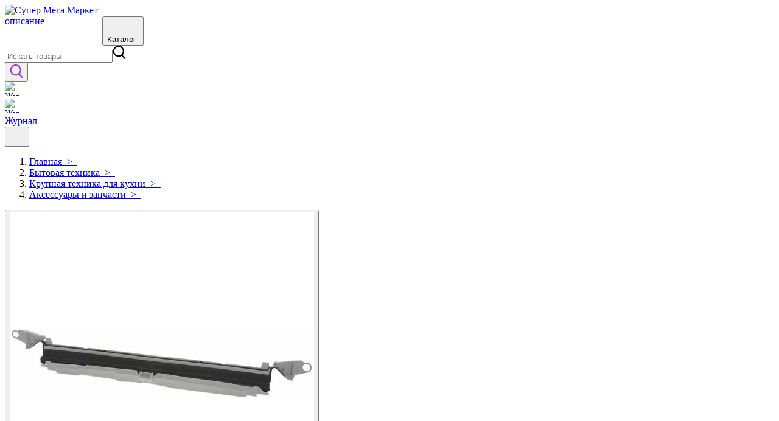

--- FILE ---
content_type: text/html; charset=utf-8
request_url: https://supermega.market/product/db45b89067efede49fd7defe12f2411b
body_size: 60218
content:
<!DOCTYPE html><html dir="ltr" lang="en"><head><link rel="icon" href="https://supermega.market/favicon.ico" type="image/x-icon"/><meta charSet="utf-8"/><meta name="twitter:card" content="summary_large_image"/><meta name="twitter:site" content="@site"/><meta name="twitter:creator" content="@handle"/><meta property="og:type" content="website"/><meta property="og:locale" content="en_IE"/><meta property="og:site_name" content="Супер Мега Маркет"/><meta name="viewport" content="width=device-width, initial-scale=1 maximum-scale=1"/><meta name="apple-mobile-web-app-capable" content="yes"/><meta name="theme-color" content="#ffffff"/><link rel="manifest" href="/manifest.json"/><title>Нижний уплотнитель для посудомоечной машины Бош SPS, SPV 00706381) купить в SuperMega Market</title><meta name="robots" content="index,follow"/><meta name="googlebot" content="index,follow"/><meta name="description" content="Нижний уплотнитель для посудомоечной машины Бош SPS, SPV 00706381) описание, характеристики, отзывы, история цен, дата 2024-06-10"/><meta property="og:title" content="Нижний уплотнитель для посудомоечной машины Бош SPS, SPV 00706381) купить в SuperMega Market"/><meta property="og:description" content="Нижний уплотнитель для посудомоечной машины Бош SPS, SPV 00706381) описание, характеристики, отзывы, история цен, дата 2024-06-10"/><meta name="next-head-count" content="17"/><link rel="preload" href="/_next/static/css/5b6559d9c67f6a4e0c16.css" as="style"/><link rel="stylesheet" href="/_next/static/css/5b6559d9c67f6a4e0c16.css" data-n-g=""/><link rel="preload" href="/_next/static/css/60046c5add5a28846a19.css" as="style"/><link rel="stylesheet" href="/_next/static/css/60046c5add5a28846a19.css" data-n-p=""/><noscript data-n-css=""></noscript><script defer="" nomodule="" src="/_next/static/chunks/polyfills-a40ef1678bae11e696dba45124eadd70.js"></script><script src="/_next/static/chunks/webpack-7dd92f477abf3fed3c2f.js" defer=""></script><script src="/_next/static/chunks/framework-0fc260e51106c0511006.js" defer=""></script><script src="/_next/static/chunks/main-ac4882eeb69e30b51e63.js" defer=""></script><script src="/_next/static/chunks/pages/_app-41762babe045f0526d99.js" defer=""></script><script src="/_next/static/chunks/716-df3c9d48c366e3709bd4.js" defer=""></script><script src="/_next/static/chunks/168-20de16acd233ee3c6cec.js" defer=""></script><script src="/_next/static/chunks/153-6bd46248320c9f6d5ec7.js" defer=""></script><script src="/_next/static/chunks/689-815c4ff9a426f034278e.js" defer=""></script><script src="/_next/static/chunks/389-97f2e4958788d60f2477.js" defer=""></script><script src="/_next/static/chunks/pages/product/%5Bslug%5D-dbbebc4558db53992e84.js" defer=""></script><script src="/_next/static/wxrwGPeUvPquhjtXjZZci/_buildManifest.js" defer=""></script><script src="/_next/static/wxrwGPeUvPquhjtXjZZci/_ssgManifest.js" defer=""></script><style id="__jsx-1379892495">#nprogress{pointer-events:none;}#nprogress .bar{background:#21850E;position:fixed;z-index:9999;top:0;left:0;width:100%;height:3px;}#nprogress .peg{display:block;position:absolute;right:0px;width:100px;height:100%;box-shadow:0 0 10px #21850E,0 0 5px #21850E;opacity:1;-webkit-transform:rotate(3deg) translate(0px,-4px);-ms-transform:rotate(3deg) translate(0px,-4px);-webkit-transform:rotate(3deg) translate(0px,-4px);-ms-transform:rotate(3deg) translate(0px,-4px);transform:rotate(3deg) translate(0px,-4px);}#nprogress .spinner{display:block;position:fixed;z-index:1031;top:15px;right:15px;}#nprogress .spinner-icon{width:18px;height:18px;box-sizing:border-box;border:solid 2px transparent;border-top-color:#21850E;border-left-color:#21850E;border-radius:50%;-webkit-animation:nprogresss-spinner 400ms linear infinite;-webkit-animation:nprogress-spinner 400ms linear infinite;animation:nprogress-spinner 400ms linear infinite;}.nprogress-custom-parent{overflow:hidden;position:relative;}.nprogress-custom-parent #nprogress .spinner,.nprogress-custom-parent #nprogress .bar{position:absolute;}@-webkit-keyframes nprogress-spinner{0%{-webkit-transform:rotate(0deg);}100%{-webkit-transform:rotate(360deg);}}@-webkit-keyframes nprogress-spinner{0%{-webkit-transform:rotate(0deg);-ms-transform:rotate(0deg);transform:rotate(0deg);}100%{-webkit-transform:rotate(360deg);-ms-transform:rotate(360deg);transform:rotate(360deg);}}@keyframes nprogress-spinner{0%{-webkit-transform:rotate(0deg);-ms-transform:rotate(0deg);transform:rotate(0deg);}100%{-webkit-transform:rotate(360deg);-ms-transform:rotate(360deg);transform:rotate(360deg);}}</style></head><body><div id="__next"><div class="flex flex-col min-h-screen overscroll-none"><header id="siteHeader" class="w-full h-16 sm:h-20 lg:h-24 relative z-20 border-b-4 border-heading mx-auto"><div class="innerSticky flex border-b border-gray-300 w-screen text-gray-700 body-font fixed bg-white w-full h-16 sm:h-20 lg:h-24 z-20 ps-4 md:ps-0 lg:ps-16 pe-4 lg:pe-16 transition duration-200 ease-in-out"><div class="flex items-center mx-auto justify-between h-full w-full lg:justify-evenly  max-w-[1920px]"><a class="inline-flex focus:outline-none logo mr-6" href="/"><div style="overflow:hidden;box-sizing:border-box;display:inline-block;position:relative;width:160px;height:46px"><img alt="Супер Мега Маркет описание" srcSet="/_next/image?url=%2Fassets%2Fimages%2Flogo.jpg&amp;w=256&amp;q=75 1x, /_next/image?url=%2Fassets%2Fimages%2Flogo.jpg&amp;w=384&amp;q=75 2x" src="/_next/image?url=%2Fassets%2Fimages%2Flogo.jpg&amp;w=384&amp;q=75" decoding="async" data-nimg="fixed" style="position:absolute;top:0;left:0;bottom:0;right:0;box-sizing:border-box;padding:0;border:none;margin:auto;display:block;width:0;height:0;min-width:100%;max-width:100%;min-height:100%;max-height:100%"/><noscript><img alt="Супер Мега Маркет описание" srcSet="/_next/image?url=%2Fassets%2Fimages%2Flogo.jpg&amp;w=256&amp;q=75 1x, /_next/image?url=%2Fassets%2Fimages%2Flogo.jpg&amp;w=384&amp;q=75 2x" src="/_next/image?url=%2Fassets%2Fimages%2Flogo.jpg&amp;w=384&amp;q=75" decoding="async" data-nimg="fixed" style="position:absolute;top:0;left:0;bottom:0;right:0;box-sizing:border-box;padding:0;border:none;margin:auto;display:block;width:0;height:0;min-width:100%;max-width:100%;min-height:100%;max-height:100%" loading="eager"/></noscript></div></a><button aria-label="Menu" class="menuBtn active:bg-darkViolet min-w-130 hover:bg-lightViolet flex items-center w-16logo justify-around pl-2 pr-2 bg-violet border-transfer h-11 w-1/2 rounded-lg"><span class="menuIcon block menu-burger__header justify-items-center text-white bg-transparent max-h-[24px]"><div class="max-h-[24px]"><div style="display:inline-block;max-width:100%;overflow:hidden;position:relative;box-sizing:border-box;margin:0"><div style="box-sizing:border-box;display:block;max-width:100%"><img style="max-width:100%;display:block;margin:0;border:none;padding:0" alt="" aria-hidden="true" src="[data-uri]"/></div><img src="[data-uri]" decoding="async" data-nimg="intrinsic" class="close" style="position:absolute;top:0;left:0;bottom:0;right:0;box-sizing:border-box;padding:0;border:none;margin:auto;display:block;width:0;height:0;min-width:100%;max-width:100%;min-height:100%;max-height:100%"/><noscript><img srcSet="/_next/image?url=%2Fassets%2Fimages%2FburgesMenu.svg&amp;w=32&amp;q=75 1x, /_next/image?url=%2Fassets%2Fimages%2FburgesMenu.svg&amp;w=48&amp;q=75 2x" src="/_next/image?url=%2Fassets%2Fimages%2FburgesMenu.svg&amp;w=48&amp;q=75" decoding="async" data-nimg="intrinsic" style="position:absolute;top:0;left:0;bottom:0;right:0;box-sizing:border-box;padding:0;border:none;margin:auto;display:block;width:0;height:0;min-width:100%;max-width:100%;min-height:100%;max-height:100%" class="close" loading="lazy"/></noscript></div></div></span><span class="sans-sherif tracking-wide text-base text-white font-semibold  justify-items-center">Каталог</span><span class="sans-sherif tracking-wide text-base text-white font-semibold  justify-items-center"> </span></button><nav class="hideInputSearch max-h-11 flex w-full relative lg:flex "><div class="flex-grow max-h-11 w-full"><div class="overlay" role="button"></div><div class="px-4 w-full flex-grow max-h-11"><div class="w-full flex flex-col justify-center flex-grow max-h-11"><div class="flex-shrink-0  w-full flex-grow max-h-11"><div class="flex flex-col mx-auto mb-1.5 w-full flex-grow max-h-11"><form class="relative border-gray-300 bg-white overflow-hidden rounded-md w-full border" novalidate="" role="search"><label for="search" class="flex items-center max-h-11"><input id="search" class="text-heading custom-placeholder-text outline-none w-full h-12 lg:h-11 placeholder-gray-400 text-sm lg:text-base pl-5" placeholder="Искать товары" aria-label="Search" autoComplete="off" name="search" value=""/><span class=" w-12  h-full flex flex-shrink-0 justify-center items-center cursor-pointer focus:outline-none opacity-25"><svg xmlns="http://www.w3.org/2000/svg" width="22px" height="22px" viewBox="0 0 18.942 20" class="w-4 h-4"><path d="M381.768,385.4l3.583,3.576c.186.186.378.366.552.562a.993.993,0,1,1-1.429,1.375c-1.208-1.186-2.422-2.368-3.585-3.6a1.026,1.026,0,0,0-1.473-.246,8.343,8.343,0,1,1-3.671-15.785,8.369,8.369,0,0,1,6.663,13.262C382.229,384.815,382.025,385.063,381.768,385.4Zm-6.152.579a6.342,6.342,0,1,0-6.306-6.355A6.305,6.305,0,0,0,375.615,385.983Z" transform="translate(-367.297 -371.285)" fill="text-heading " fill-rule="evenodd"></path></svg></span></label></form></div></div></div></div></div></nav><div class="flex items-baseline w-auto"><div class="displayn"><button class="flex px-2 2xl:px-10  md:w-auto items-center justify-center flex-shrink-0 h-auto relative focus:outline-none transform" aria-label="search-button"><svg xmlns="http://www.w3.org/2000/svg" width="22px" height="22px" viewBox="0 0 18.942 20" class="md:w-4 xl:w-5 md:h-4 xl:h-5"><path d="M381.768,385.4l3.583,3.576c.186.186.378.366.552.562a.993.993,0,1,1-1.429,1.375c-1.208-1.186-2.422-2.368-3.585-3.6a1.026,1.026,0,0,0-1.473-.246,8.343,8.343,0,1,1-3.671-15.785,8.369,8.369,0,0,1,6.663,13.262C382.229,384.815,382.025,385.063,381.768,385.4Zm-6.152.579a6.342,6.342,0,1,0-6.306-6.355A6.305,6.305,0,0,0,375.615,385.983Z" transform="translate(-367.297 -371.285)" fill="#9B38DC" fill-rule="evenodd"></path></svg></button></div><a href="/journal"><div class="inline-flex focus:outline-none block px-2 md:hidden"><div style="overflow:hidden;box-sizing:border-box;display:inline-block;position:relative;width:24px;height:24px"><img alt="Журнал" srcSet="/_next/image?url=%2Fassets%2Fimages%2Fheader-catalog-violet.svg&amp;w=32&amp;q=75 1x, /_next/image?url=%2Fassets%2Fimages%2Fheader-catalog-violet.svg&amp;w=48&amp;q=75 2x" src="/_next/image?url=%2Fassets%2Fimages%2Fheader-catalog-violet.svg&amp;w=48&amp;q=75" decoding="async" data-nimg="fixed" style="position:absolute;top:0;left:0;bottom:0;right:0;box-sizing:border-box;padding:0;border:none;margin:auto;display:block;width:0;height:0;min-width:100%;max-width:100%;min-height:100%;max-height:100%"/><noscript><img alt="Журнал" srcSet="/_next/image?url=%2Fassets%2Fimages%2Fheader-catalog-violet.svg&amp;w=32&amp;q=75 1x, /_next/image?url=%2Fassets%2Fimages%2Fheader-catalog-violet.svg&amp;w=48&amp;q=75 2x" src="/_next/image?url=%2Fassets%2Fimages%2Fheader-catalog-violet.svg&amp;w=48&amp;q=75" decoding="async" data-nimg="fixed" style="position:absolute;top:0;left:0;bottom:0;right:0;box-sizing:border-box;padding:0;border:none;margin:auto;display:block;width:0;height:0;min-width:100%;max-width:100%;min-height:100%;max-height:100%" loading="eager"/></noscript></div></div></a><div class="headerMenu md:block hidden flex lg:flex items-center bg-greener  border-transparent rounded-lg h-11 w-28"><a class="flex h-11 w-28 hover:cursor-pointer items-center active:bg-darkOlive hover:bg-lightOlive hover:rounded-lg justify-evenly" href="/journal"><div class="inline-flex focus:outline-none"><div style="overflow:hidden;box-sizing:border-box;display:inline-block;position:relative;width:24px;height:24px"><img alt="Журнал" srcSet="/_next/image?url=%2Fassets%2Fimages%2Fheader-katalog.svg&amp;w=32&amp;q=75 1x, /_next/image?url=%2Fassets%2Fimages%2Fheader-katalog.svg&amp;w=48&amp;q=75 2x" src="/_next/image?url=%2Fassets%2Fimages%2Fheader-katalog.svg&amp;w=48&amp;q=75" decoding="async" data-nimg="fixed" style="position:absolute;top:0;left:0;bottom:0;right:0;box-sizing:border-box;padding:0;border:none;margin:auto;display:block;width:0;height:0;min-width:100%;max-width:100%;min-height:100%;max-height:100%"/><noscript><img alt="Журнал" srcSet="/_next/image?url=%2Fassets%2Fimages%2Fheader-katalog.svg&amp;w=32&amp;q=75 1x, /_next/image?url=%2Fassets%2Fimages%2Fheader-katalog.svg&amp;w=48&amp;q=75 2x" src="/_next/image?url=%2Fassets%2Fimages%2Fheader-katalog.svg&amp;w=48&amp;q=75" decoding="async" data-nimg="fixed" style="position:absolute;top:0;left:0;bottom:0;right:0;box-sizing:border-box;padding:0;border:none;margin:auto;display:block;width:0;height:0;min-width:100%;max-width:100%;min-height:100%;max-height:100%" loading="eager"/></noscript></div></div><span class="text-white sans-sherif items-center mr-2">Журнал</span></a></div><button aria-label="Menu" class="hidden mobileBurger block flex items-center justify-around pl-2 pr-2 border-transfer rounded-lg"><div style="display:inline-block;max-width:100%;overflow:hidden;position:relative;box-sizing:border-box;margin:0"><div style="box-sizing:border-box;display:block;max-width:100%"><img style="max-width:100%;display:block;margin:0;border:none;padding:0" alt="" aria-hidden="true" src="[data-uri]"/></div><img alt="img" src="[data-uri]" decoding="async" data-nimg="intrinsic" style="position:absolute;top:0;left:0;bottom:0;right:0;box-sizing:border-box;padding:0;border:none;margin:auto;display:block;width:0;height:0;min-width:100%;max-width:100%;min-height:100%;max-height:100%"/><noscript><img alt="img" srcSet="/_next/image?url=%2F_next%2Fstatic%2Fimage%2Fpublic%2Ficons%2Fburger-violet.ce1b979c2c8d57110a9759755a2088de.svg&amp;w=32&amp;q=75 1x, /_next/image?url=%2F_next%2Fstatic%2Fimage%2Fpublic%2Ficons%2Fburger-violet.ce1b979c2c8d57110a9759755a2088de.svg&amp;w=48&amp;q=75 2x" src="/_next/image?url=%2F_next%2Fstatic%2Fimage%2Fpublic%2Ficons%2Fburger-violet.ce1b979c2c8d57110a9759755a2088de.svg&amp;w=48&amp;q=75" decoding="async" data-nimg="intrinsic" style="position:absolute;top:0;left:0;bottom:0;right:0;box-sizing:border-box;padding:0;border:none;margin:auto;display:block;width:0;height:0;min-width:100%;max-width:100%;min-height:100%;max-height:100%" loading="lazy"/></noscript></div></button></div></div></div></header><main class="relative flex-grow" style="border:border-b border-t;min-height:-webkit-fill-available;-webkit-overflow-scrolling:touch"><script async="" src="https://www.googletagmanager.com/gtag/js?id=G-RH10ZF6WXV"></script><script>window.dataLayer = window.dataLayer || [];function gtag(){dataLayer.push(arguments);}gtag('js', new Date());gtag('config', 'G-RH10ZF6WXV', {page_path: window.location.pathname,});</script><script>(function(m,e,t,r,i,k,a){m[i]=m[i]||function(){(m[i].a=m[i].a||[]).push(arguments)};m[i].l=1*new Date();k=e.createElement(t),a=e.getElementsByTagName(t)[0],k.async=1,k.src=r,a.parentNode.insertBefore(k,a)})(window, document, "script", "https://mc.yandex.ru/metrika/tag.js", "ym");ym(88096257, "init", {clickmap:true,trackLinks:true,accurateTrackBounce:true,webvisor:true,ecommerce:"dataLayer"});</script><div class="border-t border-gray-300 mb-0"></div><div class="mx-auto px-4 md:px-12 2xl:px-16 pt-4 mx-auto max-w-[1920px]"><div class="lg:pt-8 sm:pt-2"><div class="overflow-auto hideScrollbar flex items-center"><ol class="flex items-center "><li class="text-base grupiss text-body mt-0.5 truncate items-baseline"><a href="/">Главная<!-- -->  &gt;  </a></li><li class="text-base grupiss text-body mt-0.5 truncate items-baseline"><a href="/category/bytovaya-tehnika-198118">Бытовая техника<!-- -->  &gt;  </a></li><li class="text-base grupiss text-body mt-0.5 truncate items-baseline"><a href="/category/krupnaya-tehnika-dlya-kuhni-10606704">Крупная техника для кухни<!-- -->  &gt;  </a></li><li class="text-base grupiss text-body mt-0.5 truncate items-baseline"><a href="/category/aksessuary-i-zapchasti-13080554">Аксессуары и запчасти<!-- -->  &gt;  </a></li></ol></div></div><div itemscope="" itemType="http://schema.org/Product"><div class="flex lg:flex-row flex-col overflow-hidden gap-12 pt-7"><div class="grid-cols-2 grid-row-1 lg:grid gap-x-10 xl:gap-x-14 pt-7"><div><div class="grid-cols-2 gap-2.5 pr-7"><div class="image-gallery" aria-live="polite"><div class="image-gallery-content left"><div class="image-gallery-thumbnails-wrapper left thumbnails-swipe-vertical"><div class="image-gallery-thumbnails"><div class="image-gallery-thumbnails-container" style="-webkit-transform:translate3d(0, 0px, 0);-moz-transform:translate3d(0, 0px, 0);-ms-transform:translate3d(0, 0px, 0);-o-transform:translate3d(0, 0px, 0);transform:translate3d(0, 0px, 0);transition:all 450ms ease-out" aria-label="Thumbnail Navigation"><button type="button" tabindex="0" aria-pressed="true" aria-label="Go to Slide 1" class="image-gallery-thumbnail active"><span class="image-gallery-thumbnail-inner"><img class="image-gallery-thumbnail-image" src="https://supermega.market/cdn/img/1886132/img_id1758342579716702006.jpeg"/></span></button></div></div></div><div class="image-gallery-slide-wrapper left"><div class="image-gallery-slides"><div aria-label="Go to Slide 1" tabindex="-1" class="image-gallery-slide  center " style="display:inherit;-webkit-transform:translate3d(0%, 0, 0);-moz-transform:translate3d(0%, 0, 0);-ms-transform:translate3d(0%, 0, 0);-o-transform:translate3d(0%, 0, 0);transform:translate3d(0%, 0, 0)" role="button"><img class="image-gallery-image" src="https://supermega.market/cdn/img/1886132/img_id1758342579716702006.jpeg" alt="https://avatars.mds.yandex.net/get-mpic/1886132/img_id1758342579716702006.jpeg/9" srcSet="" height="" width="" sizes="" title=""/></div></div></div></div></div></div></div><div><h1 itemProp="name" class="text-heading w-9/12 text-lg lg:pt-0 pt-5 md:text-xl lg:text-2xl 2xl:text-3xl font-bold hover:text-black mb-3.5">Нижний уплотнитель для посудомоечной машины Бош SPS, SPV 00706381)</h1><div class="text-body flex text-sm lg:text-base leading-6 lg:leading-8"><p>Производитель: <span itemProp="brand" class="pr-5 border-right text-violet">Bosch</span></p><p class="pl-5 ">Отзывы: <span class="text-violet">0</span></p></div><div class="flex justify-items-center max-68:justify-between max-24:items-center flex-row lg:flex-col lg:mt-5"><p itemProp="offers" itemscope="" itemType="http://schema.org/Offer" class="text-heading py-6 font-bold md:text-xl text-2xl text-black lg:text-4xl pe-2 md:pe-0 2xl:pe-0">4 100 ₽<meta itemProp="price" content="4 100 ₽"/><meta itemProp="priceCurrency" content="RUB"/></p><button data-variant="flat" class="bg-violet md:w-72 w-36 text-white md:p-sale-b py-3 px-2 rounded-full rounded-lg">Нет в наличии</button></div></div></div><div class="xl:flex hidden lg:flex-row flex-col gap-2"><div><a href="https://ad.admitad.com/g/ajhbtrckgf901b95a11eb62ed2b196/?i=4" rel="noopener nofollow" target="_blank"><div style="overflow:hidden;box-sizing:border-box;display:inline-block;position:relative;width:280px;height:212px"><img alt="Яндекс.Маркет" srcSet="/_next/image?url=https%3A%2F%2Fad.admitad.com%2Fb%2Fajhbtrckgf901b95a11eb62ed2b196%2F&amp;w=384&amp;q=75 1x, /_next/image?url=https%3A%2F%2Fad.admitad.com%2Fb%2Fajhbtrckgf901b95a11eb62ed2b196%2F&amp;w=640&amp;q=75 2x" src="/_next/image?url=https%3A%2F%2Fad.admitad.com%2Fb%2Fajhbtrckgf901b95a11eb62ed2b196%2F&amp;w=640&amp;q=75" decoding="async" data-nimg="fixed" style="position:absolute;top:0;left:0;bottom:0;right:0;box-sizing:border-box;padding:0;border:none;margin:auto;display:block;width:0;height:0;min-width:100%;max-width:100%;min-height:100%;max-height:100%"/><noscript><img alt="Яндекс.Маркет" srcSet="/_next/image?url=https%3A%2F%2Fad.admitad.com%2Fb%2Fajhbtrckgf901b95a11eb62ed2b196%2F&amp;w=384&amp;q=75 1x, /_next/image?url=https%3A%2F%2Fad.admitad.com%2Fb%2Fajhbtrckgf901b95a11eb62ed2b196%2F&amp;w=640&amp;q=75 2x" src="/_next/image?url=https%3A%2F%2Fad.admitad.com%2Fb%2Fajhbtrckgf901b95a11eb62ed2b196%2F&amp;w=640&amp;q=75" decoding="async" data-nimg="fixed" style="position:absolute;top:0;left:0;bottom:0;right:0;box-sizing:border-box;padding:0;border:none;margin:auto;display:block;width:0;height:0;min-width:100%;max-width:100%;min-height:100%;max-height:100%" loading="eager"/></noscript></div></a><a href="https://ad.admitad.com/g/cgtjyyg9p9901b95a11eb62ed2b196/?i=4" rel="noopener nofollow" target="_blank"><div style="overflow:hidden;box-sizing:border-box;display:inline-block;position:relative;width:280px;height:212px"><img alt="Яндекс.Маркет" srcSet="/_next/image?url=https%3A%2F%2Fad.admitad.com%2Fb%2Fcgtjyyg9p9901b95a11eb62ed2b196%2F&amp;w=384&amp;q=75 1x, /_next/image?url=https%3A%2F%2Fad.admitad.com%2Fb%2Fcgtjyyg9p9901b95a11eb62ed2b196%2F&amp;w=640&amp;q=75 2x" src="/_next/image?url=https%3A%2F%2Fad.admitad.com%2Fb%2Fcgtjyyg9p9901b95a11eb62ed2b196%2F&amp;w=640&amp;q=75" decoding="async" data-nimg="fixed" style="position:absolute;top:0;left:0;bottom:0;right:0;box-sizing:border-box;padding:0;border:none;margin:auto;display:block;width:0;height:0;min-width:100%;max-width:100%;min-height:100%;max-height:100%"/><noscript><img alt="Яндекс.Маркет" srcSet="/_next/image?url=https%3A%2F%2Fad.admitad.com%2Fb%2Fcgtjyyg9p9901b95a11eb62ed2b196%2F&amp;w=384&amp;q=75 1x, /_next/image?url=https%3A%2F%2Fad.admitad.com%2Fb%2Fcgtjyyg9p9901b95a11eb62ed2b196%2F&amp;w=640&amp;q=75 2x" src="/_next/image?url=https%3A%2F%2Fad.admitad.com%2Fb%2Fcgtjyyg9p9901b95a11eb62ed2b196%2F&amp;w=640&amp;q=75" decoding="async" data-nimg="fixed" style="position:absolute;top:0;left:0;bottom:0;right:0;box-sizing:border-box;padding:0;border:none;margin:auto;display:block;width:0;height:0;min-width:100%;max-width:100%;min-height:100%;max-height:100%" loading="eager"/></noscript></div></a></div></div></div><div class="col-span-5 lg:pt-0 mt-5 lg:w-8/12"><div class="hidden otzyv"></div><div class="hidden param"><div class="max-w-[1920px] mx-auto text-heading gap-20p flex flex-wrap flex-col md:flex-row 2-90w text-lg md:text-xl lg:text-2xl 2xl:text-3xl font-bold hover:text-black mb-3.5"><div class="mb-8 w-40p"><h2 class="cursor-pointer flex text-lg items-center justify-between transition-colors py-5 md:py-6"></h2><ul class="text-sm space-y-5 pb-1"></ul></div></div></div><div class="hideScrollbar flex flex-row flex-nowrap overflow-scroll lg:overflow-hidden"><button class="text-400 px-6 w-32 text-lg bg-inherit text-black active-page-button">Описание</button><button class="text-400 px-6 w-48 text-lg bg-inherit ">Характеристики</button><button class="text-400 px-6 w-28 text-lg bg-inherit ">Отзывы</button></div> <div class="pb-7 mb-7"><div itemProp="description" class="blog-post-content blog-post-content-div text-body text-sm lg:text-base leading-6 mt-6">В процессе мойки в посудомоечной машине непрерывно циркулирует вода. Для наджного соединения, уплотнения и герметичности всех подвижных и неподвижных узлов в посудомоечной машине используют уплотнительные элементы и прокладки. Уплотнители изготавливают из нитриловой резины, фторкаучука, этилен  пропиленового и силиконового каучука, их химический состав влияет на параметры и свойства изделия. Уплотнительные элементы и прокладки постоянно контактируют с водой и моющими средствами, так же на них могут попадать остатки пищи и со временем они приходят в негодность. Если в процессе мойки вы заметили, что посудомоечная машина протекает, то в большинстве случаев, причиной является износ резинки на дверце машины. Основная функция, которую выполняет уплотнитель двери  это обеспечение максимально плотного закрытия двери. Если уплотнитель стал непригодным, сама дверца может закрываться не плотно, а следовательно, запустить процесс мойки не удастся, так как сигнал о закрытии дверцы модулю не поступит. Уплотнитель посудомоечной машины постоянно находится в намокшем и впоследствии пересохшем состоянии, что приводит к появлению трещин и потере своих свойств, уплотнитель начинает пропускать воду. Уплотнитель двери посудомоечной машины требует ухода, поэтому рекомендуется не закрывать дверь для ускоренного испарения влаги, а так же простирать резиновые прокладки двери после каждой мойки. Уплотнительные кольца и прокладки используются во всех узлах посудомоечной машины, они просто необходимы для нормального функционирования техники. Данные детали считаются расходниками, а поэтому требуют периодической замены. Если у Вас возникли трудности с выбором запчасти или Вы не знаете где указана модель, тогда можете написать в чат или задать вопрос о товаре. Мы с радостью ответим на ваши вопросы и поможем с правильным подбором детали для вашей техники!</div><div><h2 class="mt-8 text-lg lg:text-2xl text-black mb-5 font-bold">История стоимости товара</h2><p class="text-xs lb:py-4 pb-4">Указана минимальная стоимость товара за период и разница по сравнению с предыдущим периодом.</p><div style="height:300px;width:100%" class="echarts-for-react "></div></div></div></div></div><div class="pl-6 mb-9 md:mb-9 lg:mb-10 xl:mb-12 outher max-w-[1920px] mx-auto"><div class="flex items-center justify-between -mt-2 lg:-mt-2.5 pb-0.5 mb-4 md:mb-5 lg:mb-6 2xl:mb-7 3xl:mb-8"><h3 class="text-heading text-lg md:text-xl lg:text-2xl 2xl:text-3xl xl:leading-10 font-bold"></h3></div><p class="font-semibold text-2xl text-black pb-6">Рекомендуем посмотреть</p><div class="react-multi-carousel-list slider-main-page helper "><ul class="react-multi-carousel-track " style="transition:none;overflow:unset;transform:translate3d(0px,0,0)"></ul></div></div><div class="hidden gap-6 mt-16 grid sm:grid-cols-3 grid-cols-2 lg:pr-2 lg:grid-cols-4"><div class="group box-border overflow-hidden w-72 flex rounded-md cursor-pointer inner pe-0 pb-2 lg:pb-3 flex-col items-start bg-white transition duration-200 ease-in-out transform hover:-translate-y-1 hover:md:-translate-y-1.5 hover:shadow-product" role="button" title="Уплотнитель Бирюса 634. м. к, Размер  560x570 мм. BR"><div class="flex lg:m-0-a mb-3 md:mb-3.5"><div class="overflow-hidden hideInputSearch w-full z-10 absolute bottom-3.5 lg:bottom-5 end-3.5 lg:end-5 "><span class="inline-block text-[13px] md:text-sm leading-4  transition ease-in-out duration-300 font-semibold text-center rounded-md bg-white text-heading py-3 lg:py-4 px-4 lg:px-6  transform lg:translate-y-full lg:opacity-0 lg:group-hover:opacity-100 lg:group-hover:translate-y-0">Уплотнитель для холодильника Бирюса 634  это надежное и качественное решение для замены изношенного или поврежденного уплотнителя на вашем холодильник</span></div><a href="/product/e82a87719ecdf81b10e0c2f0daa69cf0"><div style="display:inline-block;max-width:100%;overflow:hidden;position:relative;box-sizing:border-box;margin:0"><div style="box-sizing:border-box;display:block;max-width:100%"><img style="max-width:100%;display:block;margin:0;border:none;padding:0" alt="" aria-hidden="true" src="[data-uri]"/></div><img alt="Уплотнитель Бирюса 634. м. к, Размер  560x570 мм. BR" src="[data-uri]" decoding="async" data-nimg="intrinsic" class="bg-gray-300 rounded-s-md w-full rounded-md transition duration-200 ease-in group-hover:rounded-b-none" style="position:absolute;top:0;left:0;bottom:0;right:0;box-sizing:border-box;padding:0;border:none;margin:auto;display:block;width:0;height:0;min-width:100%;max-width:100%;min-height:100%;max-height:100%"/><noscript><img alt="Уплотнитель Бирюса 634. м. к, Размер  560x570 мм. BR" srcSet="/_next/image?url=https%3A%2F%2Fsupermega.market%2Fcdn%2Fimg%2F12569791%2F2a0000018fe86e50fe4b22f22800d8652839&amp;w=256&amp;q=75 1x, /_next/image?url=https%3A%2F%2Fsupermega.market%2Fcdn%2Fimg%2F12569791%2F2a0000018fe86e50fe4b22f22800d8652839&amp;w=640&amp;q=75 2x" src="/_next/image?url=https%3A%2F%2Fsupermega.market%2Fcdn%2Fimg%2F12569791%2F2a0000018fe86e50fe4b22f22800d8652839&amp;w=640&amp;q=75" decoding="async" data-nimg="intrinsic" style="position:absolute;top:0;left:0;bottom:0;right:0;box-sizing:border-box;padding:0;border:none;margin:auto;display:block;width:0;height:0;min-width:100%;max-width:100%;min-height:100%;max-height:100%" class="bg-gray-300 rounded-s-md w-full rounded-md transition duration-200 ease-in group-hover:rounded-b-none" loading="lazy"/></noscript></div></a><a href="/product/e82a87719ecdf81b10e0c2f0daa69cf0"> <span class="absolute hideInputSearch  top-3.5 md:top-5 3xl:top-7 start-3.5 md:start-5 3xl:start-7 bg-violet text-white text-10px md:text-sm leading-5 rounded-md inline-block px-2 xl:px-3 pt-0.5 pb-1">i</span></a></div><div class="overflow-hidden w-full ps-0 lg:ps-2.5 xl:ps-4 pe-2.5 xl:pe-4"><h2 class="text-heading w-36 lg:w-auto font-semibold truncate mb-1 text-base text-base font-normal md:text-base"><a href="/product/e82a87719ecdf81b10e0c2f0daa69cf0">Уплотнитель Бирюса 634. м. к, Размер  560x570 мм. BR</a></h2><div class="text-heading font-semibold text-sm sm:text-base mt-1.5 space-s-2 lg:text-lg lg:mt-2.5"><span class="inline-block text-base">1 388 ₽</span></div></div></div><div class="group box-border overflow-hidden w-72 flex rounded-md cursor-pointer inner pe-0 pb-2 lg:pb-3 flex-col items-start bg-white transition duration-200 ease-in-out transform hover:-translate-y-1 hover:md:-translate-y-1.5 hover:shadow-product" role="button" title="Уплотнитель Pozis RK102. х. к, Размер  900х560 мм. ПС"><div class="flex lg:m-0-a mb-3 md:mb-3.5"><div class="overflow-hidden hideInputSearch w-full z-10 absolute bottom-3.5 lg:bottom-5 end-3.5 lg:end-5 "><span class="inline-block text-[13px] md:text-sm leading-4  transition ease-in-out duration-300 font-semibold text-center rounded-md bg-white text-heading py-3 lg:py-4 px-4 lg:px-6  transform lg:translate-y-full lg:opacity-0 lg:group-hover:opacity-100 lg:group-hover:translate-y-0">Уплотнитель для холодильника Pozis RK102  это идеальное решение для вашего холодильника. Этот уплотнительный резиновый профиль размером 900x560 мм обе</span></div><a href="/product/bffe87997593691ac9a239d66dee78e8"><div style="display:inline-block;max-width:100%;overflow:hidden;position:relative;box-sizing:border-box;margin:0"><div style="box-sizing:border-box;display:block;max-width:100%"><img style="max-width:100%;display:block;margin:0;border:none;padding:0" alt="" aria-hidden="true" src="[data-uri]"/></div><img alt="Уплотнитель Pozis RK102. х. к, Размер  900х560 мм. ПС" src="[data-uri]" decoding="async" data-nimg="intrinsic" class="bg-gray-300 rounded-s-md w-full rounded-md transition duration-200 ease-in group-hover:rounded-b-none" style="position:absolute;top:0;left:0;bottom:0;right:0;box-sizing:border-box;padding:0;border:none;margin:auto;display:block;width:0;height:0;min-width:100%;max-width:100%;min-height:100%;max-height:100%"/><noscript><img alt="Уплотнитель Pozis RK102. х. к, Размер  900х560 мм. ПС" srcSet="/_next/image?url=https%3A%2F%2Fsupermega.market%2Fcdn%2Fimg%2F12256862%2F2a0000018fe86e1a3347500edd6470b7017c&amp;w=256&amp;q=75 1x, /_next/image?url=https%3A%2F%2Fsupermega.market%2Fcdn%2Fimg%2F12256862%2F2a0000018fe86e1a3347500edd6470b7017c&amp;w=640&amp;q=75 2x" src="/_next/image?url=https%3A%2F%2Fsupermega.market%2Fcdn%2Fimg%2F12256862%2F2a0000018fe86e1a3347500edd6470b7017c&amp;w=640&amp;q=75" decoding="async" data-nimg="intrinsic" style="position:absolute;top:0;left:0;bottom:0;right:0;box-sizing:border-box;padding:0;border:none;margin:auto;display:block;width:0;height:0;min-width:100%;max-width:100%;min-height:100%;max-height:100%" class="bg-gray-300 rounded-s-md w-full rounded-md transition duration-200 ease-in group-hover:rounded-b-none" loading="lazy"/></noscript></div></a><a href="/product/bffe87997593691ac9a239d66dee78e8"> <span class="absolute hideInputSearch  top-3.5 md:top-5 3xl:top-7 start-3.5 md:start-5 3xl:start-7 bg-violet text-white text-10px md:text-sm leading-5 rounded-md inline-block px-2 xl:px-3 pt-0.5 pb-1">i</span></a></div><div class="overflow-hidden w-full ps-0 lg:ps-2.5 xl:ps-4 pe-2.5 xl:pe-4"><h2 class="text-heading w-36 lg:w-auto font-semibold truncate mb-1 text-base text-base font-normal md:text-base"><a href="/product/bffe87997593691ac9a239d66dee78e8">Уплотнитель Pozis RK102. х. к, Размер  900х560 мм. ПС</a></h2><div class="text-heading font-semibold text-sm sm:text-base mt-1.5 space-s-2 lg:text-lg lg:mt-2.5"><span class="inline-block text-base">1 523 ₽</span></div></div></div><div class="group box-border overflow-hidden w-72 flex rounded-md cursor-pointer inner pe-0 pb-2 lg:pb-3 flex-col items-start bg-white transition duration-200 ease-in-out transform hover:-translate-y-1 hover:md:-translate-y-1.5 hover:shadow-product" role="button" title="Уплотнитель Минск 357. Размер  1340x550 мм. ИН"><div class="flex lg:m-0-a mb-3 md:mb-3.5"><div class="overflow-hidden hideInputSearch w-full z-10 absolute bottom-3.5 lg:bottom-5 end-3.5 lg:end-5 "><span class="inline-block text-[13px] md:text-sm leading-4  transition ease-in-out duration-300 font-semibold text-center rounded-md bg-white text-heading py-3 lg:py-4 px-4 lg:px-6  transform lg:translate-y-full lg:opacity-0 lg:group-hover:opacity-100 lg:group-hover:translate-y-0">Уплотнитель для холодильника Минск 357, размером 1340x550 мм, представляет собой высококачественную уплотнительную резину для двери холодильника, выпо</span></div><a href="/product/0904ebd28ee8303dddbf7deccf8e6fdd"><div style="display:inline-block;max-width:100%;overflow:hidden;position:relative;box-sizing:border-box;margin:0"><div style="box-sizing:border-box;display:block;max-width:100%"><img style="max-width:100%;display:block;margin:0;border:none;padding:0" alt="" aria-hidden="true" src="[data-uri]"/></div><img alt="Уплотнитель Минск 357. Размер  1340x550 мм. ИН" src="[data-uri]" decoding="async" data-nimg="intrinsic" class="bg-gray-300 rounded-s-md w-full rounded-md transition duration-200 ease-in group-hover:rounded-b-none" style="position:absolute;top:0;left:0;bottom:0;right:0;box-sizing:border-box;padding:0;border:none;margin:auto;display:block;width:0;height:0;min-width:100%;max-width:100%;min-height:100%;max-height:100%"/><noscript><img alt="Уплотнитель Минск 357. Размер  1340x550 мм. ИН" srcSet="/_next/image?url=https%3A%2F%2Fsupermega.market%2Fcdn%2Fimg%2F9737239%2F2a0000018fe86e019126e331643d435e2a79&amp;w=256&amp;q=75 1x, /_next/image?url=https%3A%2F%2Fsupermega.market%2Fcdn%2Fimg%2F9737239%2F2a0000018fe86e019126e331643d435e2a79&amp;w=640&amp;q=75 2x" src="/_next/image?url=https%3A%2F%2Fsupermega.market%2Fcdn%2Fimg%2F9737239%2F2a0000018fe86e019126e331643d435e2a79&amp;w=640&amp;q=75" decoding="async" data-nimg="intrinsic" style="position:absolute;top:0;left:0;bottom:0;right:0;box-sizing:border-box;padding:0;border:none;margin:auto;display:block;width:0;height:0;min-width:100%;max-width:100%;min-height:100%;max-height:100%" class="bg-gray-300 rounded-s-md w-full rounded-md transition duration-200 ease-in group-hover:rounded-b-none" loading="lazy"/></noscript></div></a><a href="/product/0904ebd28ee8303dddbf7deccf8e6fdd"> <span class="absolute hideInputSearch  top-3.5 md:top-5 3xl:top-7 start-3.5 md:start-5 3xl:start-7 bg-violet text-white text-10px md:text-sm leading-5 rounded-md inline-block px-2 xl:px-3 pt-0.5 pb-1">i</span></a></div><div class="overflow-hidden w-full ps-0 lg:ps-2.5 xl:ps-4 pe-2.5 xl:pe-4"><h2 class="text-heading w-36 lg:w-auto font-semibold truncate mb-1 text-base text-base font-normal md:text-base"><a href="/product/0904ebd28ee8303dddbf7deccf8e6fdd">Уплотнитель Минск 357. Размер  1340x550 мм. ИН</a></h2><div class="text-heading font-semibold text-sm sm:text-base mt-1.5 space-s-2 lg:text-lg lg:mt-2.5"><span class="inline-block text-base">1 772 ₽</span></div></div></div><div class="group box-border overflow-hidden w-72 flex rounded-md cursor-pointer inner pe-0 pb-2 lg:pb-3 flex-col items-start bg-white transition duration-200 ease-in-out transform hover:-translate-y-1 hover:md:-translate-y-1.5 hover:shadow-product" role="button" title="Уплотнитель Liebherr CBNes50670. Размер  1110x720 мм. ПС"><div class="flex lg:m-0-a mb-3 md:mb-3.5"><div class="overflow-hidden hideInputSearch w-full z-10 absolute bottom-3.5 lg:bottom-5 end-3.5 lg:end-5 "><span class="inline-block text-[13px] md:text-sm leading-4  transition ease-in-out duration-300 font-semibold text-center rounded-md bg-white text-heading py-3 lg:py-4 px-4 lg:px-6  transform lg:translate-y-full lg:opacity-0 lg:group-hover:opacity-100 lg:group-hover:translate-y-0">Уплотнитель для холодильника Liebherr CBNes50670 размером 1110x720 мм  идеальное решение для замены старого или изношенного уплотнителя на двери холод</span></div><a href="/product/a044190d370b479724038713775902b3"><div style="display:inline-block;max-width:100%;overflow:hidden;position:relative;box-sizing:border-box;margin:0"><div style="box-sizing:border-box;display:block;max-width:100%"><img style="max-width:100%;display:block;margin:0;border:none;padding:0" alt="" aria-hidden="true" src="[data-uri]"/></div><img alt="Уплотнитель Liebherr CBNes50670. Размер  1110x720 мм. ПС" src="[data-uri]" decoding="async" data-nimg="intrinsic" class="bg-gray-300 rounded-s-md w-full rounded-md transition duration-200 ease-in group-hover:rounded-b-none" style="position:absolute;top:0;left:0;bottom:0;right:0;box-sizing:border-box;padding:0;border:none;margin:auto;display:block;width:0;height:0;min-width:100%;max-width:100%;min-height:100%;max-height:100%"/><noscript><img alt="Уплотнитель Liebherr CBNes50670. Размер  1110x720 мм. ПС" srcSet="/_next/image?url=https%3A%2F%2Fsupermega.market%2Fcdn%2Fimg%2F1853752%2F2a0000018fe86e5eb502395fef3ea123ce45&amp;w=256&amp;q=75 1x, /_next/image?url=https%3A%2F%2Fsupermega.market%2Fcdn%2Fimg%2F1853752%2F2a0000018fe86e5eb502395fef3ea123ce45&amp;w=640&amp;q=75 2x" src="/_next/image?url=https%3A%2F%2Fsupermega.market%2Fcdn%2Fimg%2F1853752%2F2a0000018fe86e5eb502395fef3ea123ce45&amp;w=640&amp;q=75" decoding="async" data-nimg="intrinsic" style="position:absolute;top:0;left:0;bottom:0;right:0;box-sizing:border-box;padding:0;border:none;margin:auto;display:block;width:0;height:0;min-width:100%;max-width:100%;min-height:100%;max-height:100%" class="bg-gray-300 rounded-s-md w-full rounded-md transition duration-200 ease-in group-hover:rounded-b-none" loading="lazy"/></noscript></div></a><a href="/product/a044190d370b479724038713775902b3"> <span class="absolute hideInputSearch  top-3.5 md:top-5 3xl:top-7 start-3.5 md:start-5 3xl:start-7 bg-violet text-white text-10px md:text-sm leading-5 rounded-md inline-block px-2 xl:px-3 pt-0.5 pb-1">i</span></a></div><div class="overflow-hidden w-full ps-0 lg:ps-2.5 xl:ps-4 pe-2.5 xl:pe-4"><h2 class="text-heading w-36 lg:w-auto font-semibold truncate mb-1 text-base text-base font-normal md:text-base"><a href="/product/a044190d370b479724038713775902b3">Уплотнитель Liebherr CBNes50670. Размер  1110x720 мм. ПС</a></h2><div class="text-heading font-semibold text-sm sm:text-base mt-1.5 space-s-2 lg:text-lg lg:mt-2.5"><span class="inline-block text-base">1 800 ₽</span></div></div></div><div class="group box-border overflow-hidden w-72 flex rounded-md cursor-pointer inner pe-0 pb-2 lg:pb-3 flex-col items-start bg-white transition duration-200 ease-in-out transform hover:-translate-y-1 hover:md:-translate-y-1.5 hover:shadow-product" role="button" title="Уплотнитель Vestel 385. х. к, Размер  990х570 мм. ИН"><div class="flex lg:m-0-a mb-3 md:mb-3.5"><div class="overflow-hidden hideInputSearch w-full z-10 absolute bottom-3.5 lg:bottom-5 end-3.5 lg:end-5 "><span class="inline-block text-[13px] md:text-sm leading-4  transition ease-in-out duration-300 font-semibold text-center rounded-md bg-white text-heading py-3 lg:py-4 px-4 lg:px-6  transform lg:translate-y-full lg:opacity-0 lg:group-hover:opacity-100 lg:group-hover:translate-y-0">Уплотнитель для холодильника Vestel 385  это надежное и качественное решение для замены изношенного или поврежденного уплотнителя на вашем холодильник</span></div><a href="/product/0637f24b4486d0c218423d8c145be915"><div style="display:inline-block;max-width:100%;overflow:hidden;position:relative;box-sizing:border-box;margin:0"><div style="box-sizing:border-box;display:block;max-width:100%"><img style="max-width:100%;display:block;margin:0;border:none;padding:0" alt="" aria-hidden="true" src="[data-uri]"/></div><img alt="Уплотнитель Vestel 385. х. к, Размер  990х570 мм. ИН" src="[data-uri]" decoding="async" data-nimg="intrinsic" class="bg-gray-300 rounded-s-md w-full rounded-md transition duration-200 ease-in group-hover:rounded-b-none" style="position:absolute;top:0;left:0;bottom:0;right:0;box-sizing:border-box;padding:0;border:none;margin:auto;display:block;width:0;height:0;min-width:100%;max-width:100%;min-height:100%;max-height:100%"/><noscript><img alt="Уплотнитель Vestel 385. х. к, Размер  990х570 мм. ИН" srcSet="/_next/image?url=https%3A%2F%2Fsupermega.market%2Fcdn%2Fimg%2F4380539%2F2a0000018fe86d2f99ad08b3a99cd2e7d75c&amp;w=256&amp;q=75 1x, /_next/image?url=https%3A%2F%2Fsupermega.market%2Fcdn%2Fimg%2F4380539%2F2a0000018fe86d2f99ad08b3a99cd2e7d75c&amp;w=640&amp;q=75 2x" src="/_next/image?url=https%3A%2F%2Fsupermega.market%2Fcdn%2Fimg%2F4380539%2F2a0000018fe86d2f99ad08b3a99cd2e7d75c&amp;w=640&amp;q=75" decoding="async" data-nimg="intrinsic" style="position:absolute;top:0;left:0;bottom:0;right:0;box-sizing:border-box;padding:0;border:none;margin:auto;display:block;width:0;height:0;min-width:100%;max-width:100%;min-height:100%;max-height:100%" class="bg-gray-300 rounded-s-md w-full rounded-md transition duration-200 ease-in group-hover:rounded-b-none" loading="lazy"/></noscript></div></a><a href="/product/0637f24b4486d0c218423d8c145be915"> <span class="absolute hideInputSearch  top-3.5 md:top-5 3xl:top-7 start-3.5 md:start-5 3xl:start-7 bg-violet text-white text-10px md:text-sm leading-5 rounded-md inline-block px-2 xl:px-3 pt-0.5 pb-1">i</span></a></div><div class="overflow-hidden w-full ps-0 lg:ps-2.5 xl:ps-4 pe-2.5 xl:pe-4"><h2 class="text-heading w-36 lg:w-auto font-semibold truncate mb-1 text-base text-base font-normal md:text-base"><a href="/product/0637f24b4486d0c218423d8c145be915">Уплотнитель Vestel 385. х. к, Размер  990х570 мм. ИН</a></h2><div class="text-heading font-semibold text-sm sm:text-base mt-1.5 space-s-2 lg:text-lg lg:mt-2.5"><span class="inline-block text-base">1 537 ₽</span></div></div></div><div class="group box-border overflow-hidden w-72 flex rounded-md cursor-pointer inner pe-0 pb-2 lg:pb-3 flex-col items-start bg-white transition duration-200 ease-in-out transform hover:-translate-y-1 hover:md:-translate-y-1.5 hover:shadow-product" role="button" title="Уплотнитель Vestel DWR 330. м. к, Размер  700х570 мм. ИН"><div class="flex lg:m-0-a mb-3 md:mb-3.5"><div class="overflow-hidden hideInputSearch w-full z-10 absolute bottom-3.5 lg:bottom-5 end-3.5 lg:end-5 "><span class="inline-block text-[13px] md:text-sm leading-4  transition ease-in-out duration-300 font-semibold text-center rounded-md bg-white text-heading py-3 lg:py-4 px-4 lg:px-6  transform lg:translate-y-full lg:opacity-0 lg:group-hover:opacity-100 lg:group-hover:translate-y-0">Уплотнитель для холодильника Vestel DWR 330 размером 700x570 мм  идеальное решение для замены старого или изношенного уплотнителя на двери холодильник</span></div><a href="/product/e22684fcfdd7338a9dc90e449cd2357a"><div style="display:inline-block;max-width:100%;overflow:hidden;position:relative;box-sizing:border-box;margin:0"><div style="box-sizing:border-box;display:block;max-width:100%"><img style="max-width:100%;display:block;margin:0;border:none;padding:0" alt="" aria-hidden="true" src="[data-uri]"/></div><img alt="Уплотнитель Vestel DWR 330. м. к, Размер  700х570 мм. ИН" src="[data-uri]" decoding="async" data-nimg="intrinsic" class="bg-gray-300 rounded-s-md w-full rounded-md transition duration-200 ease-in group-hover:rounded-b-none" style="position:absolute;top:0;left:0;bottom:0;right:0;box-sizing:border-box;padding:0;border:none;margin:auto;display:block;width:0;height:0;min-width:100%;max-width:100%;min-height:100%;max-height:100%"/><noscript><img alt="Уплотнитель Vestel DWR 330. м. к, Размер  700х570 мм. ИН" srcSet="/_next/image?url=https%3A%2F%2Fsupermega.market%2Fcdn%2Fimg%2F4794619%2F2a0000018fe86d159e821aaec4c919d0627c&amp;w=256&amp;q=75 1x, /_next/image?url=https%3A%2F%2Fsupermega.market%2Fcdn%2Fimg%2F4794619%2F2a0000018fe86d159e821aaec4c919d0627c&amp;w=640&amp;q=75 2x" src="/_next/image?url=https%3A%2F%2Fsupermega.market%2Fcdn%2Fimg%2F4794619%2F2a0000018fe86d159e821aaec4c919d0627c&amp;w=640&amp;q=75" decoding="async" data-nimg="intrinsic" style="position:absolute;top:0;left:0;bottom:0;right:0;box-sizing:border-box;padding:0;border:none;margin:auto;display:block;width:0;height:0;min-width:100%;max-width:100%;min-height:100%;max-height:100%" class="bg-gray-300 rounded-s-md w-full rounded-md transition duration-200 ease-in group-hover:rounded-b-none" loading="lazy"/></noscript></div></a><a href="/product/e22684fcfdd7338a9dc90e449cd2357a"> <span class="absolute hideInputSearch  top-3.5 md:top-5 3xl:top-7 start-3.5 md:start-5 3xl:start-7 bg-violet text-white text-10px md:text-sm leading-5 rounded-md inline-block px-2 xl:px-3 pt-0.5 pb-1">i</span></a></div><div class="overflow-hidden w-full ps-0 lg:ps-2.5 xl:ps-4 pe-2.5 xl:pe-4"><h2 class="text-heading w-36 lg:w-auto font-semibold truncate mb-1 text-base text-base font-normal md:text-base"><a href="/product/e22684fcfdd7338a9dc90e449cd2357a">Уплотнитель Vestel DWR 330. м. к, Размер  700х570 мм. ИН</a></h2><div class="text-heading font-semibold text-sm sm:text-base mt-1.5 space-s-2 lg:text-lg lg:mt-2.5"><span class="inline-block text-base">1 332 ₽</span></div></div></div><div class="group box-border overflow-hidden w-72 flex rounded-md cursor-pointer inner pe-0 pb-2 lg:pb-3 flex-col items-start bg-white transition duration-200 ease-in-out transform hover:-translate-y-1 hover:md:-translate-y-1.5 hover:shadow-product" role="button" title="Уплотнитель Electrolux ERB34090. х. к, Размер  990х570 мм. ИН"><div class="flex lg:m-0-a mb-3 md:mb-3.5"><div class="overflow-hidden hideInputSearch w-full z-10 absolute bottom-3.5 lg:bottom-5 end-3.5 lg:end-5 "><span class="inline-block text-[13px] md:text-sm leading-4  transition ease-in-out duration-300 font-semibold text-center rounded-md bg-white text-heading py-3 lg:py-4 px-4 lg:px-6  transform lg:translate-y-full lg:opacity-0 lg:group-hover:opacity-100 lg:group-hover:translate-y-0">Уплотнитель для холодильника Electrolux ERB34090W  это надежное и качественное решение для замены изношенного или поврежденного уплотнителя на вашем х</span></div><a href="/product/03f3825e0eb49030f50f1dd33b101e59"><div style="display:inline-block;max-width:100%;overflow:hidden;position:relative;box-sizing:border-box;margin:0"><div style="box-sizing:border-box;display:block;max-width:100%"><img style="max-width:100%;display:block;margin:0;border:none;padding:0" alt="" aria-hidden="true" src="[data-uri]"/></div><img alt="Уплотнитель Electrolux ERB34090. х. к, Размер  990х570 мм. ИН" src="[data-uri]" decoding="async" data-nimg="intrinsic" class="bg-gray-300 rounded-s-md w-full rounded-md transition duration-200 ease-in group-hover:rounded-b-none" style="position:absolute;top:0;left:0;bottom:0;right:0;box-sizing:border-box;padding:0;border:none;margin:auto;display:block;width:0;height:0;min-width:100%;max-width:100%;min-height:100%;max-height:100%"/><noscript><img alt="Уплотнитель Electrolux ERB34090. х. к, Размер  990х570 мм. ИН" srcSet="/_next/image?url=https%3A%2F%2Fsupermega.market%2Fcdn%2Fimg%2F3911679%2F2a0000018fe86daf79969aaafff0508abf1b&amp;w=256&amp;q=75 1x, /_next/image?url=https%3A%2F%2Fsupermega.market%2Fcdn%2Fimg%2F3911679%2F2a0000018fe86daf79969aaafff0508abf1b&amp;w=640&amp;q=75 2x" src="/_next/image?url=https%3A%2F%2Fsupermega.market%2Fcdn%2Fimg%2F3911679%2F2a0000018fe86daf79969aaafff0508abf1b&amp;w=640&amp;q=75" decoding="async" data-nimg="intrinsic" style="position:absolute;top:0;left:0;bottom:0;right:0;box-sizing:border-box;padding:0;border:none;margin:auto;display:block;width:0;height:0;min-width:100%;max-width:100%;min-height:100%;max-height:100%" class="bg-gray-300 rounded-s-md w-full rounded-md transition duration-200 ease-in group-hover:rounded-b-none" loading="lazy"/></noscript></div></a><a href="/product/03f3825e0eb49030f50f1dd33b101e59"> <span class="absolute hideInputSearch  top-3.5 md:top-5 3xl:top-7 start-3.5 md:start-5 3xl:start-7 bg-violet text-white text-10px md:text-sm leading-5 rounded-md inline-block px-2 xl:px-3 pt-0.5 pb-1">i</span></a></div><div class="overflow-hidden w-full ps-0 lg:ps-2.5 xl:ps-4 pe-2.5 xl:pe-4"><h2 class="text-heading w-36 lg:w-auto font-semibold truncate mb-1 text-base text-base font-normal md:text-base"><a href="/product/03f3825e0eb49030f50f1dd33b101e59">Уплотнитель Electrolux ERB34090. х. к, Размер  990х570 мм. ИН</a></h2><div class="text-heading font-semibold text-sm sm:text-base mt-1.5 space-s-2 lg:text-lg lg:mt-2.5"><span class="inline-block text-base">1 537 ₽</span></div></div></div><div class="group box-border overflow-hidden w-72 flex rounded-md cursor-pointer inner pe-0 pb-2 lg:pb-3 flex-col items-start bg-white transition duration-200 ease-in-out transform hover:-translate-y-1 hover:md:-translate-y-1.5 hover:shadow-product" role="button" title="Уплотнитель Liebherr CBNes 38570 Index 201210. м. к, Размер  695x560 мм. ПС"><div class="flex lg:m-0-a mb-3 md:mb-3.5"><div class="overflow-hidden hideInputSearch w-full z-10 absolute bottom-3.5 lg:bottom-5 end-3.5 lg:end-5 "><span class="inline-block text-[13px] md:text-sm leading-4  transition ease-in-out duration-300 font-semibold text-center rounded-md bg-white text-heading py-3 lg:py-4 px-4 lg:px-6  transform lg:translate-y-full lg:opacity-0 lg:group-hover:opacity-100 lg:group-hover:translate-y-0">Уплотнитель для холодильника Liebherr CBNes 38570 Index 201210, размером 695x560 мм, представляет собой высококачественную уплотнительную резину для д</span></div><a href="/product/2eb9129a3b4fec2362c2ff947295f8f6"><div style="display:inline-block;max-width:100%;overflow:hidden;position:relative;box-sizing:border-box;margin:0"><div style="box-sizing:border-box;display:block;max-width:100%"><img style="max-width:100%;display:block;margin:0;border:none;padding:0" alt="" aria-hidden="true" src="[data-uri]"/></div><img alt="Уплотнитель Liebherr CBNes 38570 Index 201210. м. к, Размер  695x560 мм. ПС" src="[data-uri]" decoding="async" data-nimg="intrinsic" class="bg-gray-300 rounded-s-md w-full rounded-md transition duration-200 ease-in group-hover:rounded-b-none" style="position:absolute;top:0;left:0;bottom:0;right:0;box-sizing:border-box;padding:0;border:none;margin:auto;display:block;width:0;height:0;min-width:100%;max-width:100%;min-height:100%;max-height:100%"/><noscript><img alt="Уплотнитель Liebherr CBNes 38570 Index 201210. м. к, Размер  695x560 мм. ПС" srcSet="/_next/image?url=https%3A%2F%2Fsupermega.market%2Fcdn%2Fimg%2F12263081%2F2a0000018fe86e20b7d67cb523923e4a4354&amp;w=256&amp;q=75 1x, /_next/image?url=https%3A%2F%2Fsupermega.market%2Fcdn%2Fimg%2F12263081%2F2a0000018fe86e20b7d67cb523923e4a4354&amp;w=640&amp;q=75 2x" src="/_next/image?url=https%3A%2F%2Fsupermega.market%2Fcdn%2Fimg%2F12263081%2F2a0000018fe86e20b7d67cb523923e4a4354&amp;w=640&amp;q=75" decoding="async" data-nimg="intrinsic" style="position:absolute;top:0;left:0;bottom:0;right:0;box-sizing:border-box;padding:0;border:none;margin:auto;display:block;width:0;height:0;min-width:100%;max-width:100%;min-height:100%;max-height:100%" class="bg-gray-300 rounded-s-md w-full rounded-md transition duration-200 ease-in group-hover:rounded-b-none" loading="lazy"/></noscript></div></a><a href="/product/2eb9129a3b4fec2362c2ff947295f8f6"> <span class="absolute hideInputSearch  top-3.5 md:top-5 3xl:top-7 start-3.5 md:start-5 3xl:start-7 bg-violet text-white text-10px md:text-sm leading-5 rounded-md inline-block px-2 xl:px-3 pt-0.5 pb-1">i</span></a></div><div class="overflow-hidden w-full ps-0 lg:ps-2.5 xl:ps-4 pe-2.5 xl:pe-4"><h2 class="text-heading w-36 lg:w-auto font-semibold truncate mb-1 text-base text-base font-normal md:text-base"><a href="/product/2eb9129a3b4fec2362c2ff947295f8f6">Уплотнитель Liebherr CBNes 38570 Index 201210. м. к, Размер  695x560 мм. ПС</a></h2><div class="text-heading font-semibold text-sm sm:text-base mt-1.5 space-s-2 lg:text-lg lg:mt-2.5"><span class="inline-block text-base">1 370 ₽</span></div></div></div><div class="group box-border overflow-hidden w-72 flex rounded-md cursor-pointer inner pe-0 pb-2 lg:pb-3 flex-col items-start bg-white transition duration-200 ease-in-out transform hover:-translate-y-1 hover:md:-translate-y-1.5 hover:shadow-product" role="button" title="Уплотнитель Vestel GN 385. х. к, Размер  990х570 мм. ИН"><div class="flex lg:m-0-a mb-3 md:mb-3.5"><div class="overflow-hidden hideInputSearch w-full z-10 absolute bottom-3.5 lg:bottom-5 end-3.5 lg:end-5 "><span class="inline-block text-[13px] md:text-sm leading-4  transition ease-in-out duration-300 font-semibold text-center rounded-md bg-white text-heading py-3 lg:py-4 px-4 lg:px-6  transform lg:translate-y-full lg:opacity-0 lg:group-hover:opacity-100 lg:group-hover:translate-y-0">Уплотнитель для холодильника Vestel GN 385  это идеальное решение для вашего холодильника. Наша уплотнительная резина для двери холодильника обеспечив</span></div><a href="/product/adf71e6aae8d04d541f19973e88e03f6"><div style="display:inline-block;max-width:100%;overflow:hidden;position:relative;box-sizing:border-box;margin:0"><div style="box-sizing:border-box;display:block;max-width:100%"><img style="max-width:100%;display:block;margin:0;border:none;padding:0" alt="" aria-hidden="true" src="[data-uri]"/></div><img alt="Уплотнитель Vestel GN 385. х. к, Размер  990х570 мм. ИН" src="[data-uri]" decoding="async" data-nimg="intrinsic" class="bg-gray-300 rounded-s-md w-full rounded-md transition duration-200 ease-in group-hover:rounded-b-none" style="position:absolute;top:0;left:0;bottom:0;right:0;box-sizing:border-box;padding:0;border:none;margin:auto;display:block;width:0;height:0;min-width:100%;max-width:100%;min-height:100%;max-height:100%"/><noscript><img alt="Уплотнитель Vestel GN 385. х. к, Размер  990х570 мм. ИН" srcSet="/_next/image?url=https%3A%2F%2Fsupermega.market%2Fcdn%2Fimg%2F5130171%2F2a0000018fe86e49d403ae175dee5268f3e4&amp;w=256&amp;q=75 1x, /_next/image?url=https%3A%2F%2Fsupermega.market%2Fcdn%2Fimg%2F5130171%2F2a0000018fe86e49d403ae175dee5268f3e4&amp;w=640&amp;q=75 2x" src="/_next/image?url=https%3A%2F%2Fsupermega.market%2Fcdn%2Fimg%2F5130171%2F2a0000018fe86e49d403ae175dee5268f3e4&amp;w=640&amp;q=75" decoding="async" data-nimg="intrinsic" style="position:absolute;top:0;left:0;bottom:0;right:0;box-sizing:border-box;padding:0;border:none;margin:auto;display:block;width:0;height:0;min-width:100%;max-width:100%;min-height:100%;max-height:100%" class="bg-gray-300 rounded-s-md w-full rounded-md transition duration-200 ease-in group-hover:rounded-b-none" loading="lazy"/></noscript></div></a><a href="/product/adf71e6aae8d04d541f19973e88e03f6"> <span class="absolute hideInputSearch  top-3.5 md:top-5 3xl:top-7 start-3.5 md:start-5 3xl:start-7 bg-violet text-white text-10px md:text-sm leading-5 rounded-md inline-block px-2 xl:px-3 pt-0.5 pb-1">i</span></a></div><div class="overflow-hidden w-full ps-0 lg:ps-2.5 xl:ps-4 pe-2.5 xl:pe-4"><h2 class="text-heading w-36 lg:w-auto font-semibold truncate mb-1 text-base text-base font-normal md:text-base"><a href="/product/adf71e6aae8d04d541f19973e88e03f6">Уплотнитель Vestel GN 385. х. к, Размер  990х570 мм. ИН</a></h2><div class="text-heading font-semibold text-sm sm:text-base mt-1.5 space-s-2 lg:text-lg lg:mt-2.5"><span class="inline-block text-base">1 537 ₽</span></div></div></div><div class="group box-border overflow-hidden w-72 flex rounded-md cursor-pointer inner pe-0 pb-2 lg:pb-3 flex-col items-start bg-white transition duration-200 ease-in-out transform hover:-translate-y-1 hover:md:-translate-y-1.5 hover:shadow-product" role="button" title="Уплотнитель Vestel ER 1850. м. к, Размер  690х570 мм. ИН"><div class="flex lg:m-0-a mb-3 md:mb-3.5"><div class="overflow-hidden hideInputSearch w-full z-10 absolute bottom-3.5 lg:bottom-5 end-3.5 lg:end-5 "><span class="inline-block text-[13px] md:text-sm leading-4  transition ease-in-out duration-300 font-semibold text-center rounded-md bg-white text-heading py-3 lg:py-4 px-4 lg:px-6  transform lg:translate-y-full lg:opacity-0 lg:group-hover:opacity-100 lg:group-hover:translate-y-0">Уплотнитель для холодильника Vestel ER 1850 размером 690x570 мм  идеальное решение для замены старого или изношенного уплотнителя на двери холодильник</span></div><a href="/product/e675ab5f55342fda64fff755a2eaa88e"><div style="display:inline-block;max-width:100%;overflow:hidden;position:relative;box-sizing:border-box;margin:0"><div style="box-sizing:border-box;display:block;max-width:100%"><img style="max-width:100%;display:block;margin:0;border:none;padding:0" alt="" aria-hidden="true" src="[data-uri]"/></div><img alt="Уплотнитель Vestel ER 1850. м. к, Размер  690х570 мм. ИН" src="[data-uri]" decoding="async" data-nimg="intrinsic" class="bg-gray-300 rounded-s-md w-full rounded-md transition duration-200 ease-in group-hover:rounded-b-none" style="position:absolute;top:0;left:0;bottom:0;right:0;box-sizing:border-box;padding:0;border:none;margin:auto;display:block;width:0;height:0;min-width:100%;max-width:100%;min-height:100%;max-height:100%"/><noscript><img alt="Уплотнитель Vestel ER 1850. м. к, Размер  690х570 мм. ИН" srcSet="/_next/image?url=https%3A%2F%2Fsupermega.market%2Fcdn%2Fimg%2F11552111%2F2a0000018fe86daef0e6d305e8a8d722dd0e&amp;w=256&amp;q=75 1x, /_next/image?url=https%3A%2F%2Fsupermega.market%2Fcdn%2Fimg%2F11552111%2F2a0000018fe86daef0e6d305e8a8d722dd0e&amp;w=640&amp;q=75 2x" src="/_next/image?url=https%3A%2F%2Fsupermega.market%2Fcdn%2Fimg%2F11552111%2F2a0000018fe86daef0e6d305e8a8d722dd0e&amp;w=640&amp;q=75" decoding="async" data-nimg="intrinsic" style="position:absolute;top:0;left:0;bottom:0;right:0;box-sizing:border-box;padding:0;border:none;margin:auto;display:block;width:0;height:0;min-width:100%;max-width:100%;min-height:100%;max-height:100%" class="bg-gray-300 rounded-s-md w-full rounded-md transition duration-200 ease-in group-hover:rounded-b-none" loading="lazy"/></noscript></div></a><a href="/product/e675ab5f55342fda64fff755a2eaa88e"> <span class="absolute hideInputSearch  top-3.5 md:top-5 3xl:top-7 start-3.5 md:start-5 3xl:start-7 bg-violet text-white text-10px md:text-sm leading-5 rounded-md inline-block px-2 xl:px-3 pt-0.5 pb-1">i</span></a></div><div class="overflow-hidden w-full ps-0 lg:ps-2.5 xl:ps-4 pe-2.5 xl:pe-4"><h2 class="text-heading w-36 lg:w-auto font-semibold truncate mb-1 text-base text-base font-normal md:text-base"><a href="/product/e675ab5f55342fda64fff755a2eaa88e">Уплотнитель Vestel ER 1850. м. к, Размер  690х570 мм. ИН</a></h2><div class="text-heading font-semibold text-sm sm:text-base mt-1.5 space-s-2 lg:text-lg lg:mt-2.5"><span class="inline-block text-base">1 325 ₽</span></div></div></div><div class="group box-border overflow-hidden w-72 flex rounded-md cursor-pointer inner pe-0 pb-2 lg:pb-3 flex-col items-start bg-white transition duration-200 ease-in-out transform hover:-translate-y-1 hover:md:-translate-y-1.5 hover:shadow-product" role="button" title="Уплотнитель Candy CKBS 6200 W. м. к, Размер  700x570 мм. ПС"><div class="flex lg:m-0-a mb-3 md:mb-3.5"><div class="overflow-hidden hideInputSearch w-full z-10 absolute bottom-3.5 lg:bottom-5 end-3.5 lg:end-5 "><span class="inline-block text-[13px] md:text-sm leading-4  transition ease-in-out duration-300 font-semibold text-center rounded-md bg-white text-heading py-3 lg:py-4 px-4 lg:px-6  transform lg:translate-y-full lg:opacity-0 lg:group-hover:opacity-100 lg:group-hover:translate-y-0">Уплотнитель для холодильника Candy CKBS 6200 W размером 700x570 мм  идеальное решение для замены старого или изношенного уплотнителя на двери холодиль</span></div><a href="/product/3e6bc0d145d38f450c860799571f2542"><div style="display:inline-block;max-width:100%;overflow:hidden;position:relative;box-sizing:border-box;margin:0"><div style="box-sizing:border-box;display:block;max-width:100%"><img style="max-width:100%;display:block;margin:0;border:none;padding:0" alt="" aria-hidden="true" src="[data-uri]"/></div><img alt="Уплотнитель Candy CKBS 6200 W. м. к, Размер  700x570 мм. ПС" src="[data-uri]" decoding="async" data-nimg="intrinsic" class="bg-gray-300 rounded-s-md w-full rounded-md transition duration-200 ease-in group-hover:rounded-b-none" style="position:absolute;top:0;left:0;bottom:0;right:0;box-sizing:border-box;padding:0;border:none;margin:auto;display:block;width:0;height:0;min-width:100%;max-width:100%;min-height:100%;max-height:100%"/><noscript><img alt="Уплотнитель Candy CKBS 6200 W. м. к, Размер  700x570 мм. ПС" srcSet="/_next/image?url=https%3A%2F%2Fsupermega.market%2Fcdn%2Fimg%2F5163466%2F2a0000018fe86dc880132c34407af08571a3&amp;w=256&amp;q=75 1x, /_next/image?url=https%3A%2F%2Fsupermega.market%2Fcdn%2Fimg%2F5163466%2F2a0000018fe86dc880132c34407af08571a3&amp;w=640&amp;q=75 2x" src="/_next/image?url=https%3A%2F%2Fsupermega.market%2Fcdn%2Fimg%2F5163466%2F2a0000018fe86dc880132c34407af08571a3&amp;w=640&amp;q=75" decoding="async" data-nimg="intrinsic" style="position:absolute;top:0;left:0;bottom:0;right:0;box-sizing:border-box;padding:0;border:none;margin:auto;display:block;width:0;height:0;min-width:100%;max-width:100%;min-height:100%;max-height:100%" class="bg-gray-300 rounded-s-md w-full rounded-md transition duration-200 ease-in group-hover:rounded-b-none" loading="lazy"/></noscript></div></a><a href="/product/3e6bc0d145d38f450c860799571f2542"> <span class="absolute hideInputSearch  top-3.5 md:top-5 3xl:top-7 start-3.5 md:start-5 3xl:start-7 bg-violet text-white text-10px md:text-sm leading-5 rounded-md inline-block px-2 xl:px-3 pt-0.5 pb-1">i</span></a></div><div class="overflow-hidden w-full ps-0 lg:ps-2.5 xl:ps-4 pe-2.5 xl:pe-4"><h2 class="text-heading w-36 lg:w-auto font-semibold truncate mb-1 text-base text-base font-normal md:text-base"><a href="/product/3e6bc0d145d38f450c860799571f2542">Уплотнитель Candy CKBS 6200 W. м. к, Размер  700x570 мм. ПС</a></h2><div class="text-heading font-semibold text-sm sm:text-base mt-1.5 space-s-2 lg:text-lg lg:mt-2.5"><span class="inline-block text-base">1 381 ₽</span></div></div></div><div class="group box-border overflow-hidden w-72 flex rounded-md cursor-pointer inner pe-0 pb-2 lg:pb-3 flex-col items-start bg-white transition duration-200 ease-in-out transform hover:-translate-y-1 hover:md:-translate-y-1.5 hover:shadow-product" role="button" title="Уплотнитель Sharp SJ P48N. м. к, Размер  650х540 мм. SK"><div class="flex lg:m-0-a mb-3 md:mb-3.5"><div class="overflow-hidden hideInputSearch w-full z-10 absolute bottom-3.5 lg:bottom-5 end-3.5 lg:end-5 "><span class="inline-block text-[13px] md:text-sm leading-4  transition ease-in-out duration-300 font-semibold text-center rounded-md bg-white text-heading py-3 lg:py-4 px-4 lg:px-6  transform lg:translate-y-full lg:opacity-0 lg:group-hover:opacity-100 lg:group-hover:translate-y-0">Уплотнитель для холодильника Sharp SJ P48N  это надежное и качественное решение для замены изношенного или поврежденного уплотнителя на вашем холодиль</span></div><a href="/product/1367249641a256c6affbeb8dc51d2b73"><div style="display:inline-block;max-width:100%;overflow:hidden;position:relative;box-sizing:border-box;margin:0"><div style="box-sizing:border-box;display:block;max-width:100%"><img style="max-width:100%;display:block;margin:0;border:none;padding:0" alt="" aria-hidden="true" src="[data-uri]"/></div><img alt="Уплотнитель Sharp SJ P48N. м. к, Размер  650х540 мм. SK" src="[data-uri]" decoding="async" data-nimg="intrinsic" class="bg-gray-300 rounded-s-md w-full rounded-md transition duration-200 ease-in group-hover:rounded-b-none" style="position:absolute;top:0;left:0;bottom:0;right:0;box-sizing:border-box;padding:0;border:none;margin:auto;display:block;width:0;height:0;min-width:100%;max-width:100%;min-height:100%;max-height:100%"/><noscript><img alt="Уплотнитель Sharp SJ P48N. м. к, Размер  650х540 мм. SK" srcSet="/_next/image?url=https%3A%2F%2Fsupermega.market%2Fcdn%2Fimg%2F4034372%2F2a0000018fe86e1f227aa140d2d403a93a2d&amp;w=256&amp;q=75 1x, /_next/image?url=https%3A%2F%2Fsupermega.market%2Fcdn%2Fimg%2F4034372%2F2a0000018fe86e1f227aa140d2d403a93a2d&amp;w=640&amp;q=75 2x" src="/_next/image?url=https%3A%2F%2Fsupermega.market%2Fcdn%2Fimg%2F4034372%2F2a0000018fe86e1f227aa140d2d403a93a2d&amp;w=640&amp;q=75" decoding="async" data-nimg="intrinsic" style="position:absolute;top:0;left:0;bottom:0;right:0;box-sizing:border-box;padding:0;border:none;margin:auto;display:block;width:0;height:0;min-width:100%;max-width:100%;min-height:100%;max-height:100%" class="bg-gray-300 rounded-s-md w-full rounded-md transition duration-200 ease-in group-hover:rounded-b-none" loading="lazy"/></noscript></div></a><a href="/product/1367249641a256c6affbeb8dc51d2b73"> <span class="absolute hideInputSearch  top-3.5 md:top-5 3xl:top-7 start-3.5 md:start-5 3xl:start-7 bg-violet text-white text-10px md:text-sm leading-5 rounded-md inline-block px-2 xl:px-3 pt-0.5 pb-1">i</span></a></div><div class="overflow-hidden w-full ps-0 lg:ps-2.5 xl:ps-4 pe-2.5 xl:pe-4"><h2 class="text-heading w-36 lg:w-auto font-semibold truncate mb-1 text-base text-base font-normal md:text-base"><a href="/product/1367249641a256c6affbeb8dc51d2b73">Уплотнитель Sharp SJ P48N. м. к, Размер  650х540 мм. SK</a></h2><div class="text-heading font-semibold text-sm sm:text-base mt-1.5 space-s-2 lg:text-lg lg:mt-2.5"><span class="inline-block text-base">1 342 ₽</span></div></div></div><div class="group box-border overflow-hidden w-72 flex rounded-md cursor-pointer inner pe-0 pb-2 lg:pb-3 flex-col items-start bg-white transition duration-200 ease-in-out transform hover:-translate-y-1 hover:md:-translate-y-1.5 hover:shadow-product" role="button" title="Уплотнитель DAEWOO RF 540N. х. к, Размер  1045х750 мм. ИН"><div class="flex lg:m-0-a mb-3 md:mb-3.5"><div class="overflow-hidden hideInputSearch w-full z-10 absolute bottom-3.5 lg:bottom-5 end-3.5 lg:end-5 "><span class="inline-block text-[13px] md:text-sm leading-4  transition ease-in-out duration-300 font-semibold text-center rounded-md bg-white text-heading py-3 lg:py-4 px-4 lg:px-6  transform lg:translate-y-full lg:opacity-0 lg:group-hover:opacity-100 lg:group-hover:translate-y-0">Уплотнитель для холодильника DAEWOO RF 540N  это надежное и качественное решение для вашего холодильника. Сделанный из ПВХ, этот магнитный профиль с т</span></div><a href="/product/8405af96adff06ee0256ff13932e9f43"><div style="display:inline-block;max-width:100%;overflow:hidden;position:relative;box-sizing:border-box;margin:0"><div style="box-sizing:border-box;display:block;max-width:100%"><img style="max-width:100%;display:block;margin:0;border:none;padding:0" alt="" aria-hidden="true" src="[data-uri]"/></div><img alt="Уплотнитель DAEWOO RF 540N. х. к, Размер  1045х750 мм. ИН" src="[data-uri]" decoding="async" data-nimg="intrinsic" class="bg-gray-300 rounded-s-md w-full rounded-md transition duration-200 ease-in group-hover:rounded-b-none" style="position:absolute;top:0;left:0;bottom:0;right:0;box-sizing:border-box;padding:0;border:none;margin:auto;display:block;width:0;height:0;min-width:100%;max-width:100%;min-height:100%;max-height:100%"/><noscript><img alt="Уплотнитель DAEWOO RF 540N. х. к, Размер  1045х750 мм. ИН" srcSet="/_next/image?url=https%3A%2F%2Fsupermega.market%2Fcdn%2Fimg%2F4372348%2F2a0000018fe86d162b74cb3800811bea03b4&amp;w=256&amp;q=75 1x, /_next/image?url=https%3A%2F%2Fsupermega.market%2Fcdn%2Fimg%2F4372348%2F2a0000018fe86d162b74cb3800811bea03b4&amp;w=640&amp;q=75 2x" src="/_next/image?url=https%3A%2F%2Fsupermega.market%2Fcdn%2Fimg%2F4372348%2F2a0000018fe86d162b74cb3800811bea03b4&amp;w=640&amp;q=75" decoding="async" data-nimg="intrinsic" style="position:absolute;top:0;left:0;bottom:0;right:0;box-sizing:border-box;padding:0;border:none;margin:auto;display:block;width:0;height:0;min-width:100%;max-width:100%;min-height:100%;max-height:100%" class="bg-gray-300 rounded-s-md w-full rounded-md transition duration-200 ease-in group-hover:rounded-b-none" loading="lazy"/></noscript></div></a><a href="/product/8405af96adff06ee0256ff13932e9f43"> <span class="absolute hideInputSearch  top-3.5 md:top-5 3xl:top-7 start-3.5 md:start-5 3xl:start-7 bg-violet text-white text-10px md:text-sm leading-5 rounded-md inline-block px-2 xl:px-3 pt-0.5 pb-1">i</span></a></div><div class="overflow-hidden w-full ps-0 lg:ps-2.5 xl:ps-4 pe-2.5 xl:pe-4"><h2 class="text-heading w-36 lg:w-auto font-semibold truncate mb-1 text-base text-base font-normal md:text-base"><a href="/product/8405af96adff06ee0256ff13932e9f43">Уплотнитель DAEWOO RF 540N. х. к, Размер  1045х750 мм. ИН</a></h2><div class="text-heading font-semibold text-sm sm:text-base mt-1.5 space-s-2 lg:text-lg lg:mt-2.5"><span class="inline-block text-base">1 704 ₽</span></div></div></div><div class="group box-border overflow-hidden w-72 flex rounded-md cursor-pointer inner pe-0 pb-2 lg:pb-3 flex-col items-start bg-white transition duration-200 ease-in-out transform hover:-translate-y-1 hover:md:-translate-y-1.5 hover:shadow-product" role="button" title="Уплотнитель Electrolux ERB 4199X. х. к, Размер  1130х570 мм. ИН"><div class="flex lg:m-0-a mb-3 md:mb-3.5"><div class="overflow-hidden hideInputSearch w-full z-10 absolute bottom-3.5 lg:bottom-5 end-3.5 lg:end-5 "><span class="inline-block text-[13px] md:text-sm leading-4  transition ease-in-out duration-300 font-semibold text-center rounded-md bg-white text-heading py-3 lg:py-4 px-4 lg:px-6  transform lg:translate-y-full lg:opacity-0 lg:group-hover:opacity-100 lg:group-hover:translate-y-0">Уплотнитель для холодильника Electrolux ERB 4199X  это идеальное решение для вашего холодильника. Этот уплотнительный резиновый профиль размером 1130x</span></div><a href="/product/d0c225dcc1e4a69e0ab23d6cbd1b709c"><div style="display:inline-block;max-width:100%;overflow:hidden;position:relative;box-sizing:border-box;margin:0"><div style="box-sizing:border-box;display:block;max-width:100%"><img style="max-width:100%;display:block;margin:0;border:none;padding:0" alt="" aria-hidden="true" src="[data-uri]"/></div><img alt="Уплотнитель Electrolux ERB 4199X. х. к, Размер  1130х570 мм. ИН" src="[data-uri]" decoding="async" data-nimg="intrinsic" class="bg-gray-300 rounded-s-md w-full rounded-md transition duration-200 ease-in group-hover:rounded-b-none" style="position:absolute;top:0;left:0;bottom:0;right:0;box-sizing:border-box;padding:0;border:none;margin:auto;display:block;width:0;height:0;min-width:100%;max-width:100%;min-height:100%;max-height:100%"/><noscript><img alt="Уплотнитель Electrolux ERB 4199X. х. к, Размер  1130х570 мм. ИН" srcSet="/_next/image?url=https%3A%2F%2Fsupermega.market%2Fcdn%2Fimg%2F4331935%2F2a0000018fe86d359c482300a1018932bc50&amp;w=256&amp;q=75 1x, /_next/image?url=https%3A%2F%2Fsupermega.market%2Fcdn%2Fimg%2F4331935%2F2a0000018fe86d359c482300a1018932bc50&amp;w=640&amp;q=75 2x" src="/_next/image?url=https%3A%2F%2Fsupermega.market%2Fcdn%2Fimg%2F4331935%2F2a0000018fe86d359c482300a1018932bc50&amp;w=640&amp;q=75" decoding="async" data-nimg="intrinsic" style="position:absolute;top:0;left:0;bottom:0;right:0;box-sizing:border-box;padding:0;border:none;margin:auto;display:block;width:0;height:0;min-width:100%;max-width:100%;min-height:100%;max-height:100%" class="bg-gray-300 rounded-s-md w-full rounded-md transition duration-200 ease-in group-hover:rounded-b-none" loading="lazy"/></noscript></div></a><a href="/product/d0c225dcc1e4a69e0ab23d6cbd1b709c"> <span class="absolute hideInputSearch  top-3.5 md:top-5 3xl:top-7 start-3.5 md:start-5 3xl:start-7 bg-violet text-white text-10px md:text-sm leading-5 rounded-md inline-block px-2 xl:px-3 pt-0.5 pb-1">i</span></a></div><div class="overflow-hidden w-full ps-0 lg:ps-2.5 xl:ps-4 pe-2.5 xl:pe-4"><h2 class="text-heading w-36 lg:w-auto font-semibold truncate mb-1 text-base text-base font-normal md:text-base"><a href="/product/d0c225dcc1e4a69e0ab23d6cbd1b709c">Уплотнитель Electrolux ERB 4199X. х. к, Размер  1130х570 мм. ИН</a></h2><div class="text-heading font-semibold text-sm sm:text-base mt-1.5 space-s-2 lg:text-lg lg:mt-2.5"><span class="inline-block text-base">1 637 ₽</span></div></div></div><div class="group box-border overflow-hidden w-72 flex rounded-md cursor-pointer inner pe-0 pb-2 lg:pb-3 flex-col items-start bg-white transition duration-200 ease-in-out transform hover:-translate-y-1 hover:md:-translate-y-1.5 hover:shadow-product" role="button" title="Уплотнитель Indesit BI18NFL. х. к, Размер  1010х570 мм. ИН"><div class="flex lg:m-0-a mb-3 md:mb-3.5"><div class="overflow-hidden hideInputSearch w-full z-10 absolute bottom-3.5 lg:bottom-5 end-3.5 lg:end-5 "><span class="inline-block text-[13px] md:text-sm leading-4  transition ease-in-out duration-300 font-semibold text-center rounded-md bg-white text-heading py-3 lg:py-4 px-4 lg:px-6  transform lg:translate-y-full lg:opacity-0 lg:group-hover:opacity-100 lg:group-hover:translate-y-0">Уплотнитель для холодильника Indesit BI18NFL, размером 1010x570 мм, представляет собой высококачественную уплотнительную резину для двери холодильника</span></div><a href="/product/6ac3c9caa09b84371be262973b720380"><div style="display:inline-block;max-width:100%;overflow:hidden;position:relative;box-sizing:border-box;margin:0"><div style="box-sizing:border-box;display:block;max-width:100%"><img style="max-width:100%;display:block;margin:0;border:none;padding:0" alt="" aria-hidden="true" src="[data-uri]"/></div><img alt="Уплотнитель Indesit BI18NFL. х. к, Размер  1010х570 мм. ИН" src="[data-uri]" decoding="async" data-nimg="intrinsic" class="bg-gray-300 rounded-s-md w-full rounded-md transition duration-200 ease-in group-hover:rounded-b-none" style="position:absolute;top:0;left:0;bottom:0;right:0;box-sizing:border-box;padding:0;border:none;margin:auto;display:block;width:0;height:0;min-width:100%;max-width:100%;min-height:100%;max-height:100%"/><noscript><img alt="Уплотнитель Indesit BI18NFL. х. к, Размер  1010х570 мм. ИН" srcSet="/_next/image?url=https%3A%2F%2Fsupermega.market%2Fcdn%2Fimg%2F4386141%2F2a0000018fe86d8e08764768a22e308af3ff&amp;w=256&amp;q=75 1x, /_next/image?url=https%3A%2F%2Fsupermega.market%2Fcdn%2Fimg%2F4386141%2F2a0000018fe86d8e08764768a22e308af3ff&amp;w=640&amp;q=75 2x" src="/_next/image?url=https%3A%2F%2Fsupermega.market%2Fcdn%2Fimg%2F4386141%2F2a0000018fe86d8e08764768a22e308af3ff&amp;w=640&amp;q=75" decoding="async" data-nimg="intrinsic" style="position:absolute;top:0;left:0;bottom:0;right:0;box-sizing:border-box;padding:0;border:none;margin:auto;display:block;width:0;height:0;min-width:100%;max-width:100%;min-height:100%;max-height:100%" class="bg-gray-300 rounded-s-md w-full rounded-md transition duration-200 ease-in group-hover:rounded-b-none" loading="lazy"/></noscript></div></a><a href="/product/6ac3c9caa09b84371be262973b720380"> <span class="absolute hideInputSearch  top-3.5 md:top-5 3xl:top-7 start-3.5 md:start-5 3xl:start-7 bg-violet text-white text-10px md:text-sm leading-5 rounded-md inline-block px-2 xl:px-3 pt-0.5 pb-1">i</span></a></div><div class="overflow-hidden w-full ps-0 lg:ps-2.5 xl:ps-4 pe-2.5 xl:pe-4"><h2 class="text-heading w-36 lg:w-auto font-semibold truncate mb-1 text-base text-base font-normal md:text-base"><a href="/product/6ac3c9caa09b84371be262973b720380">Уплотнитель Indesit BI18NFL. х. к, Размер  1010х570 мм. ИН</a></h2><div class="text-heading font-semibold text-sm sm:text-base mt-1.5 space-s-2 lg:text-lg lg:mt-2.5"><span class="inline-block text-base">1 552 ₽</span></div></div></div></div><div class="hidden burger"><ul class="main-menu"><li><a href="/category/odejda-obuv-i-aksessuary-7877999">Одежда обувь и аксессуары</a><ul class="parent-menu"><li><a href="/category/jenskaya-odejda-7811873">Женская одежда</a></li><li><a href="/category/obuv-7812191">Обувь</a></li><li><a href="/category/aksessuary-7811881">Аксессуары</a></li><li><a href="/category/detskaya-odejda-7811879">Детская одежда</a></li><li><a href="/category/mujskaya-odejda-7811877">Мужская одежда</a></li></ul></li><li><a href="/category/produkty-91307">Продукты</a><ul class="parent-menu"><li><a href="/category/kulinariya-15756484">Кулинария</a></li><li><a href="/category/rybnaya-gastronomiya-15752166">Рыбная гастрономия</a></li><li><a href="/category/zamorojennye-produkty-15720526">Замороженные продукты</a></li><li><a href="/category/vse-dlya-vypechki-15719792">Все для выпечки</a></li><li><a href="/category/myasnaya-gastronomiya-12252125">Мясная гастрономия</a></li><li><a href="/category/dieticheskoe-i-lechebnoe-pitanie-91424">Диетическое и лечебное питание</a></li><li><a href="/category/hleb-i-vypechka-91404">Хлеб и выпечка</a></li><li><a href="/category/frukty-ovoshchi-i-griby-91380">Фрукты овощи и грибы</a></li><li><a href="/category/konservaciya-91374">Консервация</a></li><li><a href="/category/bezalkogolnye-napitki-91349">Безалкогольные напитки</a></li><li><a href="/category/konditerskie-izdeliya-91337">Кондитерские изделия</a></li><li><a href="/category/bakaleynye-tovary-91325">Бакалейные товары</a></li><li><a href="/category/molochnaya-gastronomiya-91308">Молочная гастрономия</a></li></ul></li><li><a href="/category/oborudovanie-91763">Оборудование</a><ul class="parent-menu"><li><a href="/category/pishchevoe-oborudovanie-14716484">Пищевое оборудование</a></li><li><a href="/category/oborudovanie-dlya-remonta-elektroniki-13403092">Оборудование для ремонта электроники</a></li><li><a href="/category/izdatelstvo-i-poligrafiya-10614958">Издательство и полиграфия</a></li><li><a href="/category/sfera-uslug-10614956">Сфера услуг</a></li><li><a href="/category/promyshlennoe-proizvodstvo-10614955">Промышленное производство</a></li><li><a href="/category/scenicheskoe-i-audiooborudovanie-6374341">Сценическое и аудиооборудование</a></li><li><a href="/category/rabochaya-odejda-i-obuv-4767715">Рабочая одежда и обувь</a></li><li><a href="/category/chistyashchaya-i-moyushchaya-tehnika-281933">Чистящая и моющая техника</a></li><li><a href="/category/ohrana-i-signalizaciya-91801">Охрана и сигнализация</a></li><li><a href="/category/stroitelstvo-91777">Строительство</a></li><li><a href="/category/bankovskoe-oborudovanie-91771">Банковское оборудование</a></li><li><a href="/category/oborudovanie-dlya-magazinov-91764">Оборудование для магазинов</a></li></ul></li><li><a href="/category/elektronika-198119">Электроника</a><ul class="parent-menu"><li><a href="/category/audioi-videotehnika-10599873">Аудиои видеотехника</a></li><li><a href="/category/opticheskie-pribory-4976480">Оптические приборы</a></li><li><a href="/category/igrovye-pristavki-1558993">Игровые приставки</a></li><li><a href="/category/gps-navigaciya-995785">GPSнавигация</a></li><li><a href="/category/portativnaya-tehnika-944108">Портативная техника</a></li><li><a href="/category/telefony-91461">Телефоны</a></li><li><a href="/category/foto-i-videokamery-90607">Фото и видеокамеры</a></li></ul></li><li><a href="/category/bytovaya-tehnika-198118">Бытовая техника</a><ul class="parent-menu"><li><a href="/category/vstraivaemaya-tehnika-14290574">Встраиваемая техника</a></li><li><a href="/category/krupnaya-tehnika-dlya-kuhni-10606704">Крупная техника для кухни</a></li><li><a href="/category/tehnika-dlya-krasoty-922553">Техника для красоты</a></li><li><a href="/category/melkaya-tehnika-dlya-kuhni-90579">Мелкая техника для кухни</a></li><li><a href="/category/klimaticheskaya-tehnika-90574">Климатическая техника</a></li><li><a href="/category/tehnika-dlya-doma-90563">Техника для дома</a></li></ul></li><li><a href="/category/stroitelstvo-i-remont-91597">Строительство и ремонт</a><ul class="parent-menu"><li><a href="/category/vodosnabjenie-16207941">Водоснабжение</a></li><li><a href="/category/dveri-okna-i-skobyanye-izdeliya-12333788">Двери окна и скобяные изделия</a></li><li><a href="/category/materialy-1618979">Материалы</a></li><li><a href="/category/instrumenty-1618974">Инструменты</a></li><li><a href="/category/otoplenie-i-ventilyaciya-91704">Отопление и вентиляция</a></li><li><a href="/category/elektrika-91697">Электрика</a></li><li><a href="/category/santehnika-91609">Сантехника</a></li></ul></li><li><a href="/category/sport-i-otdyh-91512">Спорт и отдых</a><ul class="parent-menu"><li><a href="/category/samokaty-aksessuary-13088574">Самокаты и Аксессуары</a></li><li><a href="/category/monokolesa-i-giroskutery-15142485">Моноколеса и гироскутеры</a></li><li><a href="/category/ekstremalnye-vidy-sporta-10616674">Экстремальные виды спорта</a></li><li><a href="/category/komandnye-vidy-sporta-10616664">Командные виды спорта</a></li><li><a href="/category/igry-10616651">Игры</a></li><li><a href="/category/zimnie-vidy-sporta-10616638">Зимние виды спорта</a></li><li><a href="/category/trenajery-i-fitnes-1006243">Тренажеры и фитнес</a></li><li><a href="/category/vodnyy-sport-1005463">Водный спорт</a></li><li><a href="/category/boks-i-edinoborstva-278348">Бокс и единоборства</a></li><li><a href="/category/skeytbording-91575">Скейтбординг</a></li><li><a href="/category/rolikovye-konki-91548">Роликовые коньки</a></li><li><a href="/category/velosport-91528">Велоспорт</a></li><li><a href="/category/turizm-i-otdyh-na-prirode-91518">Туризм и отдых на природе</a></li><li><a href="/category/ohota-i-rybalka-91514">Охота и рыбалка</a></li></ul></li><li><a href="/category/kompyuternaya-tehnika-91009">Компьютерная техника</a><ul class="parent-menu"><li><a href="/category/organizaciya-rabochego-mesta-14421626">Организация рабочего места</a></li><li><a href="/category/rashodnye-materialy-12324117">Расходные материалы</a></li><li><a href="/category/periferiynye-ustroystva-10604398">Периферийные устройства</a></li><li><a href="/category/nakopiteli-10604386">Накопители</a></li><li><a href="/category/orgtehnika-10604368">Оргтехника</a></li><li><a href="/category/kompyutery-10604359">Компьютеры</a></li><li><a href="/category/programmnoe-obespechenie-91128">Программное обеспечение</a></li><li><a href="/category/setevoe-oborudovanie-91083">Сетевое оборудование</a></li><li><a href="/category/aksessuary-91070">Аксессуары</a></li><li><a href="/category/komplektuyushchie-91018">Комплектующие</a></li><li><a href="/category/oborudovanie-dlya-prezentaciy-90729">Оборудование для презентаций</a></li></ul></li><li><a href="/category/tovary-dlya-jivotnyh-90813">Товары для животных</a><ul class="parent-menu"><li><a href="/category/amuniciya-dlya-sobak-16088934">Амуниция для собак</a></li><li><a href="/category/vetapteka-16087732">Ветаптека</a></li><li><a href="/category/korma-dlya-koshek-i-sobak-12699910">Корма для кошек и собак</a></li><li><a href="/category/tovary-dlya-ryb-i-reptiliy-995914">Товары для рыб и рептилий</a></li></ul></li><li><a href="/category/dosug-i-razvlecheniya-90801">Досуг и развлечения</a><ul class="parent-menu"><li><a href="/category/suvenirnaya-produkciya-16056423">Сувенирная продукция</a></li><li><a href="/category/igry-dlya-kompaniy-15083319">Игры для компаний</a></li><li><a href="/category/muzykalnye-instrumenty-91242">Музыкальные инструменты</a></li></ul></li><li><a href="/category/detskie-tovary-90764">Детские товары</a><ul class="parent-menu"><li><a href="/category/razvitie-i-obuchenie-15797242">Развитие и обучение</a></li><li><a href="/category/detskiy-sport-13491296">Детский спорт</a></li><li><a href="/category/tovary-dlya-shkoly-10790728">Товары для школы</a></li><li><a href="/category/tovary-dlya-mam-i-malyshey-90795">Товары для мам и малышей</a></li><li><a href="/category/igrushki-i-igry-90783">Игрушки и игры</a></li><li><a href="/category/hobbi-i-tvorchestvo-90748">Хобби и творчество</a></li></ul></li><li><a href="/category/dacha-sad-i-ogorod-90719">Дача сад и огород</a><ul class="parent-menu"><li><a href="/category/dushi-i-umyvalniki-13870546">Души и умывальники</a></li><li><a href="/category/semena-i-sajency-13793828">Семена и саженцы</a></li><li><a href="/category/udobreniya-i-uhod-za-rasteniyami-13793701">Удобрения и уход за растениями</a></li><li><a href="/category/sadovyy-inventar-i-instrumenty-13792950">Садовый инвентарь и инструменты</a></li><li><a href="/category/parniki-i-teplicy-13792607">Парники и теплицы</a></li><li><a href="/category/fontany-i-prudy-13775761">Фонтаны и пруды</a></li><li><a href="/category/sadovyy-dekor-13775160">Садовый декор</a></li><li><a href="/category/sadovaya-mebel-13771160">Садовая мебель</a></li><li><a href="/category/biotualety-i-aksessuary-12833549">Биотуалеты и аксессуары</a></li><li><a href="/category/piknik-barbekyu-gril-11917855">Пикник барбекю гриль</a></li><li><a href="/category/basseyny-i-aksessuary-6206161">Бассейны и аксессуары</a></li><li><a href="/category/sadovaya-tehnika-4983619">Садовая техника</a></li><li><a href="/category/sauny-i-bani-91613">Сауны и бани</a></li></ul></li><li><a href="/category/tovary-dlya-doma-90666">Товары для дома</a><ul class="parent-menu"><li><a href="/category/hozyaystvennye-tovary-10607801">Хозяйственные товары</a></li><li><a href="/category/tovary-dlya-prazdnikov-7774309">Товары для праздников</a></li><li><a href="/category/mebel-6179129">Мебель</a></li><li><a href="/category/interer-90714">Интерьер</a></li><li><a href="/category/osveshchenie-90708">Освещение</a></li><li><a href="/category/posuda-i-kuhonnye-prinadlejnosti-90692">Посуда и кухонные принадлежности</a></li><li><a href="/category/bytovaya-himiya-90685">Бытовая химия</a></li><li><a href="/category/tekstil-90667">Текстиль</a></li></ul></li><li><a href="/category/tovary-dlya-krasoty-90509">Товары для красоты</a><ul class="parent-menu"><li><a href="/category/tehnika-dlya-krasoty-i-zdorovya-10562873">Техника для красоты и здоровья</a></li><li><a href="/category/sredstva-i-predmety-gigieny-91172">Средства и предметы гигиены</a></li><li><a href="/category/kosmetika-parfyumeriya-i-uhod-91157">Косметика парфюмерия и уход</a></li></ul></li><li><a href="/category/avto-90402">Авто</a><ul class="parent-menu"><li><a href="/category/avtomobilnye-instrumenty-13199877">Автомобильные инструменты</a></li><li><a href="/category/shiny-i-diski-10613544">Шины и диски</a></li><li><a href="/category/elektronika-10613523">Электроника</a></li><li><a href="/category/spectehnika-90506">Спецтехника</a></li><li><a href="/category/mototehnika-90497">Мототехника</a></li><li><a href="/category/masla-i-tehnicheskie-jidkosti-90477">Масла и технические жидкости</a></li><li><a href="/category/aksessuary-i-oborudovanie-90461">Аксессуары и оборудование</a></li><li><a href="/category/protivougonnye-ustroystva-90455">Противоугонные устройства</a></li><li><a href="/category/zapchasti-90435">Запчасти</a></li><li><a href="/category/avtohimiya-i-avtokosmetika-90428">Автохимия и автокосметика</a></li><li><a href="/category/audioi-videotehnika-90403">Аудиои видеотехника</a></li></ul></li></ul></div></div><div class="Toastify"></div></main><footer class="border-b-4 border-heading mt-9 md:mt-11 lg:mt-16 3xl:mt-20 pt-2.5 lg:pt-0 2xl:pt-2"><div class="mx-auto px-4 md:px-12 2xl:px-16 pt-4 mx-auto max-w-[1920px]"><div class="mx-auto max-w-[1920px] grid pt-10 grid-cols-1 sm:grid-cols-2 md:grid-cols-3 lg:grid-cols-4 xl:grid-cols-6 gap-5 md:gap-9 xl:gap-5  pb-9 md:pb-14 lg:pb-16 2xl:pb-20 3xl:pb-24 lg:mb-0.5 2xl:mb-0 3xl:-mb-1 first:grid first:grid-col-2"><div class="pb-3 md:pb-0"><h4 class="text-heading col-span-2 text-sm md:text-base xl:text-lg font-semibold mb-5 2xl:mb-6 3xl:mb-7">Социальные сети</h4><ul class="text-xs lg:text-sm text-body flex flex-col space-y-3 lg:space-y-3.5 "><li class="flex items-baseline  "><span class="me-3 relative top-0.5 lg:top-1 text-sm lg:text-base"><div style="display:inline-block;max-width:100%;overflow:hidden;position:relative;box-sizing:border-box;margin:0"><div style="box-sizing:border-box;display:block;max-width:100%"><img style="max-width:100%;display:block;margin:0;border:none;padding:0" alt="" aria-hidden="true" src="[data-uri]"/></div><img alt="" src="[data-uri]" decoding="async" data-nimg="intrinsic" style="position:absolute;top:0;left:0;bottom:0;right:0;box-sizing:border-box;padding:0;border:none;margin:auto;display:block;width:0;height:0;min-width:100%;max-width:100%;min-height:100%;max-height:100%"/><noscript><img alt="" srcSet="/_next/image?url=%2F_next%2Fstatic%2Fimage%2Fpublic%2Ficons%2Fyoutube.fe9e0efbe367099b7e75c77d3199ac3b.svg&amp;w=32&amp;q=75 1x, /_next/image?url=%2F_next%2Fstatic%2Fimage%2Fpublic%2Ficons%2Fyoutube.fe9e0efbe367099b7e75c77d3199ac3b.svg&amp;w=48&amp;q=75 2x" src="/_next/image?url=%2F_next%2Fstatic%2Fimage%2Fpublic%2Ficons%2Fyoutube.fe9e0efbe367099b7e75c77d3199ac3b.svg&amp;w=48&amp;q=75" decoding="async" data-nimg="intrinsic" style="position:absolute;top:0;left:0;bottom:0;right:0;box-sizing:border-box;padding:0;border:none;margin:auto;display:block;width:0;height:0;min-width:100%;max-width:100%;min-height:100%;max-height:100%" loading="lazy"/></noscript></div></span><a rel="noopener nofollow" class="transition-colors duration-200 hover:text-black text-base" href="https://www.youtube.com/channel/UCdZsa6vLrtL3Xr5HR_aWdpA">Youtube</a></li><li class="flex items-baseline  "><span class="me-3 relative top-0.5 lg:top-1 text-sm lg:text-base"><div style="display:inline-block;max-width:100%;overflow:hidden;position:relative;box-sizing:border-box;margin:0"><div style="box-sizing:border-box;display:block;max-width:100%"><img style="max-width:100%;display:block;margin:0;border:none;padding:0" alt="" aria-hidden="true" src="[data-uri]"/></div><img alt="" src="[data-uri]" decoding="async" data-nimg="intrinsic" style="position:absolute;top:0;left:0;bottom:0;right:0;box-sizing:border-box;padding:0;border:none;margin:auto;display:block;width:0;height:0;min-width:100%;max-width:100%;min-height:100%;max-height:100%"/><noscript><img alt="" srcSet="/_next/image?url=%2F_next%2Fstatic%2Fimage%2Fpublic%2Ficons%2Fvk.c58c8de71effd3dafbce227e940945bd.jpg&amp;w=32&amp;q=75 1x, /_next/image?url=%2F_next%2Fstatic%2Fimage%2Fpublic%2Ficons%2Fvk.c58c8de71effd3dafbce227e940945bd.jpg&amp;w=48&amp;q=75 2x" src="/_next/image?url=%2F_next%2Fstatic%2Fimage%2Fpublic%2Ficons%2Fvk.c58c8de71effd3dafbce227e940945bd.jpg&amp;w=48&amp;q=75" decoding="async" data-nimg="intrinsic" style="position:absolute;top:0;left:0;bottom:0;right:0;box-sizing:border-box;padding:0;border:none;margin:auto;display:block;width:0;height:0;min-width:100%;max-width:100%;min-height:100%;max-height:100%" loading="lazy"/></noscript></div></span><a rel="noopener nofollow" class="transition-colors duration-200 hover:text-black text-base" href="https://vk.com/supermega.market1">Вконтакте</a></li><li class="flex items-baseline  "><span class="me-3 relative top-0.5 lg:top-1 text-sm lg:text-base"><div style="display:inline-block;max-width:100%;overflow:hidden;position:relative;box-sizing:border-box;margin:0"><div style="box-sizing:border-box;display:block;max-width:100%"><img style="max-width:100%;display:block;margin:0;border:none;padding:0" alt="" aria-hidden="true" src="[data-uri]"/></div><img alt="" src="[data-uri]" decoding="async" data-nimg="intrinsic" style="position:absolute;top:0;left:0;bottom:0;right:0;box-sizing:border-box;padding:0;border:none;margin:auto;display:block;width:0;height:0;min-width:100%;max-width:100%;min-height:100%;max-height:100%"/><noscript><img alt="" srcSet="/_next/image?url=%2F_next%2Fstatic%2Fimage%2Fpublic%2Ficons%2Fok.b66340ce1db598bdf5e26ed2f64ccc11.svg&amp;w=32&amp;q=75 1x, /_next/image?url=%2F_next%2Fstatic%2Fimage%2Fpublic%2Ficons%2Fok.b66340ce1db598bdf5e26ed2f64ccc11.svg&amp;w=48&amp;q=75 2x" src="/_next/image?url=%2F_next%2Fstatic%2Fimage%2Fpublic%2Ficons%2Fok.b66340ce1db598bdf5e26ed2f64ccc11.svg&amp;w=48&amp;q=75" decoding="async" data-nimg="intrinsic" style="position:absolute;top:0;left:0;bottom:0;right:0;box-sizing:border-box;padding:0;border:none;margin:auto;display:block;width:0;height:0;min-width:100%;max-width:100%;min-height:100%;max-height:100%" loading="lazy"/></noscript></div></span><a rel="noopener nofollow" class="transition-colors duration-200 hover:text-black text-base" href="https://ok.ru/group/68781782335545">Одноклассники</a></li><li class="flex items-baseline  "><span class="me-3 relative top-0.5 lg:top-1 text-sm lg:text-base"><div style="display:inline-block;max-width:100%;overflow:hidden;position:relative;box-sizing:border-box;margin:0"><div style="box-sizing:border-box;display:block;max-width:100%"><img style="max-width:100%;display:block;margin:0;border:none;padding:0" alt="" aria-hidden="true" src="[data-uri]"/></div><img alt="" src="[data-uri]" decoding="async" data-nimg="intrinsic" style="position:absolute;top:0;left:0;bottom:0;right:0;box-sizing:border-box;padding:0;border:none;margin:auto;display:block;width:0;height:0;min-width:100%;max-width:100%;min-height:100%;max-height:100%"/><noscript><img alt="" srcSet="/_next/image?url=%2F_next%2Fstatic%2Fimage%2Fpublic%2Ficons%2Fpi.b064dfa1886023176902982c77732d89.jpg&amp;w=32&amp;q=75 1x, /_next/image?url=%2F_next%2Fstatic%2Fimage%2Fpublic%2Ficons%2Fpi.b064dfa1886023176902982c77732d89.jpg&amp;w=48&amp;q=75 2x" src="/_next/image?url=%2F_next%2Fstatic%2Fimage%2Fpublic%2Ficons%2Fpi.b064dfa1886023176902982c77732d89.jpg&amp;w=48&amp;q=75" decoding="async" data-nimg="intrinsic" style="position:absolute;top:0;left:0;bottom:0;right:0;box-sizing:border-box;padding:0;border:none;margin:auto;display:block;width:0;height:0;min-width:100%;max-width:100%;min-height:100%;max-height:100%" loading="lazy"/></noscript></div></span><a rel="noopener nofollow" class="transition-colors duration-200 hover:text-black text-base" href="https://www.pinterest.com.au/supermegamarket">Pinterest</a></li></ul></div><div class="pb-3 md:pb-0"><h4 class="text-heading col-span-2 text-sm md:text-base xl:text-lg font-semibold mb-5 2xl:mb-6 3xl:mb-7">О компании</h4><ul class="text-xs lg:text-sm text-body flex flex-col space-y-3 lg:space-y-3.5 "><li class="flex items-baseline  "><a rel="" class="transition-colors duration-200 hover:text-black text-base" href="/about">О сервисе</a></li><li class="flex items-baseline  "><a rel="" class="transition-colors duration-200 hover:text-black text-base" href="/contact">Контакты</a></li><li class="flex items-baseline  "><a rel="" class="transition-colors duration-200 hover:text-black text-base" href="/job">Вакансии</a></li><li class="flex items-baseline  "><a rel="" class="transition-colors duration-200 hover:text-black text-base" href="/disclaimer">Политика конфиденциальности</a></li><li class="flex items-baseline  "><a rel="" class="transition-colors duration-200 hover:text-black text-base" href="/agreement">Пользовательское соглашение</a></li></ul></div><div class="pb-3 md:pb-0"><h4 class="text-heading col-span-2 text-sm md:text-base xl:text-lg font-semibold mb-5 2xl:mb-6 3xl:mb-7">Журнал</h4><ul class="text-xs lg:text-sm text-body flex flex-col space-y-3 lg:space-y-3.5 "><li class="flex items-baseline  "><a rel="" class="transition-colors duration-200 hover:text-black text-base" href="/journal/category/tovary_dlya_doma">Товары для дома</a></li><li class="flex items-baseline  "><a rel="" class="transition-colors duration-200 hover:text-black text-base" href="/journal/category/krasota">Красота</a></li><li class="flex items-baseline  "><a rel="" class="transition-colors duration-200 hover:text-black text-base" href="/journal/category/tovary-dla-avto">Товары для авто</a></li><li class="flex items-baseline  "><a rel="" class="transition-colors duration-200 hover:text-black text-base" href="/journal/category/elektronika">Электроника</a></li></ul></div><div class="pb-3 md:pb-0"><h4 class="text-heading col-span-2 text-sm md:text-base xl:text-lg font-semibold mb-5 2xl:mb-6 3xl:mb-7">Каталог</h4><ul class="text-xs lg:text-sm text-body flex flex-col space-y-3 lg:space-y-3.5 "><li class="flex items-baseline  "><a rel="" class="transition-colors duration-200 hover:text-black text-base" href="/category/jenskaya-odejda-7811873">Женская одежда</a></li><li class="flex items-baseline  "><a rel="" class="transition-colors duration-200 hover:text-black text-base" href="/category/mujskaya-odejda-7811877">Мужская одежда</a></li><li class="flex items-baseline  "><a rel="" class="transition-colors duration-200 hover:text-black text-base" href="/category/elektronika-198119">Электроника</a></li><li class="flex items-baseline  "><a rel="" class="transition-colors duration-200 hover:text-black text-base" href="/category/stroitelstvo-i-remont-91597">Строительство и ремонт</a></li></ul></div></div></div></footer><div><div class="overlay" role="button"></div><div class="drawer-search relative hidden top-0 z-30 opacity-0 mt-14 invisible transition duration-300 ease-in-out left-1/2 px-4 w-full md:w-[730px] lg:w-[930px]"><div class="w-full flex flex-col justify-center"><div class="flex-shrink-0 mt-20А lg:mt-4 w-full"><div class="flex flex-col mx-auto mb-1.5 w-full "><form class="relative border-gray-300 bg-white overflow-hidden rounded-md w-full border" novalidate="" role="search"><label for="search" class="flex items-center max-h-11"><input id="search" class="text-heading custom-placeholder-text outline-none w-full h-12 lg:h-11 placeholder-gray-400 text-sm lg:text-base pl-5" placeholder="Искать товары" aria-label="Search" autoComplete="off" name="search" value=""/><span class=" w-12  h-full flex flex-shrink-0 justify-center items-center cursor-pointer focus:outline-none opacity-25"><svg xmlns="http://www.w3.org/2000/svg" width="22px" height="22px" viewBox="0 0 18.942 20" class="w-4 h-4"><path d="M381.768,385.4l3.583,3.576c.186.186.378.366.552.562a.993.993,0,1,1-1.429,1.375c-1.208-1.186-2.422-2.368-3.585-3.6a1.026,1.026,0,0,0-1.473-.246,8.343,8.343,0,1,1-3.671-15.785,8.369,8.369,0,0,1,6.663,13.262C382.229,384.815,382.025,385.063,381.768,385.4Zm-6.152.579a6.342,6.342,0,1,0-6.306-6.355A6.305,6.305,0,0,0,375.615,385.983Z" transform="translate(-367.297 -371.285)" fill="text-heading " fill-rule="evenodd"></path></svg></span></label></form></div></div></div></div></div><div class="text-center p-5 bg-white text-sm flex-row justify-center items-center font-medium fixed bottom-0 w-full z-30 transition-all duration-300 ease-out shadow-cookies transform translate-y-full opacity-0"><span class="inline-block mb:block mb-3.5 leading-6">Этот сайт использует файлы cookie. Нажимая, вы соглашаетесь с нашей Политикой конфиденциальности.</span><span class="inline-block md:ms-3"></span><button data-variant="slim" class="text-[13px] md:text-sm leading-4 inline-flex items-center cursor-pointer transition ease-in-out duration-300 font-semibold font-body text-center justify-center border-0 border-transparent rounded-md placeholder-white focus-visible:outline-none focus:outline-none h-11 md:h-12 px-5 bg-heading text-white py-2 transform-none normal-case hover:text-white hover:bg-gray-600 hover:shadow-cart">Принять cookie</button></div></div><span></span></div><script id="__NEXT_DATA__" type="application/json">{"props":{"pageProps":{"_nextI18Next":{"initialI18nStore":{"en":{"common":{"error-heading":"Looks like you are lost","error-sub-heading":"We can't find the page you're looking for","support-heading":"Talk To A Real Person","support-sub-heading":"Are you on the fence? Have a question? Need a recommendation? Member Services is always here to help. Send us a message.","app-heading":"Super Mega Market App","app-sub-heading":"\u003cspan\u003e Share Your \u003cstrong\u003eIdeas\u003c/strong\u003e \u0026amp; Shop Endless \u003cstrong\u003eInspiration\u003c/strong\u003e \u003c/span\u003e","collection-title-one":"New Spring Knits","collection-description-one":"Endlessly versatile new styles that say yes to spring. The season’s looking bright.","collection-title-two":"Down To The Core","collection-description-two":"Endlessly versatile new styles that say yes to spring. The season’s looking bright.","collection-title-three":"New Winter Knits","collection-description-three":"Endlessly versatile new styles that say yes to spring. The season’s looking bright.","feature-title-one":"Guaranteed Savings","feature-description-one":"If you don’t make your membership fee in savings, we’ll refund the difference","feature-title-two":"Try it risk-free","feature-description-two":"If you don’t make your membership fee in savings, we’ll refund the difference","feature-title-three":"Super Fast Delivery","feature-description-three":"If you don’t make your membership fee in savings, we’ll refund the difference","feature-title-four":"1000+ products priced at cost","feature-description-four":"If you don’t make your membership fee in savings, we’ll refund the difference","breadcrumb-home":"Home","breadcrumb-search":"Search","breadcrumb-products":"Products","breadcrumb-collection":"Collection","text-page-explore":"explore","text-page-header":"Page Heading","text-page-order":"Order","text-page-checkout":"Checkout","text-page-contact-us":"Contact Us","text-page-my-account":"My Account","text-page-terms-of-service":"Terms of Service","text-page-privacy-policy":"Privacy Policy","text-page-faq":"Frequently Asked Questions","text-subscribe-heading":"Get Expert Tips In Your Inbox","text-subscribe-description":"Subscribe to our newsletter and stay updated.","text-banner-thumbnail":"Banner Thumbnail","text-brand-thumbnail":"Brand Thumbnail","text-support-thumbnail":"Support Thumbnail","text-category-thumbnail":"Brand Category","text-card-thumbnail":"Card Thumbnail","text-instagram-thumbnail":"Instagram Thumbnail","text-app-thumbnail":"App Thumbnail","text-manage-your":"manage your","text-dashboard":"Dashboard","text-account-dashboard":"From your account dashboard you can view your","text-order":"Order","text-orders":"Orders","text-status":"Status","text-actions":"Actions","text-filters":"Filters","text-colors":"Colors","text-clear-all":"Clear All","text-category":"Category","text-tags":"Tags","text-sku":"SKU","text-brands":"Brands","text-gender":"Gender","text-account-details":"Account Details","text-change-password":"Change Password","text-change-your-password":"change your password","text-logout":"Logout","text-unit-price":"Unit Price","text-price":"Price","text-shopping-cart":"Shopping cart","text-empty-cart":"Your cart is empty.","text-proceed-to-checkout":"Proceed To Checkout","text-your-order":"Your Order","text-product":"Product","text-add-to-cart":"Add To Cart","text-view-cart":"View Cart","text-view-details":"View Details","text-shipping":"Shipping","text-shipping-address":"Shipping Address","text-sub-total":"Subtotal","text-total":"Total","text-order-number":"Order number","text-date":"Date","text-note":"Note","text-map":"Map","text-payment-method":"Payment method","text-free":"Free","text-close":"close","text-or":"Or","text-and":"and","text-account":"Account","text-no-account":"Don't have any account?","text-have-account":"Already have an account?","text-back-to":"Back to","text-login":"Login","text-sign-in":"Sign In","text-register":"Register","text-terms":"terms","text-policy":"policy","text-forgot-password":"Forgot password?","text-reset-password":"Reset Password","text-get-in-touch":"Get in touch","text-find-us-here":"Find us here","text-address":"Address","text-address-details":"PO Box 14122 Collins Street West.Victoria","text-email":"Email","text-email-details":"example@example.com","text-phone":"Phone","text-phone-details":"+1 1234 5678 90, +1 0987 6543 21","text-order-received":"Thank you. Your order has been received.","text-pay-cash":"Pay with cash upon delivery.","text-order-details":"Order details","text-details":"Details","text-recent-orders":"recent orders","text-discount":"1000S Of New Items Just Added: Extra 20% Sale. Selected Items. Prices As Marked.","text-time-over":"Time Over!","text-days":"days","text-hours":"hours","text-mins":"mins","text-secs":"secs","text-fashion":"Fashion","text-sports":"Sports","text-man":"Man","text-woman":"Woman","text-watch":"Watch","text-new-year":"New Year","text-exclusive":"Exclusive","text-sold":"Sold","text-available":"Available","text-see-all-product":"See All Product","text-section-title":"Section Title","text-flash-sale":"Flash Sale","text-shop-by-category":"Shop By Category","text-featured-categories":"Featured Categories","text-top-brands":"Top Brands","text-featured-products":"Featured Products","text-on-selling-products":"On Selling Products","text-top-products":"Top Products","text-related-products":"Related Products","text-new-arrivals":"New Arrivals","text-best-sellers":"Best Sellers","text-casual-wear":"Категория","text-items":"items","text-sorting-options":"Sorting Options","text-newest":"Newest","text-testimonial":"Testimonial","text-popularity":"Popularity","text-price-low-high":"Price: low to high","text-price-high-low":"Price: high to low","text-instagram":"Instagram","text-twitter":"Twitter","text-facebook":"Facebook","text-youtube":"Youtube","text-login-with-facebook":"Login With Facebook","text-login-with-google":"Login With Google","text-summer-collection":"Summer Collection","text-subscribe-now":"subscribe now","text-newsletter-title":"And Get Offer On New Collection","text-newsletter-subtitle":"Do subscribe the ChawkBazar to receive updates on new arrivals, special offers \u0026 our promotions","text-collection-list":"Категории","text-collections":"Collections","text-accept-cookies":"Принять cookie","text-cookies-title":"Этот сайт использует файлы cookie. Нажимая, вы соглашаетесь с нашей Политикой конфиденциальности.","login-helper":"Login with your email \u0026 password","registration-helper":"By signing up, you agree to our","forgot-password-helper":"We'll send you a link to reset your password","button-load-more":"Load More","button-go-home":"Go Home","button-place-order":"Place Order","button-send-message":"Send Message","button-submit":"Submit","button-view":"view","button-save":"Save","button-app-store":"App Store","button-play-store":"Play Store","button-subscribe":"Subscribe","button-men-exclusive":"#men exclusive","button-women-exclusive":"#women exclusive","button-view-collection":"View Collection","button-chat-services":"Chat With Member Services"},"forms":{"email-error":"Please provide valid email address","email-required":"Email is required","password-required":"Password is required","password-old-required":"Old password is required","password-new-required":"New password is required","name-required":"Name is required","first-name-required":"First name is required","display-name-required":"Display name is required","name-subject":"Your subject is required","address-required":"Address is required","phone-required":"Phone number is required","last-name-required":"Last name is required","label-name-required":"Your Name (required)","label-email-required":"Your Email (required)","label-male":"Male","label-female":"Female","label-name":"Name","label-email":"Email","label-password":"Password","label-old-password":"Old Password","label-new-password":"New Password","label-subject":"Subject","label-message":"Message","label-message-star":"Message *","label-first-name":"First Name *","label-your-rating":"Your Rating *","label-last-name":"Last Name *","label-name-star":"Name *","label-email-star":"Email *","label-address":"Address *","label-phone":"Phone/Mobile *","label-city":"City/Town","label-display-name":"Display Name *","label-postcode":"Postcode","label-order-notes":"Order Notes (Optional)","label-remember-me":"Remember me","label-save-information":"Save this information for next time","label-save-review-information":"Save my name, email, and website in this browser for the next time I comment.","placeholder-search":"Search...","placeholder-name":"Enter Your Name","placeholder-email":"Enter Your Email","placeholder-subject":"Enter Your Subject","placeholder-message":"Write your message here","placeholder-email-subscribe":"Write your email here","placeholder-order-notes":"Notes about your order, e.g. special notes for delivery"},"menu":{"menu-demos":"Demos","menu-modern":"Modern","menu-standard":"Standard","menu-minimal":"Minimal","menu-vintage":"Vintage","menu-classic":"Classic","menu-trendy":"Trendy","menu-men-wear":"Men Wear","menu-women-wear":"Women Wear","menu-casual-wear":"Casual Wear","menu-search":"Search","menu-users":"Users","menu-my-account":"My Account","menu-sign-in":"Sign In","menu-sign-up":"Sign Up","menu-forget-password":"Forget Password","menu-pages":"Pages","menu-faq":"FAQ","menu-privacy-policy":"Privacy Policy","menu-terms-condition":"Terms \u0026 Condition","menu-contact-us":"Contact Us","menu-checkout":"Checkout","menu-collection":"Collection","menu-category":"Category","menu-order":"Order","menu-404":"404","menu-top-wear":"Top Wear","menu-t-shirt":"T-Shirt","menu-casual-shirts":"Casual Shirts","menu-formal-shirts":"Formal Shirts","menu-blazwers-coats":"Blazwers \u0026 Coats","menu-suits":"Suits","menu-jackets":"Jackets","menu-belt-scarves":"Belt, Scarves \u0026 More","menu-watches-wearables":"Watches \u0026 Wearables","menu-western-wear":"Western Wear","menu-dresses":"Dresses","menu-jumpsuits":"Jumpsuits","menu-tops-shirts":"Tops, T-Shirts \u0026 Shirts","menu-shorts-skirts":"Shorts \u0026 Skirts","menu-shurgs":"Shurgs","menu-blazers":"Blazers","menu-plus-size":"Plus Size","menu-sunglasses-frames":"Sunglasses \u0026 Frames","menu-footwear":"Footwear","menu-sports-active-wear":"Sports \u0026 Active Wear","menu-clothing":"Clothing","menu-flats":"Flats","menu-casual-shoes":"Casual Shoes","menu-heels":"Heels","menu-boots":"Boots","menu-sports-accessories":"Sports Accessories","menu-lingerie-sleepwear":"Lingerie \u0026 Sleepwear","menu-bra":"Bra","menu-briefs":"Briefs","menu-sleepwear":"Sleepwear","menu-makeup":"Makeup","menu-skincare":"Skincare","menu-premium-beauty":"Premium Beauty","menu-lipsticks":"Lipsticks","menu-gadgets":"Gadgets","menu-smart-wearables":"Smart Wearables","menu-headphones":"Headphones","menu-jewellers":"Jewellers","menu-fashion-jewellers":"Fashion Jewellers","menu-fine-jewellers":"Fine Jewellers","menu-backpacks":"Backpacks","menu-handbags-wallets":"Handbags \u0026 Wallets"},"footer":{"text-copyright":"Copyright","text-all-rights-reserved":"All rights reserved","widget-title-social":"Socials","widget-title-contact":"Contact","widget-title-about":"About","widget-title-customer-care":"Customer Care","widget-title-our-information":"Our Information","widget-title-top-categories":"Top Categories","link-instagram":"Instagram","link-twitter":"Twitter","link-facebook":"Facebook","link-youtube":"Youtube","link-contact-us":"Contact Us","link-email":"yourexample@email.com","link-email-two":"example@email.com","link-phone":"Call us: +1 254 568-5479","link-support-center":"Support Center","link-customer-support":"Customer Support","link-about-us":"About Us","link-copyright":"Copyright","link-faq":"FAQ \u0026 Helps","link-shipping":"Shipping \u0026 Delivery","link-exchanges":"Return \u0026 Exchanges","link-about-uss":"About Us","link-privacy":"Privacy policy update","link-terms":"Terms \u0026 conditions","link-return-policy":"Return Policy","link-site-map":"Site Map","link-men-wear":"Men's Wear","link-women-wear":"Women's Wear","link-kids-wear":"Kid's Wear","link-sports-wear":"Sports Wear","payment-master-card":"Master Card","payment-visa":"Visa","payment-paypal":"Paypal","payment-jcb":"JCB","payment-skrill":"Skrill"}}},"userConfig":{"i18n":{"locales":["en","de","es","ar","he","zh"],"defaultLocale":"en","localeDetection":false},"localePath":"/var/www/react/public/locales","default":{"i18n":{"locales":["en","de","es","ar","he","zh"],"defaultLocale":"en","localeDetection":false},"localePath":"/var/www/react/public/locales"}}},"productR":{"id":999669048,"name":"Нижний уплотнитель для посудомоечной машины Бош SPS, SPV 00706381)","vendorname":"Bosch","admitadurl":"https://wextap.com/g/my89i8zkr2901b95a11eb62ed2b196/?erid=25H8d7vbP8SRTvJ4Q27doN\u0026f_id=21904\u0026ulp=https%3A%2F%2Fmarket.yandex.ru%2Fproduct--nizhnii-uplotnitel-dlia-posudomoechnoi-mashiny-bosh-sps-spv-00706381%2F669048%3Fdistr_type%3D7%26mclid%3D1002%26pp%3D940","FullDescProd":"В процессе мойки в посудомоечной машине непрерывно циркулирует вода. Для наджного соединения, уплотнения и герметичности всех подвижных и неподвижных узлов в посудомоечной машине используют уплотнительные элементы и прокладки. Уплотнители изготавливают из нитриловой резины, фторкаучука, этилен  пропиленового и силиконового каучука, их химический состав влияет на параметры и свойства изделия. Уплотнительные элементы и прокладки постоянно контактируют с водой и моющими средствами, так же на них могут попадать остатки пищи и со временем они приходят в негодность. Если в процессе мойки вы заметили, что посудомоечная машина протекает, то в большинстве случаев, причиной является износ резинки на дверце машины. Основная функция, которую выполняет уплотнитель двери  это обеспечение максимально плотного закрытия двери. Если уплотнитель стал непригодным, сама дверца может закрываться не плотно, а следовательно, запустить процесс мойки не удастся, так как сигнал о закрытии дверцы модулю не поступит. Уплотнитель посудомоечной машины постоянно находится в намокшем и впоследствии пересохшем состоянии, что приводит к появлению трещин и потере своих свойств, уплотнитель начинает пропускать воду. Уплотнитель двери посудомоечной машины требует ухода, поэтому рекомендуется не закрывать дверь для ускоренного испарения влаги, а так же простирать резиновые прокладки двери после каждой мойки. Уплотнительные кольца и прокладки используются во всех узлах посудомоечной машины, они просто необходимы для нормального функционирования техники. Данные детали считаются расходниками, а поэтому требуют периодической замены. Если у Вас возникли трудности с выбором запчасти или Вы не знаете где указана модель, тогда можете написать в чат или задать вопрос о товаре. Мы с радостью ответим на ваши вопросы и поможем с правильным подбором детали для вашей техники!","param":[[]],"datefail":1,"slug":"db45b89067efede49fd7defe12f2411b","gallery":[{"original":"https://supermega.market/cdn/img/1886132/img_id1758342579716702006.jpeg","originalAlt":"https://avatars.mds.yandex.net/get-mpic/1886132/img_id1758342579716702006.jpeg/9","thumbnail":"https://supermega.market/cdn/img/1886132/img_id1758342579716702006.jpeg"}],"price":4100,"sale_price":4100,"rel_prod":[{"id":"e82a87719ecdf81b10e0c2f0daa69cf0","name":"Уплотнитель Бирюса 634. м. к, Размер  560x570 мм. BR","admitadurl":"https://wextap.com/g/my89i8zkr2901b95a11eb62ed2b196/?erid=25H8d7vbP8SRTvJ4Q27doN\u0026f_id=21904\u0026ulp=https%3A%2F%2Fmarket.yandex.ru%2Fproduct--uplotnitel-biriusa-634-m-k-razmer-560x570-mm-br%2F129839613%3Fdistr_type%3D7%26mclid%3D1002%26pp%3D940%26sku%3D103091283943","slug":"/product/e82a87719ecdf81b10e0c2f0daa69cf0","description":"Уплотнитель для холодильника Бирюса 634  это надежное и качественное решение для замены изношенного или поврежденного уплотнителя на вашем холодильник","image":{"id":1,"thumbnail":"https://supermega.market/cdn/img/12569791/2a0000018fe86e50fe4b22f22800d8652839","original":"https://supermega.market/cdn/img/12569791/2a0000018fe86e50fe4b22f22800d8652839"},"price":1388,"sale_price":1388},{"id":"bffe87997593691ac9a239d66dee78e8","name":"Уплотнитель Pozis RK102. х. к, Размер  900х560 мм. ПС","admitadurl":"https://wextap.com/g/my89i8zkr2901b95a11eb62ed2b196/?erid=25H8d7vbP8SRTvJ4Q27doN\u0026f_id=21904\u0026ulp=https%3A%2F%2Fmarket.yandex.ru%2Fproduct--uplotnitel-pozis-rk-102-kh-k-razmer-900kh560-mm-ps%2F129828612%3Fdistr_type%3D7%26mclid%3D1002%26pp%3D940%26sku%3D103091283942","slug":"/product/bffe87997593691ac9a239d66dee78e8","description":"Уплотнитель для холодильника Pozis RK102  это идеальное решение для вашего холодильника. Этот уплотнительный резиновый профиль размером 900x560 мм обе","image":{"id":1,"thumbnail":"https://supermega.market/cdn/img/12256862/2a0000018fe86e1a3347500edd6470b7017c","original":"https://supermega.market/cdn/img/12256862/2a0000018fe86e1a3347500edd6470b7017c"},"price":1523,"sale_price":1523},{"id":"0904ebd28ee8303dddbf7deccf8e6fdd","name":"Уплотнитель Минск 357. Размер  1340x550 мм. ИН","admitadurl":"https://wextap.com/g/my89i8zkr2901b95a11eb62ed2b196/?erid=25H8d7vbP8SRTvJ4Q27doN\u0026f_id=21904\u0026ulp=https%3A%2F%2Fmarket.yandex.ru%2Fproduct--uplotnitel-minsk-357-razmer-1340x550-mm-in%2F129826279%3Fdistr_type%3D7%26mclid%3D1002%26pp%3D940%26sku%3D103091283941","slug":"/product/0904ebd28ee8303dddbf7deccf8e6fdd","description":"Уплотнитель для холодильника Минск 357, размером 1340x550 мм, представляет собой высококачественную уплотнительную резину для двери холодильника, выпо","image":{"id":1,"thumbnail":"https://supermega.market/cdn/img/9737239/2a0000018fe86e019126e331643d435e2a79","original":"https://supermega.market/cdn/img/9737239/2a0000018fe86e019126e331643d435e2a79"},"price":1772,"sale_price":1772},{"id":"a044190d370b479724038713775902b3","name":"Уплотнитель Liebherr CBNes50670. Размер  1110x720 мм. ПС","admitadurl":"https://wextap.com/g/my89i8zkr2901b95a11eb62ed2b196/?erid=25H8d7vbP8SRTvJ4Q27doN\u0026f_id=21904\u0026ulp=https%3A%2F%2Fmarket.yandex.ru%2Fproduct--uplotnitel-liebherr-cbnes50670-razmer-1110x720-mm-ps%2F129828644%3Fdistr_type%3D7%26mclid%3D1002%26pp%3D940%26sku%3D103091283939","slug":"/product/a044190d370b479724038713775902b3","description":"Уплотнитель для холодильника Liebherr CBNes50670 размером 1110x720 мм  идеальное решение для замены старого или изношенного уплотнителя на двери холод","image":{"id":1,"thumbnail":"https://supermega.market/cdn/img/1853752/2a0000018fe86e5eb502395fef3ea123ce45","original":"https://supermega.market/cdn/img/1853752/2a0000018fe86e5eb502395fef3ea123ce45"},"price":1800,"sale_price":1800},{"id":"0637f24b4486d0c218423d8c145be915","name":"Уплотнитель Vestel 385. х. к, Размер  990х570 мм. ИН","admitadurl":"https://wextap.com/g/my89i8zkr2901b95a11eb62ed2b196/?erid=25H8d7vbP8SRTvJ4Q27doN\u0026f_id=21904\u0026ulp=https%3A%2F%2Fmarket.yandex.ru%2Fproduct--uplotnitel-vestel-385-kh-k-razmer-990kh570-mm-in%2F129820207%3Fdistr_type%3D7%26mclid%3D1002%26pp%3D940%26sku%3D103091283937","slug":"/product/0637f24b4486d0c218423d8c145be915","description":"Уплотнитель для холодильника Vestel 385  это надежное и качественное решение для замены изношенного или поврежденного уплотнителя на вашем холодильник","image":{"id":1,"thumbnail":"https://supermega.market/cdn/img/4380539/2a0000018fe86d2f99ad08b3a99cd2e7d75c","original":"https://supermega.market/cdn/img/4380539/2a0000018fe86d2f99ad08b3a99cd2e7d75c"},"price":1537,"sale_price":1537},{"id":"e22684fcfdd7338a9dc90e449cd2357a","name":"Уплотнитель Vestel DWR 330. м. к, Размер  700х570 мм. ИН","admitadurl":"https://wextap.com/g/my89i8zkr2901b95a11eb62ed2b196/?erid=25H8d7vbP8SRTvJ4Q27doN\u0026f_id=21904\u0026ulp=https%3A%2F%2Fmarket.yandex.ru%2Fproduct--uplotnitel-vestel-dwr-330-m-k-razmer-700kh570-mm-in%2F129824005%3Fdistr_type%3D7%26mclid%3D1002%26pp%3D940%26sku%3D103091283936","slug":"/product/e22684fcfdd7338a9dc90e449cd2357a","description":"Уплотнитель для холодильника Vestel DWR 330 размером 700x570 мм  идеальное решение для замены старого или изношенного уплотнителя на двери холодильник","image":{"id":1,"thumbnail":"https://supermega.market/cdn/img/4794619/2a0000018fe86d159e821aaec4c919d0627c","original":"https://supermega.market/cdn/img/4794619/2a0000018fe86d159e821aaec4c919d0627c"},"price":1332,"sale_price":1332},{"id":"03f3825e0eb49030f50f1dd33b101e59","name":"Уплотнитель Electrolux ERB34090. х. к, Размер  990х570 мм. ИН","admitadurl":"https://wextap.com/g/my89i8zkr2901b95a11eb62ed2b196/?erid=25H8d7vbP8SRTvJ4Q27doN\u0026f_id=21904\u0026ulp=https%3A%2F%2Fmarket.yandex.ru%2Fproduct--uplotnitel-electrolux-erb34090-kh-k-razmer-990kh570-mm-in%2F129834953%3Fdistr_type%3D7%26mclid%3D1002%26pp%3D940%26sku%3D103091283935","slug":"/product/03f3825e0eb49030f50f1dd33b101e59","description":"Уплотнитель для холодильника Electrolux ERB34090W  это надежное и качественное решение для замены изношенного или поврежденного уплотнителя на вашем х","image":{"id":1,"thumbnail":"https://supermega.market/cdn/img/3911679/2a0000018fe86daf79969aaafff0508abf1b","original":"https://supermega.market/cdn/img/3911679/2a0000018fe86daf79969aaafff0508abf1b"},"price":1537,"sale_price":1537},{"id":"2eb9129a3b4fec2362c2ff947295f8f6","name":"Уплотнитель Liebherr CBNes 38570 Index 201210. м. к, Размер  695x560 мм. ПС","admitadurl":"https://wextap.com/g/my89i8zkr2901b95a11eb62ed2b196/?erid=25H8d7vbP8SRTvJ4Q27doN\u0026f_id=21904\u0026ulp=https%3A%2F%2Fmarket.yandex.ru%2Fproduct--uplotnitel-liebherr-cbnes-38570-index-201-210-m-k-razmer-695x560-mm-ps%2F129822398%3Fdistr_type%3D7%26mclid%3D1002%26pp%3D940%26sku%3D103091283934","slug":"/product/2eb9129a3b4fec2362c2ff947295f8f6","description":"Уплотнитель для холодильника Liebherr CBNes 38570 Index 201210, размером 695x560 мм, представляет собой высококачественную уплотнительную резину для д","image":{"id":1,"thumbnail":"https://supermega.market/cdn/img/12263081/2a0000018fe86e20b7d67cb523923e4a4354","original":"https://supermega.market/cdn/img/12263081/2a0000018fe86e20b7d67cb523923e4a4354"},"price":1370,"sale_price":1370},{"id":"adf71e6aae8d04d541f19973e88e03f6","name":"Уплотнитель Vestel GN 385. х. к, Размер  990х570 мм. ИН","admitadurl":"https://wextap.com/g/my89i8zkr2901b95a11eb62ed2b196/?erid=25H8d7vbP8SRTvJ4Q27doN\u0026f_id=21904\u0026ulp=https%3A%2F%2Fmarket.yandex.ru%2Fproduct--uplotnitel-vestel-gn-385-kh-k-razmer-990kh570-mm-in%2F129838729%3Fdistr_type%3D7%26mclid%3D1002%26pp%3D940%26sku%3D103091283933","slug":"/product/adf71e6aae8d04d541f19973e88e03f6","description":"Уплотнитель для холодильника Vestel GN 385  это идеальное решение для вашего холодильника. Наша уплотнительная резина для двери холодильника обеспечив","image":{"id":1,"thumbnail":"https://supermega.market/cdn/img/5130171/2a0000018fe86e49d403ae175dee5268f3e4","original":"https://supermega.market/cdn/img/5130171/2a0000018fe86e49d403ae175dee5268f3e4"},"price":1537,"sale_price":1537},{"id":"e675ab5f55342fda64fff755a2eaa88e","name":"Уплотнитель Vestel ER 1850. м. к, Размер  690х570 мм. ИН","admitadurl":"https://wextap.com/g/my89i8zkr2901b95a11eb62ed2b196/?erid=25H8d7vbP8SRTvJ4Q27doN\u0026f_id=21904\u0026ulp=https%3A%2F%2Fmarket.yandex.ru%2Fproduct--uplotnitel-vestel-er-1850-m-k-razmer-690kh570-mm-in%2F129816436%3Fdistr_type%3D7%26mclid%3D1002%26pp%3D940%26sku%3D103091283932","slug":"/product/e675ab5f55342fda64fff755a2eaa88e","description":"Уплотнитель для холодильника Vestel ER 1850 размером 690x570 мм  идеальное решение для замены старого или изношенного уплотнителя на двери холодильник","image":{"id":1,"thumbnail":"https://supermega.market/cdn/img/11552111/2a0000018fe86daef0e6d305e8a8d722dd0e","original":"https://supermega.market/cdn/img/11552111/2a0000018fe86daef0e6d305e8a8d722dd0e"},"price":1325,"sale_price":1325},{"id":"3e6bc0d145d38f450c860799571f2542","name":"Уплотнитель Candy CKBS 6200 W. м. к, Размер  700x570 мм. ПС","admitadurl":"https://wextap.com/g/my89i8zkr2901b95a11eb62ed2b196/?erid=25H8d7vbP8SRTvJ4Q27doN\u0026f_id=21904\u0026ulp=https%3A%2F%2Fmarket.yandex.ru%2Fproduct--uplotnitel-candy-ckbs-6200-w-m-k-razmer-700x570-mm-ps%2F129816352%3Fdistr_type%3D7%26mclid%3D1002%26pp%3D940%26sku%3D103091283931","slug":"/product/3e6bc0d145d38f450c860799571f2542","description":"Уплотнитель для холодильника Candy CKBS 6200 W размером 700x570 мм  идеальное решение для замены старого или изношенного уплотнителя на двери холодиль","image":{"id":1,"thumbnail":"https://supermega.market/cdn/img/5163466/2a0000018fe86dc880132c34407af08571a3","original":"https://supermega.market/cdn/img/5163466/2a0000018fe86dc880132c34407af08571a3"},"price":1381,"sale_price":1381},{"id":"1367249641a256c6affbeb8dc51d2b73","name":"Уплотнитель Sharp SJ P48N. м. к, Размер  650х540 мм. SK","admitadurl":"https://wextap.com/g/my89i8zkr2901b95a11eb62ed2b196/?erid=25H8d7vbP8SRTvJ4Q27doN\u0026f_id=21904\u0026ulp=https%3A%2F%2Fmarket.yandex.ru%2Fproduct--uplotnitel-sharp-sj-p48n-m-k-razmer-650kh540-mm-sk%2F129824186%3Fdistr_type%3D7%26mclid%3D1002%26pp%3D940%26sku%3D103091283923","slug":"/product/1367249641a256c6affbeb8dc51d2b73","description":"Уплотнитель для холодильника Sharp SJ P48N  это надежное и качественное решение для замены изношенного или поврежденного уплотнителя на вашем холодиль","image":{"id":1,"thumbnail":"https://supermega.market/cdn/img/4034372/2a0000018fe86e1f227aa140d2d403a93a2d","original":"https://supermega.market/cdn/img/4034372/2a0000018fe86e1f227aa140d2d403a93a2d"},"price":1342,"sale_price":1342},{"id":"8405af96adff06ee0256ff13932e9f43","name":"Уплотнитель DAEWOO RF 540N. х. к, Размер  1045х750 мм. ИН","admitadurl":"https://wextap.com/g/my89i8zkr2901b95a11eb62ed2b196/?erid=25H8d7vbP8SRTvJ4Q27doN\u0026f_id=21904\u0026ulp=https%3A%2F%2Fmarket.yandex.ru%2Fproduct--uplotnitel-daewoo-rf-540n-kh-k-razmer-1045kh750-mm-in%2F129826278%3Fdistr_type%3D7%26mclid%3D1002%26pp%3D940%26sku%3D103091283922","slug":"/product/8405af96adff06ee0256ff13932e9f43","description":"Уплотнитель для холодильника DAEWOO RF 540N  это надежное и качественное решение для вашего холодильника. Сделанный из ПВХ, этот магнитный профиль с т","image":{"id":1,"thumbnail":"https://supermega.market/cdn/img/4372348/2a0000018fe86d162b74cb3800811bea03b4","original":"https://supermega.market/cdn/img/4372348/2a0000018fe86d162b74cb3800811bea03b4"},"price":1704,"sale_price":1704},{"id":"d0c225dcc1e4a69e0ab23d6cbd1b709c","name":"Уплотнитель Electrolux ERB 4199X. х. к, Размер  1130х570 мм. ИН","admitadurl":"https://wextap.com/g/my89i8zkr2901b95a11eb62ed2b196/?erid=25H8d7vbP8SRTvJ4Q27doN\u0026f_id=21904\u0026ulp=https%3A%2F%2Fmarket.yandex.ru%2Fproduct--uplotnitel-electrolux-erb-4199x-kh-k-razmer-1130kh570-mm-in%2F129820178%3Fdistr_type%3D7%26mclid%3D1002%26pp%3D940%26sku%3D103091283920","slug":"/product/d0c225dcc1e4a69e0ab23d6cbd1b709c","description":"Уплотнитель для холодильника Electrolux ERB 4199X  это идеальное решение для вашего холодильника. Этот уплотнительный резиновый профиль размером 1130x","image":{"id":1,"thumbnail":"https://supermega.market/cdn/img/4331935/2a0000018fe86d359c482300a1018932bc50","original":"https://supermega.market/cdn/img/4331935/2a0000018fe86d359c482300a1018932bc50"},"price":1637,"sale_price":1637},{"id":"6ac3c9caa09b84371be262973b720380","name":"Уплотнитель Indesit BI18NFL. х. к, Размер  1010х570 мм. ИН","admitadurl":"https://wextap.com/g/my89i8zkr2901b95a11eb62ed2b196/?erid=25H8d7vbP8SRTvJ4Q27doN\u0026f_id=21904\u0026ulp=https%3A%2F%2Fmarket.yandex.ru%2Fproduct--uplotnitel-indesit-bi18nfl-kh-k-razmer-1010kh570-mm-in%2F129820579%3Fdistr_type%3D7%26mclid%3D1002%26pp%3D940%26sku%3D103091283917","slug":"/product/6ac3c9caa09b84371be262973b720380","description":"Уплотнитель для холодильника Indesit BI18NFL, размером 1010x570 мм, представляет собой высококачественную уплотнительную резину для двери холодильника","image":{"id":1,"thumbnail":"https://supermega.market/cdn/img/4386141/2a0000018fe86d8e08764768a22e308af3ff","original":"https://supermega.market/cdn/img/4386141/2a0000018fe86d8e08764768a22e308af3ff"},"price":1552,"sale_price":1552}],"o_creationDate":"2024-06-10","PriceOne":[],"DatePrice":[]},"productXleb":[{"id":0,"name":"Главная","slug":"/"},{"id":198118,"name":"Бытовая техника","slug":"/category/bytovaya-tehnika-198118"},{"id":10606704,"name":"Крупная техника для кухни","slug":"/category/krupnaya-tehnika-dlya-kuhni-10606704"},{"id":13080554,"name":"Аксессуары и запчасти","slug":"/category/aksessuary-i-zapchasti-13080554"}],"BurgerR":[{"id":7877999,"name":"Одежда обувь и аксессуары","slug":"/category/odejda-obuv-i-aksessuary-7877999","image":"https://supermega.market/cdn/img/4353087/img_id2986315233125047087.jpeg","parentcategory":[{"id":7811873,"name":"Женская одежда","slug":"/category/jenskaya-odejda-7811873","image":"https://supermega.market/cdn/img/5286714/img_id5465024854688443264.jpeg","parentfinal":[{"id":7811901,"name":"Платья","slug":"/category/platya-7811901","image":"https://supermega.market/cdn/img/4450422/img_id7413664336359852625.jpeg"},{"id":9331719,"name":"Свадебная мода","slug":"/category/svadebnaya-moda-9331719","image":"https://supermega.market/cdn/img/4579830/img_id4562212971272816851.jpeg"},{"id":8264455,"name":"Спортивная одежда","slug":"/category/sportivnaya-odejda-8264455","image":"https://supermega.market/cdn/img/4905155/img_id3829880911176524940.jpeg"},{"id":8258814,"name":"Капри и бриджи","slug":"/category/kapri-i-bridji-8258814","image":"https://supermega.market/cdn/img/4615030/img_id1561830188139380415.jpeg"},{"id":7811911,"name":"Домашняя одежда","slug":"/category/domashnyaya-odejda-7811911","image":"https://supermega.market/cdn/img/3694390/img_id7692388210553144850.jpeg"}]},{"id":7812191,"name":"Обувь","slug":"/category/obuv-7812191","image":"https://supermega.market/cdn/img/4114383/img_id6041411703136933720.jpeg","parentfinal":[{"id":7815020,"name":"Обувь для мальчиков","slug":"/category/obuv-dlya-malchikov-7815020","image":"https://supermega.market/cdn/img/5277040/img_id6285731496475486321.jpeg"},{"id":7815019,"name":"Обувь для девочек","slug":"/category/obuv-dlya-devochek-7815019","image":"https://supermega.market/cdn/img/5257755/img_id6320664128566600100.jpeg"},{"id":7815018,"name":"Обувь для малышей","slug":"/category/obuv-dlya-malyshey-7815018","image":"https://supermega.market/cdn/img/3725687/img_id2480044712975448612.jpeg"},{"id":7812193,"name":"Мужская обувь","slug":"/category/mujskaya-obuv-7812193","image":"https://supermega.market/cdn/img/1707869/img_id866414933255638671.jpeg"},{"id":7812192,"name":"Женская обувь","slug":"/category/jenskaya-obuv-7812192","image":"https://supermega.market/cdn/img/4114383/img_id6041411703136933720.jpeg"}]},{"id":7811881,"name":"Аксессуары","slug":"/category/aksessuary-7811881","image":"https://supermega.market/cdn/img/4353087/img_id2986315233125047087.jpeg","parentfinal":[{"id":17738783,"name":"Кигуруми","slug":"/category/kigurumi-17738783","image":"https://supermega.market/cdn/img/1687058/img_id6869880872410271201.jpeg"},{"id":15068776,"name":"Украшения","slug":"/category/ukrasheniya-15068776","image":"https://supermega.market/cdn/img/4034173/img_id3349692297375448461.jpeg"},{"id":15064473,"name":"Часы","slug":"/category/chasy-15064473","image":"https://supermega.market/cdn/img/4380539/img_id8213644284408964089.jpeg"},{"id":7812200,"name":"Кошельки","slug":"/category/koshelki-7812200","image":"https://supermega.market/cdn/img/4334326/img_id5006118495891155844.jpeg"},{"id":7812199,"name":"Обложки для документов","slug":"/category/oblojki-dlya-dokumentov-7812199","image":"https://supermega.market/cdn/img/4606255/img_id2002003636863569240.jpeg"}]},{"id":7811879,"name":"Детская одежда","slug":"/category/detskaya-odejda-7811879","image":"https://supermega.market/cdn/img/5214322/img_id5637623310097534890.jpeg","parentfinal":[{"id":15686653,"name":"Носки и колготки","slug":"/category/noski-i-kolgotki-15686653","image":"https://supermega.market/cdn/img/4977072/img_id4292389284275831460.jpeg"},{"id":15625409,"name":"Аксессуары","slug":"/category/aksessuary-15625409","image":"https://supermega.market/cdn/img/5214322/img_id5637623310097534890.jpeg"},{"id":8264460,"name":"Спортивная одежда","slug":"/category/sportivnaya-odejda-8264460","image":"https://supermega.market/cdn/img/4262452/img_id1355024419329086600.jpeg"},{"id":7812011,"name":"Для малышей","slug":"/category/dlya-malyshey-7812011","image":"https://supermega.market/cdn/img/5218438/img_id7737415019617910861.jpeg"},{"id":7812009,"name":"Для мальчиков","slug":"/category/dlya-malchikov-7812009","image":"https://supermega.market/cdn/img/4888456/img_id1106638670039780113.jpeg"}]},{"id":7811877,"name":"Мужская одежда","slug":"/category/mujskaya-odejda-7811877","image":"https://supermega.market/cdn/img/4380539/img_id3793270111428194942.jpeg","parentfinal":[{"id":8264452,"name":"Спортивная одежда","slug":"/category/sportivnaya-odejda-8264452","image":"https://supermega.market/cdn/img/5191310/img_id2112587200466733525.jpeg"},{"id":7812166,"name":"Аксессуары","slug":"/category/aksessuary-7812166","image":"https://supermega.market/cdn/img/4343007/img_id789425290506345560.jpeg"},{"id":7812164,"name":"Белье и пляжная мода","slug":"/category/bele-i-plyajnaya-moda-7812164","image":"https://supermega.market/cdn/img/5191310/img_id3705582949811351200.jpeg"},{"id":7812163,"name":"Домашняя одежда","slug":"/category/domashnyaya-odejda-7812163","image":"https://supermega.market/cdn/img/1859594/img_id6434631313935732500.jpeg"},{"id":7812161,"name":"Свитеры и кардиганы","slug":"/category/svitery-i-kardigany-7812161","image":"https://supermega.market/cdn/img/1928572/img_id3400693293474204996.jpeg"}]}]},{"id":91307,"name":"Продукты","slug":"/category/produkty-91307","image":"https://supermega.market/cdn/img/5349375/img_id785521140743278264.png","parentcategory":[{"id":15756484,"name":"Кулинария","slug":"/category/kulinariya-15756484","image":"https://supermega.market/cdn/img/4055794/img_id5866153221791805646.png","parentfinal":[{"id":15756971,"name":"Холодные блюда и закуски","slug":"/category/holodnye-blyuda-i-zakuski-15756971","image":"https://supermega.market/cdn/img/4055794/img_id5866153221791805646.png"}]},{"id":15752166,"name":"Рыбная гастрономия","slug":"/category/rybnaya-gastronomiya-15752166","image":"https://supermega.market/cdn/img/5236733/img_id2541650738394577650.jpeg","parentfinal":[{"id":15752191,"name":"Рыба морепродукты","slug":"/category/ryba-moreprodukty-15752191","image":"https://supermega.market/cdn/img/5236733/img_id2541650738394577650.jpeg"},{"id":91410,"name":"Икра","slug":"/category/ikra-91410","image":"https://supermega.market/cdn/img/4408567/img_id4938221457774601514.jpeg"}]},{"id":15720526,"name":"Замороженные продукты","slug":"/category/zamorojennye-produkty-15720526","image":"https://supermega.market/cdn/img/4413406/img_id8621578086898086542.jpeg","parentfinal":[{"id":15720562,"name":"Замороженные блюда и полуфабрикаты","slug":"/category/zamorojennye-blyuda-i-polufabrikaty-15720562","image":"https://supermega.market/cdn/img/1521939/img_id4078740023257137937.jpeg"},{"id":91313,"name":"Мороженое","slug":"/category/morojenoe-91313","image":"https://supermega.market/cdn/img/4413406/img_id8621578086898086542.jpeg"}]},{"id":15719792,"name":"Все для выпечки","slug":"/category/vse-dlya-vypechki-15719792","image":"https://supermega.market/cdn/img/1925870/img_id2910761814376081518.png","parentfinal":[{"id":15719828,"name":"Смеси для приготовления десертов и напитков","slug":"/category/smesi-dlya-prigotovleniya-desertov-i-napitkov-15719828","image":"https://supermega.market/cdn/img/1521939/img_id1578382542290654576.jpeg"},{"id":15719821,"name":"Сухое молоко сливки","slug":"/category/suhoe-moloko-slivki-15719821","image":"https://supermega.market/cdn/img/4519143/img_id3262044999608638087.jpeg"},{"id":15719820,"name":"Посыпки и украшения для кондитерских изделий","slug":"/category/posypki-i-ukrasheniya-dlya-konditerskih-izdeliy-15719820","image":"https://supermega.market/cdn/img/4732637/img_id4978859344684224033.jpeg"},{"id":15719818,"name":"Пасхальные украшения пищевые красители","slug":"/category/pashalnye-ukrasheniya-pishchevye-krasiteli-15719818","image":"https://supermega.market/cdn/img/4377400/img_id7259559578395703.jpeg"},{"id":15719803,"name":"Ванильный сахар сахарная пудра","slug":"/category/vanilnyy-sahar-saharnaya-pudra-15719803","image":"https://supermega.market/cdn/img/4120567/img_id7457763352221205104.png"}]},{"id":12252125,"name":"Мясная гастрономия","slug":"/category/myasnaya-gastronomiya-12252125","image":"https://supermega.market/cdn/img/5278457/img_id7071336537128273839.png","parentfinal":[{"id":15753381,"name":"Колбасы сосиски деликатесы","slug":"/category/kolbasy-sosiski-delikatesy-15753381","image":"https://supermega.market/cdn/img/5278457/img_id7071336537128273839.png"},{"id":15753347,"name":"Мясо и полуфабрикаты","slug":"/category/myaso-i-polufabrikaty-15753347","image":"https://supermega.market/cdn/img/4012481/img_id5208083587447746528.jpeg"}]},{"id":91424,"name":"Диетическое и лечебное питание","slug":"/category/dieticheskoe-i-lechebnoe-pitanie-91424","image":"https://supermega.market/cdn/img/4944925/img_id5634898806587095068.jpeg","parentfinal":[{"id":91427,"name":"Комплексы и продукты для похудения","slug":"/category/kompleksy-i-produkty-dlya-pohudeniya-91427","image":"https://supermega.market/cdn/img/4944925/img_id5634898806587095068.jpeg"},{"id":91425,"name":"Продукты на растительной основе","slug":"/category/produkty-na-rastitelnoy-osnove-91425","image":"https://supermega.market/cdn/img/5247291/img_id1504462625692544037.png"}]},{"id":91404,"name":"Хлеб и выпечка","slug":"/category/hleb-i-vypechka-91404","image":"https://supermega.market/cdn/img/4119784/img_id5850041498991892977.jpeg","parentfinal":[{"id":91408,"name":"Выпечка и сдоба","slug":"/category/vypechka-i-sdoba-91408","image":"https://supermega.market/cdn/img/5231591/img_id3752927436840846001.jpeg"},{"id":91405,"name":"Хлеб лаваши лепешки","slug":"/category/hleb-lavashi-lepeshki-91405","image":"https://supermega.market/cdn/img/4119784/img_id5850041498991892977.jpeg"}]},{"id":91380,"name":"Фрукты овощи и грибы","slug":"/category/frukty-ovoshchi-i-griby-91380","image":"https://supermega.market/cdn/img/4397006/img_id8661056088014533141.jpeg","parentfinal":[{"id":91389,"name":"Зелень салаты","slug":"/category/zelen-salaty-91389","image":"https://supermega.market/cdn/img/5351166/img_id5825555734685858188.jpeg"},{"id":91387,"name":"Грибы","slug":"/category/griby-91387","image":"https://supermega.market/cdn/img/4397006/img_id8661056088014533141.jpeg"},{"id":91384,"name":"Овощи","slug":"/category/ovoshchi-91384","image":"https://supermega.market/cdn/img/4383514/img_id8290970816571537681.jpeg"}]},{"id":91374,"name":"Консервация","slug":"/category/konservaciya-91374","image":"https://supermega.market/cdn/img/5218438/img_id8738330250548595839.jpeg","parentfinal":[{"id":15728039,"name":"Десертные соусы и топпинги","slug":"/category/desertnye-sousy-i-toppingi-15728039","image":"https://supermega.market/cdn/img/1360852/img_id931691029658462261.jpeg"},{"id":15727954,"name":"Томатная паста","slug":"/category/tomatnaya-pasta-15727954","image":"https://supermega.market/cdn/img/4304254/img_id6082646285872372233.jpeg"},{"id":15727944,"name":"Грибы консервированные","slug":"/category/griby-konservirovannye-15727944","image":"https://supermega.market/cdn/img/4304254/img_id6765508158191220545.png"},{"id":15727465,"name":"Блюда готовые консервированные","slug":"/category/blyuda-gotovye-konservirovannye-15727465","image":"https://supermega.market/cdn/img/3861966/img_id2472344020283601656.png"},{"id":91379,"name":"Фруктовоягодная консервация","slug":"/category/fruktovo-yagodnaya-konservaciya-91379","image":"https://supermega.market/cdn/img/5235128/img_id6913233205278744736.jpeg"}]},{"id":91349,"name":"Безалкогольные напитки","slug":"/category/bezalkogolnye-napitki-91349","image":"https://supermega.market/cdn/img/1363210/img_id5450070680817109462.png","parentfinal":[{"id":15726412,"name":"Холодный кофе","slug":"/category/holodnyy-kofe-15726412","image":"https://supermega.market/cdn/img/4737085/img_id4082938916503809427.jpeg"},{"id":15726410,"name":"Холодный чай","slug":"/category/holodnyy-chay-15726410","image":"https://supermega.market/cdn/img/4033296/img_id3032488470784917567.jpeg"},{"id":15726408,"name":"Энергетические напитки","slug":"/category/energeticheskie-napitki-15726408","image":"https://supermega.market/cdn/img/1363210/img_id5450070680817109462.png"},{"id":15726404,"name":"Квас","slug":"/category/kvas-15726404","image":"https://supermega.market/cdn/img/4303516/img_id2282675361577104593.jpeg"},{"id":15726402,"name":"Лимонады и газированные напитки","slug":"/category/limonady-i-gazirovannye-napitki-15726402","image":"https://supermega.market/cdn/img/5277040/img_id5024949616848837955.jpeg"}]},{"id":91337,"name":"Кондитерские изделия","slug":"/category/konditerskie-izdeliya-91337","image":"https://supermega.market/cdn/img/5214322/img_id6073571476442294342.jpeg","parentfinal":[{"id":15714542,"name":"Сезонные кондитерские изделия к праздникам","slug":"/category/sezonnye-konditerskie-izdeliya-k-prazdnikam-15714542","image":"https://supermega.market/cdn/img/1865271/img_id6152392159886166972.png"},{"id":15714131,"name":"Сахаристые кондитерские изделия","slug":"/category/saharistye-konditerskie-izdeliya-15714131","image":"https://supermega.market/cdn/img/5220597/img_id2220060669532029051.jpeg"},{"id":15714117,"name":"Мучные кондитерские изделия","slug":"/category/muchnye-konditerskie-izdeliya-15714117","image":"https://supermega.market/cdn/img/1713519/img_id4723122460779449696.jpeg"},{"id":15714113,"name":"Фрукты и орехи в глазури драже","slug":"/category/frukty-i-orehi-v-glazuri-draje-15714113","image":"https://supermega.market/cdn/img/5214322/img_id6073571476442294342.jpeg"},{"id":15713879,"name":"Шоколад и шоколадные изделия","slug":"/category/shokolad-i-shokoladnye-izdeliya-15713879","image":"https://supermega.market/cdn/img/2991631/img_id2120469130017204703.jpeg"}]},{"id":91325,"name":"Бакалейные товары","slug":"/category/bakaleynye-tovary-91325","image":"https://supermega.market/cdn/img/5349375/img_id785521140743278264.png","parentfinal":[{"id":16156129,"name":"Приправы и специи","slug":"/category/pripravy-i-specii-16156129","image":"https://supermega.market/cdn/img/5289292/img_id7676598998481382957.jpeg"},{"id":16147683,"name":"Наборы и ингредиенты для блюд этнической кухни","slug":"/category/nabory-i-ingredienty-dlya-blyud-etnicheskoy-kuhni-16147683","image":"https://supermega.market/cdn/img/5236090/img_id5851503318481439937.jpeg"},{"id":15720044,"name":"Крупы каши","slug":"/category/krupy-kashi-15720044","image":"https://supermega.market/cdn/img/4012413/img_id5770547124603108818.jpeg"},{"id":15720040,"name":"Соусы кетчупы","slug":"/category/sousy-ketchupy-15720040","image":"https://supermega.market/cdn/img/5245452/img_id1319530488664213023.jpeg"},{"id":15720033,"name":"Мука и смеси для выпечки","slug":"/category/muka-i-smesi-dlya-vypechki-15720033","image":"https://supermega.market/cdn/img/1862701/img_id5378351842343195137.jpeg"}]},{"id":91308,"name":"Молочная гастрономия","slug":"/category/molochnaya-gastronomiya-91308","image":"https://supermega.market/cdn/img/5284139/img_id1671142980151971085.jpeg","parentfinal":[{"id":16331664,"name":"Растительные напитки","slug":"/category/rastitelnye-napitki-16331664","image":"https://supermega.market/cdn/img/5284139/img_id1671142980151971085.jpeg"},{"id":16099944,"name":"Сливки","slug":"/category/slivki-16099944","image":"https://supermega.market/cdn/img/1924204/img_id5865246252171940421.jpeg"},{"id":15720395,"name":"Молочные консервы","slug":"/category/molochnye-konservy-15720395","image":"https://supermega.market/cdn/img/4429951/img_id4843406384900922508.jpeg"},{"id":15720388,"name":"Питьевые иогурты молочные коктеили и другие напитки","slug":"/category/pitevye-ĭogurty-molochnye-kokteĭli-i-drugie-napitki-15720388","image":"https://supermega.market/cdn/img/5222613/img_id7948692849921136656.jpeg"},{"id":15720380,"name":"Творожные сырки молочные блюда и снэки","slug":"/category/tvorojnye-syrki-molochnye-blyuda-i-sneki-15720380","image":"https://supermega.market/cdn/img/4119784/img_id9124948258921861609.jpeg"}]}]},{"id":91763,"name":"Оборудование","slug":"/category/oborudovanie-91763","image":"https://supermega.market/cdn/img/4579830/img_id7531007007142194219.jpeg","parentcategory":[{"id":14716484,"name":"Пищевое оборудование","slug":"/category/pishchevoe-oborudovanie-14716484","image":"https://supermega.market/cdn/img/5262552/img_id5660404387926473989.jpeg","parentfinal":[{"id":18542650,"name":"Раздаточное оборудование","slug":"/category/razdatochnoe-oborudovanie-18542650","image":"https://supermega.market/cdn/img/5262552/img_id5660404387926473989.jpeg"},{"id":18542570,"name":"Вспомогательное оборудование","slug":"/category/vspomogatelnoe-oborudovanie-18542570","image":"https://supermega.market/cdn/img/4867510/img_id168011558341339539.jpeg"},{"id":18542510,"name":"Оборудование для приготовления и раздачи напитков","slug":"/category/oborudovanie-dlya-prigotovleniya-i-razdachi-napitkov-18542510","image":"https://supermega.market/cdn/img/4606255/img_id8307139078830124224.jpeg"},{"id":18542370,"name":"Электромеханическое оборудование","slug":"/category/elektromehanicheskoe-oborudovanie-18542370","image":"https://supermega.market/cdn/img/5257935/img_id2930909379411492723.jpeg"}]},{"id":13403092,"name":"Оборудование для ремонта электроники","slug":"/category/oborudovanie-dlya-remonta-elektroniki-13403092","image":"https://supermega.market/cdn/img/4413406/img_id2462049419591335234.jpeg","parentfinal":[{"id":13403094,"name":"Программаторы","slug":"/category/programmatory-13403094","image":"https://supermega.market/cdn/img/4709279/img_id7900631457684056468.jpeg"},{"id":7076558,"name":"Радиодетали и электронные компоненты","slug":"/category/radiodetali-i-elektronnye-komponenty-7076558","image":"https://supermega.market/cdn/img/4413406/img_id2462049419591335234.jpeg"}]},{"id":10614958,"name":"Издательство и полиграфия","slug":"/category/izdatelstvo-i-poligrafiya-10614958","image":"https://supermega.market/cdn/img/1704682/img_id2270183357444989163.png","parentfinal":[{"id":91809,"name":"Расходные материалы","slug":"/category/rashodnye-materialy-91809","image":"https://supermega.market/cdn/img/1704682/img_id2270183357444989163.png"},{"id":91808,"name":"Полиграфическое оборудование","slug":"/category/poligraficheskoe-oborudovanie-91808","image":"https://supermega.market/cdn/img/5363625/img_id3456528049628243672.jpeg"},{"id":91779,"name":"Контрольноизмерительное оборудование","slug":"/category/kontrolno-izmeritelnoe-oborudovanie-91779","image":"https://supermega.market/cdn/img/5236090/img_id2720684488007893363.jpeg"}]},{"id":10614956,"name":"Сфера услуг","slug":"/category/sfera-uslug-10614956","image":"https://supermega.market/cdn/img/1544149/img_id3522292825720906375.png","parentfinal":[{"id":16379784,"name":"Оборудование для прачечной и химчистки","slug":"/category/oborudovanie-dlya-prachechnoy-i-himchistki-16379784","image":"https://supermega.market/cdn/img/4370207/img_id901251817914511338.jpeg"},{"id":6144280,"name":"Оборудование для автосервисов","slug":"/category/oborudovanie-dlya-avtoservisov-6144280","image":"https://supermega.market/cdn/img/1544149/img_id3522292825720906375.png"},{"id":1009493,"name":"Оборудование и мебель для медучреждений","slug":"/category/oborudovanie-i-mebel-dlya-meduchrejdeniy-1009493","image":"https://supermega.market/cdn/img/3689399/img_id1135386331364548824.png"}]},{"id":10614955,"name":"Промышленное производство","slug":"/category/promyshlennoe-proizvodstvo-10614955","image":"https://supermega.market/cdn/img/5232956/img_id1300647721590977931.jpeg","parentfinal":[{"id":14910790,"name":"Стружкоотсосы и комплектующие","slug":"/category/strujkootsosy-i-komplektuyushchie-14910790","image":"https://supermega.market/cdn/img/3689399/img_id1012354474389766378.png"},{"id":14910177,"name":"Станки","slug":"/category/stanki-14910177","image":"https://supermega.market/cdn/img/1729672/img_id3855633228359341654.jpeg"},{"id":13985019,"name":"Упаковочные материалы","slug":"/category/upakovochnye-materialy-13985019","image":"https://supermega.market/cdn/img/1901647/img_id1112277138572714535.jpeg"},{"id":6368402,"name":"Инкубаторы","slug":"/category/inkubatory-6368402","image":"https://supermega.market/cdn/img/4322217/img_id1238056341407279962.png"}]},{"id":6374341,"name":"Сценическое и аудиооборудование","slug":"/category/scenicheskoe-i-audiooborudovanie-6374341","image":"https://supermega.market/cdn/img/2991631/img_id6840679852465015835.jpeg","parentfinal":[{"id":18844370,"name":"Коммутационное аудио и видео оборудование","slug":"/category/kommutacionnoe-audio-i-video-oborudovanie-18844370","image":"https://supermega.market/cdn/img/3590777/img_id7059641911428546645.jpeg"},{"id":14991001,"name":"Радиосистемы и радиомикрофоны","slug":"/category/radiosistemy-i-radiomikrofony-14991001","image":"https://supermega.market/cdn/img/2991631/img_id6840679852465015835.jpeg"},{"id":7812205,"name":"Аксессуары для перевозки и хранения","slug":"/category/aksessuary-dlya-perevozki-i-hraneniya-7812205","image":"https://supermega.market/cdn/img/5226176/img_id3429641722887770165.jpeg"},{"id":6374343,"name":"Концертное и трансляционное аудиооборудование","slug":"/category/koncertnoe-i-translyacionnoe-audiooborudovanie-6374343","image":"https://supermega.market/cdn/img/4785755/img_id3382360060162622060.jpeg"},{"id":6374342,"name":"Оборудование для звукозаписывающих студий","slug":"/category/oborudovanie-dlya-zvukozapisyvayushchih-studiy-6374342","image":"https://supermega.market/cdn/img/1582909/img_id7299670012491530625.jpeg"}]},{"id":4767715,"name":"Рабочая одежда и обувь","slug":"/category/rabochaya-odejda-i-obuv-4767715","image":"https://supermega.market/cdn/img/5221807/img_id6887521579677262350.jpeg","parentfinal":[{"id":17669361,"name":"Одежда","slug":"/category/odejda-17669361","image":"https://supermega.market/cdn/img/4372959/img_id6024027374425965270.jpeg"},{"id":17669265,"name":"Рабочие головные уборы","slug":"/category/rabochie-golovnye-ubory-17669265","image":"https://supermega.market/cdn/img/5221807/img_id6887521579677262350.jpeg"},{"id":17669248,"name":"Обувь","slug":"/category/obuv-17669248","image":"https://supermega.market/cdn/img/4322217/img_id3771312250141552949.jpeg"}]},{"id":281933,"name":"Чистящая и моющая техника","slug":"/category/chistyashchaya-i-moyushchaya-tehnika-281933","image":"https://supermega.market/cdn/img/4448884/img_id5793619954548280419.jpeg","parentfinal":[{"id":23279834,"name":"Машинки для чистки обуви","slug":"/category/mashinki-dlya-chistki-obuvi-23279834","image":"https://supermega.market/cdn/img/5220415/img_id5781239746548088462.jpeg"},{"id":14823119,"name":"Противогололедные реагенты и материалы","slug":"/category/protivogololednye-reagenty-i-materialy-14823119","image":"https://supermega.market/cdn/img/4705079/img_id3017683027650708453.jpeg"},{"id":281938,"name":"Аксессуары и принадлежности","slug":"/category/aksessuary-i-prinadlejnosti-281938","image":"https://supermega.market/cdn/img/4448884/img_id5793619954548280419.jpeg"},{"id":281936,"name":"Поломойные и подметальные машины","slug":"/category/polomoynye-i-podmetalnye-mashiny-281936","image":"https://supermega.market/cdn/img/2017291/img_id3365262563788112512.jpeg"},{"id":281934,"name":"Профессиональные пылесосы","slug":"/category/professionalnye-pylesosy-281934","image":"https://supermega.market/cdn/img/96484/img_id5734027519545119394"}]},{"id":91801,"name":"Охрана и сигнализация","slug":"/category/ohrana-i-signalizaciya-91801","image":"https://supermega.market/cdn/img/1656415/img_id4822612276380499313.jpeg","parentfinal":[{"id":17280486,"name":"Металлодетекторы и другое досмотровое оборудование","slug":"/category/metallodetektory-i-drugoe-dosmotrovoe-oborudovanie-17280486","image":"https://supermega.market/cdn/img/4356316/img_id4830483235959755215.jpeg"},{"id":14340627,"name":"Средства индивидуальной бронезащиты","slug":"/category/sredstva-individualnoy-bronezashchity-14340627","image":"https://supermega.market/cdn/img/5313128/img_id3879926897380969091.jpeg"},{"id":13212434,"name":"Огнетушители","slug":"/category/ognetushiteli-13212434","image":"https://supermega.market/cdn/img/1705137/img_id5951059508081315609.jpeg"},{"id":6235521,"name":"ИКпрожекторы","slug":"/category/ik-projektory-6235521","image":"https://supermega.market/cdn/img/5221216/img_id958514083059646940.jpeg"},{"id":4827843,"name":"Средства самообороны","slug":"/category/sredstva-samooborony-4827843","image":"https://supermega.market/cdn/img/4408567/img_id800647537407404555.png"}]},{"id":91777,"name":"Строительство","slug":"/category/stroitelstvo-91777","image":"https://supermega.market/cdn/img/5142344/img_id5243247676497659833.jpeg","parentfinal":[{"id":20444070,"name":"Принадлежности для строительных вибраторов","slug":"/category/prinadlejnosti-dlya-stroitelnyh-vibratorov-20444070","image":"https://supermega.market/cdn/img/3631580/img_id3518640394399038974.jpeg"},{"id":17654849,"name":"Вибротрамбовки","slug":"/category/vibrotrambovki-17654849","image":"https://supermega.market/cdn/img/3689399/img_id6471872901285803645.jpeg"},{"id":17651763,"name":"Вибрационные плиты","slug":"/category/vibracionnye-plity-17651763","image":"https://supermega.market/cdn/img/1603927/img_id6378005178569123761.jpeg"}]},{"id":91771,"name":"Банковское оборудование","slug":"/category/bankovskoe-oborudovanie-91771","image":"https://supermega.market/cdn/img/1568604/img_id215815750020299994.jpeg","parentfinal":[{"id":91776,"name":"Инкассация и опломбирование","slug":"/category/inkassaciya-i-oplombirovanie-91776","image":"https://supermega.market/cdn/img/4353087/img_id7836400754693539938.jpeg"},{"id":91774,"name":"Детекторы и счетчики банкнот","slug":"/category/detektory-i-schetchiki-banknot-91774","image":"https://supermega.market/cdn/img/1568604/img_id215815750020299994.jpeg"}]},{"id":91764,"name":"Оборудование для магазинов","slug":"/category/oborudovanie-dlya-magazinov-91764","image":"https://supermega.market/cdn/img/1568604/img_id2453863930089890953.jpeg","parentfinal":[{"id":18099658,"name":"Тележки и корзины","slug":"/category/telejki-i-korziny-18099658","image":"https://supermega.market/cdn/img/4055688/img_id3995017328271252982.jpeg"},{"id":10469630,"name":"Рекламные дисплеи и интерактивные панели","slug":"/category/reklamnye-displei-i-interaktivnye-paneli-10469630","image":"https://supermega.market/cdn/img/5362248/img_id7217664961905224936.png"},{"id":6509282,"name":"Терминалы сбора данных","slug":"/category/terminaly-sbora-dannyh-6509282","image":"https://supermega.market/cdn/img/4937511/img_id732385916796711074.png"},{"id":930336,"name":"Принтеры чеков этикеток штрихкода","slug":"/category/printery-chekov-etiketok-shtrih-koda-930336","image":"https://supermega.market/cdn/img/1767083/img_id221059723017392998.jpeg"}]}]},{"id":198119,"name":"Электроника","slug":"/category/elektronika-198119","image":"https://supermega.market/cdn/img/5220693/img_id6667741550977555967.jpeg","parentcategory":[{"id":10599873,"name":"Аудиои видеотехника","slug":"/category/audioi-videotehnika-10599873","image":"https://supermega.market/cdn/img/5220693/img_id6667741550977555967.jpeg","parentfinal":[{"id":4165204,"name":"ТВприставки и медиаплееры","slug":"/category/tv-pristavki-i-mediapleery-4165204","image":"https://supermega.market/cdn/img/4606255/img_id8252403295653204262.jpeg"},{"id":766167,"name":"Системы MultiRoom","slug":"/category/sistemy-multiroom-766167","image":"https://supermega.market/cdn/img/5261272/img_id7954290195178867572.jpeg"},{"id":91105,"name":"TVтюнеры","slug":"/category/tv-tyunery-91105","image":"https://supermega.market/cdn/img/1567763/img_id5436049262252392069.png"},{"id":90639,"name":"Телевизоры","slug":"/category/televizory-90639","image":"https://supermega.market/cdn/img/4399094/img_id6474296161446680199.jpeg"},{"id":90637,"name":"Спутниковое телевидение","slug":"/category/sputnikovoe-televidenie-90637","image":"https://supermega.market/cdn/img/1750349/img_id1568506324096013323.jpeg"}]},{"id":4976480,"name":"Оптические приборы","slug":"/category/opticheskie-pribory-4976480","image":"https://supermega.market/cdn/img/4412310/img_id2985461097605000751.jpeg","parentfinal":[{"id":6395084,"name":"Аксессуары","slug":"/category/aksessuary-6395084","image":"https://supermega.market/cdn/img/4412310/img_id2985461097605000751.jpeg"},{"id":4976530,"name":"Лупы","slug":"/category/lupy-4976530","image":"https://supermega.market/cdn/img/1657306/img_id8623781553113244570.jpeg"},{"id":638258,"name":"Приборы ночного видения","slug":"/category/pribory-nochnogo-videniya-638258","image":"https://supermega.market/cdn/img/5227339/img_id1691330134455917750.jpeg"},{"id":638257,"name":"Микроскопы","slug":"/category/mikroskopy-638257","image":"https://supermega.market/cdn/img/4220209/img_id7551190505809759157.jpeg"},{"id":277646,"name":"Телескопы","slug":"/category/teleskopy-277646","image":"https://supermega.market/cdn/img/4450422/img_id2126343863414928392.jpeg"}]},{"id":1558993,"name":"Игровые приставки","slug":"/category/igrovye-pristavki-1558993","image":"https://supermega.market/cdn/img/3765589/img_id4310006079739647035.jpeg","parentfinal":[{"id":14960839,"name":"Игры для приставок и ПК","slug":"/category/igry-dlya-pristavok-i-pk-14960839","image":"https://supermega.market/cdn/img/4732637/img_id1121748294423965722.jpeg"},{"id":7798524,"name":"Ретро консоли","slug":"/category/retro-konsoli-7798524","image":"https://supermega.market/cdn/img/3765589/img_id4310006079739647035.jpeg"},{"id":1039394,"name":"Игры для классических приставок","slug":"/category/igry-dlya-klassicheskih-pristavok-1039394","image":"https://supermega.market/cdn/img/1925870/img_id3479929799533197345.jpeg"},{"id":186461,"name":"Аксессуары","slug":"/category/aksessuary-186461","image":"https://supermega.market/cdn/img/1363210/img_id5638274012712287990.jpeg"},{"id":91122,"name":"Игровые приставки","slug":"/category/igrovye-pristavki-91122","image":"https://supermega.market/cdn/img/4408567/img_id4452307750201188359.jpeg"}]},{"id":995785,"name":"GPSнавигация","slug":"/category/gps-navigaciya-995785","image":"https://supermega.market/cdn/img/4785755/img_id3067592686720548293.jpeg","parentfinal":[{"id":8367360,"name":"GPSтрекеры","slug":"/category/gps-trekery-8367360","image":"https://supermega.market/cdn/img/1863454/img_id6825254438150592450.png"},{"id":995787,"name":"Карты и программы GPSнавигации","slug":"/category/karty-i-programmy-gps-navigacii-995787","image":"https://supermega.market/cdn/img/4383514/img_id2479407617583616625.jpeg"},{"id":995786,"name":"Аксессуары","slug":"/category/aksessuary-995786","image":"https://supermega.market/cdn/img/4785755/img_id3067592686720548293.jpeg"},{"id":294661,"name":"GPSнавигаторы","slug":"/category/gps-navigatory-294661","image":"https://supermega.market/cdn/img/1750349/img_id2126261825105454569.jpeg"}]},{"id":944108,"name":"Портативная техника","slug":"/category/portativnaya-tehnika-944108","image":"https://supermega.market/cdn/img/1382936/img_id4764604483623749510.jpeg","parentfinal":[{"id":17936763,"name":"Прочие аксессуары","slug":"/category/prochie-aksessuary-17936763","image":"https://supermega.market/cdn/img/5311850/img_id1773739489849584548.jpeg"},{"id":16796530,"name":"Аксессуары для ручных стабилизаторов и стедикамов","slug":"/category/aksessuary-dlya-ruchnyh-stabilizatorov-i-stedikamov-16796530","image":"https://supermega.market/cdn/img/1924204/img_id2495895352613580586.jpeg"},{"id":16265387,"name":"Аксессуары для наушников и гарнитур","slug":"/category/aksessuary-dlya-naushnikov-i-garnitur-16265387","image":"https://supermega.market/cdn/img/4785755/img_id6921882879178388383.jpeg"},{"id":16112364,"name":"Аксессуары для очков виртуальной реальности","slug":"/category/aksessuary-dlya-ochkov-virtualnoy-realnosti-16112364","image":"https://supermega.market/cdn/img/4592225/img_id3025618528321713977.jpeg"},{"id":15880008,"name":"Ручные стабилизаторы и стедикамы","slug":"/category/ruchnye-stabilizatory-i-stedikamy-15880008","image":"https://supermega.market/cdn/img/4700988/img_id4328267704956994270.jpeg"}]},{"id":91461,"name":"Телефоны","slug":"/category/telefony-91461","image":"https://supermega.market/cdn/img/3732535/img_id6709025009694980531.jpeg","parentfinal":[{"id":17923973,"name":"Аксессуары для радиостанций","slug":"/category/aksessuary-dlya-radiostanciy-17923973","image":"https://supermega.market/cdn/img/5287649/img_id5300032998983121403.jpeg"},{"id":16633286,"name":"Запасные части для мобильных телефонов","slug":"/category/zapasnye-chasti-dlya-mobilnyh-telefonov-16633286","image":"https://supermega.market/cdn/img/4012682/img_id8712883318826153468.jpeg"},{"id":16265381,"name":"Аксессуары для умных часов и браслетов","slug":"/category/aksessuary-dlya-umnyh-chasov-i-brasletov-16265381","image":"https://supermega.market/cdn/img/1888674/img_id6423136295056578385.jpeg"},{"id":13939151,"name":"Ремешки для умных часов","slug":"/category/remeshki-dlya-umnyh-chasov-13939151","image":"https://supermega.market/cdn/img/4410238/img_id9182659421110395557.jpeg"},{"id":13371306,"name":"Тарифные планы и номера","slug":"/category/tarifnye-plany-i-nomera-13371306","image":"https://supermega.market/cdn/img/5234495/img_id3434783909115140873.jpeg"}]},{"id":90607,"name":"Фото и видеокамеры","slug":"/category/foto-i-videokamery-90607","image":"https://supermega.market/cdn/img/4579226/img_id8785945042800450597.png","parentfinal":[{"id":12323869,"name":"Специальное оборудование","slug":"/category/specialnoe-oborudovanie-12323869","image":"https://supermega.market/cdn/img/5240013/img_id426593884907290456.jpeg"},{"id":10590810,"name":"Фотоаппараты моментальной печати","slug":"/category/fotoapparaty-momentalnoy-pechati-10590810","image":"https://supermega.market/cdn/img/4334746/img_id1897695269820976778.jpeg"},{"id":1596792,"name":"Цифровые фоторамки и фотоальбомы","slug":"/category/cifrovye-fotoramki-i-fotoalbomy-1596792","image":"https://supermega.market/cdn/img/1901070/img_id7028786035041566499.jpeg"},{"id":179660,"name":"Пленочные фотоаппараты","slug":"/category/plenochnye-fotoapparaty-179660","image":"https://supermega.market/cdn/img/5236698/img_id5988987590835107823.jpeg"},{"id":91148,"name":"Фотоаппараты","slug":"/category/fotoapparaty-91148","image":"https://supermega.market/cdn/img/4334746/img_id1897695269820976778.jpeg"}]}]},{"id":198118,"name":"Бытовая техника","slug":"/category/bytovaya-tehnika-198118","image":"https://supermega.market/cdn/img/1620389/img_id1135310692801498503.jpeg","parentcategory":[{"id":14290574,"name":"Встраиваемая техника","slug":"/category/vstraivaemaya-tehnika-14290574","image":"https://supermega.market/cdn/img/5219318/img_id8791264508382887291.jpeg","parentfinal":[{"id":15449848,"name":"Встраиваемые винные шкафы","slug":"/category/vstraivaemye-vinnye-shkafy-15449848","image":"https://supermega.market/cdn/img/4387007/img_id3137754980058046357.jpeg"},{"id":15449277,"name":"Встраиваемые морозильники","slug":"/category/vstraivaemye-morozilniki-15449277","image":"https://supermega.market/cdn/img/4880759/img_id8307130112519029618.jpeg"},{"id":14369615,"name":"Встраиваемые холодильники","slug":"/category/vstraivaemye-holodilniki-14369615","image":"https://supermega.market/cdn/img/5280669/img_id1998175687213886181.jpeg"},{"id":7892280,"name":"Подогреватели посуды","slug":"/category/podogrevateli-posudy-7892280","image":"https://supermega.market/cdn/img/4291905/img_id3079047151323410621.jpeg"},{"id":5047118,"name":"Комплекты","slug":"/category/komplekty-5047118","image":"https://supermega.market/cdn/img/4372959/img_id5158109230195393031.jpeg"}]},{"id":10606704,"name":"Крупная техника для кухни","slug":"/category/krupnaya-tehnika-dlya-kuhni-10606704","image":"https://supermega.market/cdn/img/4977172/img_id5597963776496784650.jpeg","parentfinal":[{"id":14192138,"name":"Фильтры для вытяжек","slug":"/category/filtry-dlya-vytyajek-14192138","image":"https://supermega.market/cdn/img/1705137/img_id6668917686384327302.png"},{"id":13080554,"name":"Аксессуары и запчасти","slug":"/category/aksessuary-i-zapchasti-13080554","image":"https://supermega.market/cdn/img/4977172/img_id5597963776496784650.jpeg"},{"id":4547637,"name":"Кулеры для воды и питьевые фонтанчики","slug":"/category/kulery-dlya-vody-i-pitevye-fontanchiki-4547637","image":"https://supermega.market/cdn/img/4408567/img_id2128855870678963143.jpeg"},{"id":237420,"name":"Плиты","slug":"/category/plity-237420","image":"https://supermega.market/cdn/img/4448948/img_id4373102421371221305.jpeg"},{"id":90594,"name":"Холодильники морозильники винные шкафы","slug":"/category/holodilniki-morozilniki-vinnye-shkafy-90594","image":"https://supermega.market/cdn/img/5253277/img_id2810959921210019347.jpeg"}]},{"id":922553,"name":"Техника для красоты","slug":"/category/tehnika-dlya-krasoty-922553","image":"https://supermega.market/cdn/img/1750207/img_id3873709935819914635.jpeg","parentfinal":[{"id":16336768,"name":"Щипцы плойки и выпрямители","slug":"/category/shchipcy-ployki-i-vypryamiteli-16336768","image":"https://supermega.market/cdn/img/96484/img_id7261825037767744595"},{"id":16336734,"name":"Фены и фенщётки","slug":"/category/feny-i-fen-shchetki-16336734","image":"https://supermega.market/cdn/img/4450422/img_id6053148343090017827.jpeg"},{"id":13203592,"name":"Приборы для ухода за лицом","slug":"/category/pribory-dlya-uhoda-za-licom-13203592","image":"https://supermega.market/cdn/img/1924580/img_id2134666051274180051.jpeg"},{"id":12330608,"name":"Уход за полостью рта","slug":"/category/uhod-za-polostyu-rta-12330608","image":"https://supermega.market/cdn/img/5159019/img_id6149845080682505528.jpeg"},{"id":8278683,"name":"Аксессуары для электробритв и эпиляторов","slug":"/category/aksessuary-dlya-elektrobritv-i-epilyatorov-8278683","image":"https://supermega.market/cdn/img/1750207/img_id3873709935819914635.jpeg"}]},{"id":90579,"name":"Мелкая техника для кухни","slug":"/category/melkaya-tehnika-dlya-kuhni-90579","image":"https://supermega.market/cdn/img/5319158/img_id7173696241537327868.jpeg","parentfinal":[{"id":12327609,"name":"Приготовление блюд","slug":"/category/prigotovlenie-blyud-12327609","image":"https://supermega.market/cdn/img/5209712/img_id4812555050495823259.jpeg"},{"id":12327586,"name":"Измельчение и смешивание","slug":"/category/izmelchenie-i-smeshivanie-12327586","image":"https://supermega.market/cdn/img/5319158/img_id7173696241537327868.jpeg"},{"id":12327560,"name":"Приготовление напитков","slug":"/category/prigotovlenie-napitkov-12327560","image":"https://supermega.market/cdn/img/2991631/img_id2181188487937428270.jpeg"},{"id":90603,"name":"Прочая техника","slug":"/category/prochaya-tehnika-90603","image":"https://supermega.market/cdn/img/4408567/img_id6263866600729037163.jpeg"}]},{"id":90574,"name":"Климатическая техника","slug":"/category/klimaticheskaya-tehnika-90574","image":"https://supermega.market/cdn/img/1620389/img_id1135310692801498503.jpeg","parentfinal":[{"id":16274062,"name":"Аксессуары для климатического оборудования","slug":"/category/aksessuary-dlya-klimaticheskogo-oborudovaniya-16274062","image":"https://supermega.market/cdn/img/1620389/img_id1135310692801498503.jpeg"},{"id":734595,"name":"Очистители и увлажнители воздуха","slug":"/category/ochistiteli-i-uvlajniteli-vozduha-734595","image":"https://supermega.market/cdn/img/1669769/img_id3120851584503576978"},{"id":671243,"name":"Блоки кондиционеров","slug":"/category/bloki-kondicionerov-671243","image":"https://supermega.market/cdn/img/4362876/img_id2824476533680290815.jpeg"},{"id":477439,"name":"Цифровые метеостанции","slug":"/category/cifrovye-meteostancii-477439","image":"https://supermega.market/cdn/img/3909438/img_id1142832328306680904.jpeg"},{"id":278372,"name":"Ионизаторы","slug":"/category/ionizatory-278372","image":"https://supermega.market/cdn/img/1861069/img_id905386888509176404.jpeg"}]},{"id":90563,"name":"Техника для дома","slug":"/category/tehnika-dlya-doma-90563","image":"https://supermega.market/cdn/img/4413406/img_id634734228928204221.jpeg","parentfinal":[{"id":18022709,"name":"Бытовые стерилизаторы","slug":"/category/bytovye-sterilizatory-18022709","image":"https://supermega.market/cdn/img/4413406/img_id634734228928204221.jpeg"},{"id":16126062,"name":"Техника для ухода за одеждой","slug":"/category/tehnika-dlya-uhoda-za-odejdoy-16126062","image":"https://supermega.market/cdn/img/5221948/img_id1250981820323668384.jpeg"},{"id":16126061,"name":"Техника для уборки","slug":"/category/tehnika-dlya-uborki-16126061","image":"https://supermega.market/cdn/img/4887838/img_id6607651692797433188.jpeg"},{"id":90571,"name":"Швейное оборудование","slug":"/category/shveynoe-oborudovanie-90571","image":"https://supermega.market/cdn/img/4615030/img_id4359515957175817193.jpeg"}]}]},{"id":91597,"name":"Строительство и ремонт","slug":"/category/stroitelstvo-i-remont-91597","image":"https://supermega.market/cdn/img/4407413/img_id4066981770029746180.jpeg","parentcategory":[{"id":16207941,"name":"Водоснабжение","slug":"/category/vodosnabjenie-16207941","image":"https://supermega.market/cdn/img/5210379/img_id8990950632597903953.jpeg","parentfinal":[{"id":17972167,"name":"Рукава и головки","slug":"/category/rukava-i-golovki-17972167","image":"https://supermega.market/cdn/img/5267253/img_id561299345235523470.jpeg"},{"id":16612169,"name":"Запорная арматура","slug":"/category/zapornaya-armatura-16612169","image":"https://supermega.market/cdn/img/5289692/img_id5382762965366165856.jpeg"},{"id":16208106,"name":"Комплектующие водоснабжения","slug":"/category/komplektuyushchie-vodosnabjeniya-16208106","image":"https://supermega.market/cdn/img/1715213/img_id5339251775214115729.jpeg"},{"id":16208053,"name":"Канализационные трубы и фитинги","slug":"/category/kanalizacionnye-truby-i-fitingi-16208053","image":"https://supermega.market/cdn/img/4581218/img_id1995954767894091917.jpeg"},{"id":16208029,"name":"Водопроводные трубы и фитинги","slug":"/category/vodoprovodnye-truby-i-fitingi-16208029","image":"https://supermega.market/cdn/img/1705228/img_id7637617320428185216.jpeg"}]},{"id":12333788,"name":"Двери окна и скобяные изделия","slug":"/category/dveri-okna-i-skobyanye-izdeliya-12333788","image":"https://supermega.market/cdn/img/4407413/img_id4066981770029746180.jpeg","parentfinal":[{"id":13954518,"name":"Рольставни","slug":"/category/rolstavni-13954518","image":"https://supermega.market/cdn/img/4407413/img_id4066981770029746180.jpeg"},{"id":11031138,"name":"Входные двери","slug":"/category/vhodnye-dveri-11031138","image":"https://supermega.market/cdn/img/4387007/img_id3531479985366195906.jpeg"},{"id":6275587,"name":"Ворота","slug":"/category/vorota-6275587","image":"https://supermega.market/cdn/img/5163819/img_id7988618341486106768.jpeg"},{"id":5099297,"name":"Лестницы и элементы лестниц","slug":"/category/lestnicy-i-elementy-lestnic-5099297","image":"https://supermega.market/cdn/img/1926869/img_id2619222626099640392.jpeg"}]},{"id":1618979,"name":"Материалы","slug":"/category/materialy-1618979","image":"https://supermega.market/cdn/img/1545401/img_id2384129600317798964.jpeg","parentfinal":[{"id":12333652,"name":"Строительные материалы","slug":"/category/stroitelnye-materialy-12333652","image":"https://supermega.market/cdn/img/5242010/img_id7548755501158097573.jpeg"},{"id":12333619,"name":"Напольные покрытия","slug":"/category/napolnye-pokrytiya-12333619","image":"https://supermega.market/cdn/img/5257660/img_id1714220108603571421.jpeg"},{"id":91643,"name":"Крепеж и фурнитура","slug":"/category/krepej-i-furnitura-91643","image":"https://supermega.market/cdn/img/1545401/img_id2384129600317798964.jpeg"},{"id":91633,"name":"Отделочные материалы","slug":"/category/otdelochnye-materialy-91633","image":"https://supermega.market/cdn/img/1927699/img_id5971665351151160645.jpeg"},{"id":91598,"name":"Лакокрасочные материалы","slug":"/category/lakokrasochnye-materialy-91598","image":"https://supermega.market/cdn/img/5209485/img_id2609993991087161108.jpeg"}]},{"id":1618974,"name":"Инструменты","slug":"/category/instrumenty-1618974","image":"https://supermega.market/cdn/img/5222586/img_id5910056645352694670.jpeg","parentfinal":[{"id":15449328,"name":"Пневмоинструменты","slug":"/category/pnevmoinstrumenty-15449328","image":"https://supermega.market/cdn/img/1937077/img_id3564340268358248918.jpeg"},{"id":14382342,"name":"Мотобуры и оснастка","slug":"/category/motobury-i-osnastka-14382342","image":"https://supermega.market/cdn/img/5217690/img_id1866211272347664665.png"},{"id":14181786,"name":"Расходные материалы и оснастка","slug":"/category/rashodnye-materialy-i-osnastka-14181786","image":"https://supermega.market/cdn/img/5222586/img_id5910056645352694670.jpeg"},{"id":12333825,"name":"Сварочное оборудование","slug":"/category/svarochnoe-oborudovanie-12333825","image":"https://supermega.market/cdn/img/5235907/img_id519343001586049703.jpeg"},{"id":12333570,"name":"Прочие инструменты и аксессуары","slug":"/category/prochie-instrumenty-i-aksessuary-12333570","image":"https://supermega.market/cdn/img/5214322/img_id7128348145585337877.jpeg"}]},{"id":91704,"name":"Отопление и вентиляция","slug":"/category/otoplenie-i-ventilyaciya-91704","image":"https://supermega.market/cdn/img/4887676/img_id7517304054788975251.jpeg","parentfinal":[{"id":16794969,"name":"Системы управления для котлов","slug":"/category/sistemy-upravleniya-dlya-kotlov-16794969","image":"https://supermega.market/cdn/img/1985106/img_id2309056652068046576.jpeg"},{"id":16751742,"name":"Экраны для радиаторов","slug":"/category/ekrany-dlya-radiatorov-16751742","image":"https://supermega.market/cdn/img/4977072/img_id8287721134499006159.png"},{"id":16266632,"name":"Надставки для котлов","slug":"/category/nadstavki-dlya-kotlov-16266632","image":"https://supermega.market/cdn/img/5068955/img_id8304362795362799338.jpeg"},{"id":16261903,"name":"Воздухоотводчики","slug":"/category/vozduhootvodchiki-16261903","image":"https://supermega.market/cdn/img/5312584/img_id9018967494661832098.jpeg"},{"id":16236913,"name":"Вентиляционные решётки для каминов","slug":"/category/ventilyacionnye-reshetki-dlya-kaminov-16236913","image":"https://supermega.market/cdn/img/4887676/img_id3128451643981955947.jpeg"}]},{"id":91697,"name":"Электрика","slug":"/category/elektrika-91697","image":"https://supermega.market/cdn/img/5235182/img_id4688642878239762090.jpeg","parentfinal":[{"id":16206152,"name":"Электроустановочные изделия","slug":"/category/elektroustanovochnye-izdeliya-16206152","image":"https://supermega.market/cdn/img/4577446/img_id2121147420597808449.png"},{"id":16206098,"name":"Электрические щиты и комплектующие","slug":"/category/elektricheskie-shchity-i-komplektuyushchie-16206098","image":"https://supermega.market/cdn/img/4525599/img_id1231760671052961903.jpeg"},{"id":16206090,"name":"Устройства электропитания и электростанции","slug":"/category/ustroystva-elektropitaniya-i-elektrostancii-16206090","image":"https://supermega.market/cdn/img/5177817/img_id1565476097597314707.jpeg"},{"id":16205781,"name":"Системы безопасности","slug":"/category/sistemy-bezopasnosti-16205781","image":"https://supermega.market/cdn/img/4493501/img_id7541120829927943609.jpeg"},{"id":16205754,"name":"Кабеленесущие системы","slug":"/category/kabelenesushchie-sistemy-16205754","image":"https://supermega.market/cdn/img/4776349/img_id6900405960410964366.jpeg"}]},{"id":91609,"name":"Сантехника","slug":"/category/santehnika-91609","image":"https://supermega.market/cdn/img/4728959/img_id3410693614786039482.jpeg","parentfinal":[{"id":16444502,"name":"Краны для холодной воды","slug":"/category/krany-dlya-holodnoy-vody-16444502","image":"https://supermega.market/cdn/img/4304254/img_id436922209209177933.jpeg"},{"id":12333608,"name":"Комплектующие","slug":"/category/komplektuyushchie-12333608","image":"https://supermega.market/cdn/img/5228105/img_id8897155474317685187.jpeg"},{"id":12333598,"name":"Души и душевые кабины","slug":"/category/dushi-i-dushevye-kabiny-12333598","image":"https://supermega.market/cdn/img/1554397/img_id6802842200264490303.jpeg"},{"id":987235,"name":"Сушилки для рук","slug":"/category/sushilki-dlya-ruk-987235","image":"https://supermega.market/cdn/img/1332324/img_id6878383400864974690.jpeg"},{"id":91618,"name":"Кухонные мойки","slug":"/category/kuhonnye-moyki-91618","image":"https://supermega.market/cdn/img/1345185/img_id3549676367222770757.jpeg"}]}]},{"id":91512,"name":"Спорт и отдых","slug":"/category/sport-i-otdyh-91512","image":"https://supermega.market/cdn/img/4497593/img_id4159047305070820998.jpeg","parentcategory":[{"id":13088574,"name":"Самокаты и Аксессуары","slug":"/category/samokaty-aksessuary-13088574","image":"https://supermega.market/cdn/img/1574389/img_id717834002274771579.jpeg","parentfinal":[{"id":7070735,"name":"Самокаты","slug":"/category/samokaty-7070735","image":"https://supermega.market/cdn/img/4497593/img_id3286414627299422837.jpeg"},{"id":12934577,"name":"Аксессуары и запчасти","slug":"/category/aksessuary-i-zapchasti-12934577","image":"https://supermega.market/cdn/img/1574389/img_id717834002274771579.jpeg"}]},{"id":15142485,"name":"Моноколеса и гироскутеры","slug":"/category/monokolesa-i-giroskutery-15142485","image":"https://supermega.market/cdn/img/1574389/img_id1861075619030707587.jpeg","parentfinal":[{"id":15142453,"name":"Аксессуары и запчасти","slug":"/category/aksessuary-i-zapchasti-15142453","image":"https://supermega.market/cdn/img/1574389/img_id1861075619030707587.jpeg"},{"id":12907256,"name":"Моноколеса и гироскутеры","slug":"/category/monokolesa-i-giroskutery-12907256","image":"https://supermega.market/cdn/img/1111879/img_id7318041655341617449.jpeg"}]},{"id":10616674,"name":"Экстремальные виды спорта","slug":"/category/ekstremalnye-vidy-sporta-10616674","image":"https://supermega.market/cdn/img/5042167/img_id7248137027854270154.jpeg","parentfinal":[{"id":14436406,"name":"Альпинизм","slug":"/category/alpinizm-14436406","image":"https://supermega.market/cdn/img/5042167/img_id7248137027854270154.jpeg"}]},{"id":10616664,"name":"Командные виды спорта","slug":"/category/komandnye-vidy-sporta-10616664","image":"https://supermega.market/cdn/img/1992523/img_id9051910769082242347.jpeg","parentfinal":[{"id":14369654,"name":"Футбол","slug":"/category/futbol-14369654","image":"https://supermega.market/cdn/img/5218438/img_id5704799994991532945.jpeg"},{"id":14369626,"name":"Баскетбол","slug":"/category/basketbol-14369626","image":"https://supermega.market/cdn/img/4579830/img_id4300962215233693712.jpeg"},{"id":13096204,"name":"Хоккей","slug":"/category/hokkey-13096204","image":"https://supermega.market/cdn/img/1597983/img_id1170176092723219970.jpeg"},{"id":7851711,"name":"Флорбол","slug":"/category/florbol-7851711","image":"https://supermega.market/cdn/img/1592982/img_id2961593591788260965.jpeg"},{"id":7851706,"name":"Регби и гандбол","slug":"/category/regbi-i-gandbol-7851706","image":"https://supermega.market/cdn/img/1992523/img_id9051910769082242347.jpeg"}]},{"id":10616651,"name":"Игры","slug":"/category/igry-10616651","image":"https://supermega.market/cdn/img/1526692/img_id6898288981700793941.jpeg","parentfinal":[{"id":4017798,"name":"Игровые столы","slug":"/category/igrovye-stoly-4017798","image":"https://supermega.market/cdn/img/1657306/img_id2571605362696986341.jpeg"},{"id":1016150,"name":"Сквош","slug":"/category/skvosh-1016150","image":"https://supermega.market/cdn/img/4516625/img_id3995372343668575799.png"},{"id":91594,"name":"Бадминтон","slug":"/category/badminton-91594","image":"https://supermega.market/cdn/img/1526692/img_id6898288981700793941.jpeg"},{"id":91589,"name":"Настольный теннис","slug":"/category/nastolnyy-tennis-91589","image":"https://supermega.market/cdn/img/3612791/img_id3138857088333132414.png"},{"id":91586,"name":"Большой теннис","slug":"/category/bolshoy-tennis-91586","image":"https://supermega.market/cdn/img/4012413/img_id5576432249894542586.jpeg"}]},{"id":10616638,"name":"Зимние виды спорта","slug":"/category/zimnie-vidy-sporta-10616638","image":"https://supermega.market/cdn/img/4599566/img_id6176495472553098490.jpeg","parentfinal":[{"id":13098001,"name":"Защита и экипировка","slug":"/category/zashchita-i-ekipirovka-13098001","image":"https://supermega.market/cdn/img/5220597/img_id4363231376712762383.jpeg"},{"id":13096151,"name":"Аксессуары и комплектующие","slug":"/category/aksessuary-i-komplektuyushchie-13096151","image":"https://supermega.market/cdn/img/4599566/img_id6176495472553098490.jpeg"},{"id":91578,"name":"Сноубординг","slug":"/category/snoubording-91578","image":"https://supermega.market/cdn/img/4809583/img_id9204805305476220557.jpeg"},{"id":91543,"name":"Коньки","slug":"/category/konki-91543","image":"https://supermega.market/cdn/img/4120567/img_id8028132426485596741.jpeg"},{"id":91534,"name":"Горные лыжи","slug":"/category/gornye-lyji-91534","image":"https://supermega.market/cdn/img/5191310/img_id1599288153875617690.jpeg"}]},{"id":1006243,"name":"Тренажеры и фитнес","slug":"/category/trenajery-i-fitnes-1006243","image":"https://supermega.market/cdn/img/2017291/img_id5323373854628481954.jpeg","parentfinal":[{"id":16282888,"name":"Гаджеты для тренировок","slug":"/category/gadjety-dlya-trenirovok-16282888","image":"https://supermega.market/cdn/img/4304063/img_id2943428544059278045.jpeg"},{"id":16282843,"name":"Гимнастика","slug":"/category/gimnastika-16282843","image":"https://supermega.market/cdn/img/4375199/img_id574251029513314568.jpeg"},{"id":16282440,"name":"Батуты и аксессуары","slug":"/category/batuty-i-aksessuary-16282440","image":"https://supermega.market/cdn/img/2017291/img_id5323373854628481954.jpeg"},{"id":14431772,"name":"Фитнес","slug":"/category/fitnes-14431772","image":"https://supermega.market/cdn/img/4866352/img_id6184639422130438228.jpeg"}]},{"id":1005463,"name":"Водный спорт","slug":"/category/vodnyy-sport-1005463","image":"https://supermega.market/cdn/img/4362876/img_id1192617530172264153.jpeg","parentfinal":[{"id":16452669,"name":"Круги и матрасы для взрослых","slug":"/category/krugi-i-matrasy-dlya-vzroslyh-16452669","image":"https://supermega.market/cdn/img/4080967/img_id3259057236430603398.jpeg"},{"id":12341879,"name":"Серфинг и водные лыжи","slug":"/category/serfing-i-vodnye-lyji-12341879","image":"https://supermega.market/cdn/img/5234495/img_id2549769155363046441.jpeg"},{"id":7339056,"name":"Спасательные жилеты и круги","slug":"/category/spasatelnye-jilety-i-krugi-7339056","image":"https://supermega.market/cdn/img/3725687/img_id2098542842057294288.jpeg"},{"id":7331258,"name":"Буксируемые баллоны","slug":"/category/buksiruemye-ballony-7331258","image":"https://supermega.market/cdn/img/4012481/img_id233811362245889042.jpeg"},{"id":6527202,"name":"Аксессуары для плавания и водных видов спорта","slug":"/category/aksessuary-dlya-plavaniya-i-vodnyh-vidov-sporta-6527202","image":"https://supermega.market/cdn/img/4362876/img_id1192617530172264153.jpeg"}]},{"id":278348,"name":"Бокс и единоборства","slug":"/category/boks-i-edinoborstva-278348","image":"https://supermega.market/cdn/img/4334326/img_id7927518075185943983.jpeg","parentfinal":[{"id":14730841,"name":"Перчатки","slug":"/category/perchatki-14730841","image":"https://supermega.market/cdn/img/5146791/img_id3943611816300953029.jpeg"},{"id":961226,"name":"Тренировочные снаряды","slug":"/category/trenirovochnye-snaryady-961226","image":"https://supermega.market/cdn/img/4489193/img_id8606015551436161437.jpeg"},{"id":961222,"name":"Аксессуары и принадлежности","slug":"/category/aksessuary-i-prinadlejnosti-961222","image":"https://supermega.market/cdn/img/4334326/img_id7927518075185943983.jpeg"}]},{"id":91575,"name":"Скейтбординг","slug":"/category/skeytbording-91575","image":"https://supermega.market/cdn/img/1912364/img_id1617776169793741227.jpeg","parentfinal":[{"id":91577,"name":"Скейтборды и лонгборды","slug":"/category/skeytbordy-i-longbordy-91577","image":"https://supermega.market/cdn/img/1923211/img_id8149802599164071379.jpeg"},{"id":91576,"name":"Аксессуары и запчасти","slug":"/category/aksessuary-i-zapchasti-91576","image":"https://supermega.market/cdn/img/1912364/img_id1617776169793741227.jpeg"}]},{"id":91548,"name":"Роликовые коньки","slug":"/category/rolikovye-konki-91548","image":"https://supermega.market/cdn/img/4497593/img_id4159047305070820998.jpeg","parentfinal":[{"id":278346,"name":"Аксессуары и запчасти","slug":"/category/aksessuary-i-zapchasti-278346","image":"https://supermega.market/cdn/img/1687058/img_id9123973114652059215.png"},{"id":278345,"name":"Роликовые коньки","slug":"/category/rolikovye-konki-278345","image":"https://supermega.market/cdn/img/4497593/img_id4159047305070820998.jpeg"}]},{"id":91528,"name":"Велоспорт","slug":"/category/velosport-91528","image":"https://supermega.market/cdn/img/4397559/img_id8205282028790549455.jpeg","parentfinal":[{"id":14459154,"name":"Аксессуары и запчасти","slug":"/category/aksessuary-i-zapchasti-14459154","image":"https://supermega.market/cdn/img/4397559/img_id8205282028790549455.jpeg"},{"id":91529,"name":"Велосипеды","slug":"/category/velosipedy-91529","image":"https://supermega.market/cdn/img/4120567/img_id4969118422126321315.jpeg"}]},{"id":91518,"name":"Туризм и отдых на природе","slug":"/category/turizm-i-otdyh-na-prirode-91518","image":"https://supermega.market/cdn/img/5319486/img_id8113399676044387385.jpeg","parentfinal":[{"id":16360983,"name":"Мачете и кукри","slug":"/category/machete-i-kukri-16360983","image":"https://supermega.market/cdn/img/3925628/img_id118110975980381776.jpeg"},{"id":13446358,"name":"Туристические горелки","slug":"/category/turisticheskie-gorelki-13446358","image":"https://supermega.market/cdn/img/4449143/img_id7742773884743615201.jpeg"},{"id":12176544,"name":"Аксессуары для палаток и тентов","slug":"/category/aksessuary-dlya-palatok-i-tentov-12176544","image":"https://supermega.market/cdn/img/4887838/img_id130948670092027871.jpeg"},{"id":6519706,"name":"Тенты","slug":"/category/tenty-6519706","image":"https://supermega.market/cdn/img/4341821/img_id6620102026927179258.jpeg"}]},{"id":91514,"name":"Охота и рыбалка","slug":"/category/ohota-i-rybalka-91514","image":"https://supermega.market/cdn/img/2017233/img_id6547502902628848824.png","parentfinal":[{"id":16622742,"name":"Аксессуары для эхолотов","slug":"/category/aksessuary-dlya-eholotov-16622742","image":"https://supermega.market/cdn/img/1865723/img_id1372804168018580449.jpeg"},{"id":14436584,"name":"Одежда и обувь","slug":"/category/odejda-i-obuv-14436584","image":"https://supermega.market/cdn/img/5142344/img_id1176275178362843817.jpeg"},{"id":14415429,"name":"Сумки и ящики","slug":"/category/sumki-i-yashchiki-14415429","image":"https://supermega.market/cdn/img/1246680/img_id3290903962281516416.jpeg"},{"id":14415405,"name":"Патронташи","slug":"/category/patrontashi-14415405","image":"https://supermega.market/cdn/img/4410238/img_id110703143043153196.jpeg"},{"id":14415381,"name":"Кобуры","slug":"/category/kobury-14415381","image":"https://supermega.market/cdn/img/2017233/img_id656404729908863242.jpeg"}]}]},{"id":91009,"name":"Компьютерная техника","slug":"/category/kompyuternaya-tehnika-91009","image":"https://supermega.market/cdn/img/5454584/img_id4123089249011820318.png","parentcategory":[{"id":14421626,"name":"Организация рабочего места","slug":"/category/organizaciya-rabochego-mesta-14421626","image":"https://supermega.market/cdn/img/1713519/img_id7492021539391991120.jpeg","parentfinal":[{"id":14421210,"name":"Таблички","slug":"/category/tablichki-14421210","image":"https://supermega.market/cdn/img/1862933/img_id2118133963823548321.jpeg"},{"id":14420101,"name":"Подставки для ног","slug":"/category/podstavki-dlya-nog-14420101","image":"https://supermega.market/cdn/img/1574389/img_id2503915022677308582.jpeg"},{"id":14419975,"name":"Бейджи","slug":"/category/beydji-14419975","image":"https://supermega.market/cdn/img/1713519/img_id7492021539391991120.jpeg"}]},{"id":12324117,"name":"Расходные материалы","slug":"/category/rashodnye-materialy-12324117","image":"https://supermega.market/cdn/img/5454584/img_id4123089249011820318.png","parentfinal":[{"id":14375087,"name":"Расходные материалы для принтеров","slug":"/category/rashodnye-materialy-dlya-printerov-14375087","image":"https://supermega.market/cdn/img/1733932/img_id2658673520727208201.png"},{"id":6268030,"name":"Расходные материалы для ламинаторов","slug":"/category/rashodnye-materialy-dlya-laminatorov-6268030","image":"https://supermega.market/cdn/img/5235242/img_id1209439842505419072.png"},{"id":6268029,"name":"Расходные материалы для брошюровщиков","slug":"/category/rashodnye-materialy-dlya-broshyurovshchikov-6268029","image":"https://supermega.market/cdn/img/5454584/img_id4123089249011820318.png"},{"id":91080,"name":"Сумки и боксы для дисков","slug":"/category/sumki-i-boksy-dlya-diskov-91080","image":"https://supermega.market/cdn/img/4012265/img_id6133079664254722196.jpeg"},{"id":91078,"name":"Чистящие принадлежности","slug":"/category/chistyashchie-prinadlejnosti-91078","image":"https://supermega.market/cdn/img/1521939/img_id2766503099872938969.jpeg"}]},{"id":10604398,"name":"Периферийные устройства","slug":"/category/periferiynye-ustroystva-10604398","image":"https://supermega.market/cdn/img/1591646/img_id6136392155494031204","parentfinal":[{"id":14334315,"name":"Клавиатуры","slug":"/category/klaviatury-14334315","image":"https://supermega.market/cdn/img/1909520/img_id8414300762990249719.png"},{"id":14333188,"name":"Мыши","slug":"/category/myshi-14333188","image":"https://supermega.market/cdn/img/4887676/img_id8425906910692477509.png"},{"id":6368403,"name":"Компьютерные гарнитуры","slug":"/category/kompyuternye-garnitury-6368403","image":"https://supermega.market/cdn/img/4076910/img_id4545959622119017282.jpeg"},{"id":4684840,"name":"Вебкамеры","slug":"/category/veb-kamery-4684840","image":"https://supermega.market/cdn/img/4362876/img_id1998744791283943784.png"},{"id":723088,"name":"Комплекты клавиатур и мышей","slug":"/category/komplekty-klaviatur-i-myshey-723088","image":"https://supermega.market/cdn/img/1724439/img_id2876981289732308201.jpeg"}]},{"id":10604386,"name":"Накопители","slug":"/category/nakopiteli-10604386","image":"https://supermega.market/cdn/img/4448884/img_id3576666843763007478.jpeg","parentfinal":[{"id":16309374,"name":"Внешние жесткие диски и SSD","slug":"/category/vneshnie-jestkie-diski-i-ssd-16309374","image":"https://supermega.market/cdn/img/1101307/img_id639893671223035691.jpeg"},{"id":469108,"name":"Устройства для чтения карт памяти","slug":"/category/ustroystva-dlya-chteniya-kart-pamyati-469108","image":"https://supermega.market/cdn/img/4399094/img_id9104465245236619844.jpeg"},{"id":288003,"name":"USB Flash drive","slug":"/category/usb-flash-drive-288003","image":"https://supermega.market/cdn/img/3611742/img_id7564502321609835925.jpeg"},{"id":91032,"name":"Карты памяти","slug":"/category/karty-pamyati-91032","image":"https://supermega.market/cdn/img/4448884/img_id3576666843763007478.jpeg"}]},{"id":10604368,"name":"Оргтехника","slug":"/category/orgtehnika-10604368","image":"https://supermega.market/cdn/img/4466970/img_id3562214352712087360.jpeg","parentfinal":[{"id":15293531,"name":"Расходные материалы и аксессуары для 3Dпринтеров","slug":"/category/rashodnye-materialy-i-aksessuary-dlya-3d-printerov-15293531","image":"https://supermega.market/cdn/img/364668/img_id6579765528057118042.jpeg"},{"id":14421049,"name":"Запчасти и аксессуары для оргтехники","slug":"/category/zapchasti-i-aksessuary-dlya-orgtehniki-14421049","image":"https://supermega.market/cdn/img/1926093/img_id3346057971929182679.jpeg"},{"id":9283442,"name":"3Dпринтеры","slug":"/category/3d-printery-9283442","image":"https://supermega.market/cdn/img/4466970/img_id3562214352712087360.jpeg"},{"id":7718838,"name":"Резаки","slug":"/category/rezaki-7718838","image":"https://supermega.market/cdn/img/1656415/img_id5880505356378438650.png"}]},{"id":10604359,"name":"Компьютеры","slug":"/category/kompyutery-10604359","image":"https://supermega.market/cdn/img/1750207/img_id3925621312110387940.jpeg","parentfinal":[{"id":12382295,"name":"Моноблоки","slug":"/category/monobloki-12382295","image":"https://supermega.market/cdn/img/1750207/img_id3925621312110387940.jpeg"},{"id":6427100,"name":"Планшеты","slug":"/category/planshety-6427100","image":"https://supermega.market/cdn/img/4415357/img_id68372043818844542.jpeg"},{"id":91016,"name":"Промышленные компьютеры","slug":"/category/promyshlennye-kompyutery-91016","image":"https://supermega.market/cdn/img/4794619/img_id8680850496489251618.jpeg"},{"id":91013,"name":"Ноутбуки","slug":"/category/noutbuki-91013","image":"https://supermega.market/cdn/img/1884605/img_id2302426786292371269.jpeg"},{"id":91012,"name":"Серверы","slug":"/category/servery-91012","image":"https://supermega.market/cdn/img/4590616/img_id7312438932254179797.jpeg"}]},{"id":91128,"name":"Программное обеспечение","slug":"/category/programmnoe-obespechenie-91128","image":"https://supermega.market/cdn/img/5131700/img_id1155616534509674905.jpeg","parentfinal":[{"id":10983253,"name":"Программы","slug":"/category/programmy-10983253","image":"https://supermega.market/cdn/img/5131700/img_id1155616534509674905.jpeg"}]},{"id":91083,"name":"Сетевое оборудование","slug":"/category/setevoe-oborudovanie-91083","image":"https://supermega.market/cdn/img/4386141/img_id8869039707773053201.jpeg","parentfinal":[{"id":12324062,"name":"Прочее сетевое оборудование","slug":"/category/prochee-setevoe-oborudovanie-12324062","image":"https://supermega.market/cdn/img/5349375/img_id783244382830099512.jpeg"},{"id":6042233,"name":"Сетевые хранилища NAS","slug":"/category/setevye-hranilishcha-nas-6042233","image":"https://supermega.market/cdn/img/4415357/img_id3498653993431145078.jpeg"},{"id":979262,"name":"VoIPоборудование","slug":"/category/voip-oborudovanie-979262","image":"https://supermega.market/cdn/img/1855911/img_id1746508368020153404"},{"id":723087,"name":"Оборудование WiFi и Bluetooth","slug":"/category/oborudovanie-wi-fi-i-bluetooth-723087","image":"https://supermega.market/cdn/img/3609127/img_id4271341074649998714.jpeg"},{"id":91095,"name":"Сетевые карты и адаптеры","slug":"/category/setevye-karty-i-adaptery-91095","image":"https://supermega.market/cdn/img/1554397/img_id842642466040393309.jpeg"}]},{"id":91070,"name":"Аксессуары","slug":"/category/aksessuary-91070","image":"https://supermega.market/cdn/img/5378193/img_id1322759079100810544.png","parentfinal":[{"id":17712007,"name":"Аксессуары для серверов","slug":"/category/aksessuary-dlya-serverov-17712007","image":"https://supermega.market/cdn/img/4497593/img_id4100016223342113896.jpeg"},{"id":17487038,"name":"Аксессуары для графических планшетов","slug":"/category/aksessuary-dlya-graficheskih-planshetov-17487038","image":"https://supermega.market/cdn/img/4578218/img_id2150994106067163406.jpeg"},{"id":16654053,"name":"Запасные части для планшетов","slug":"/category/zapasnye-chasti-dlya-planshetov-16654053","image":"https://supermega.market/cdn/img/5252617/img_id1795246433492704651.jpeg"},{"id":16417695,"name":"Держатели для проводов","slug":"/category/derjateli-dlya-provodov-16417695","image":"https://supermega.market/cdn/img/5229883/img_id8370596314944318869.jpeg"},{"id":15632704,"name":"Защитные пленки и стекла","slug":"/category/zashchitnye-plenki-i-stekla-15632704","image":"https://supermega.market/cdn/img/932277/img_id4889534539336359540.jpeg"}]},{"id":91018,"name":"Комплектующие","slug":"/category/komplektuyushchie-91018","image":"https://supermega.market/cdn/img/5303294/img_id8158648714693391241.jpeg","parentfinal":[{"id":17444162,"name":"Видеозахват","slug":"/category/videozahvat-17444162","image":"https://supermega.market/cdn/img/1930823/img_id725621506898943783.jpeg"},{"id":16309373,"name":"Внутренние твердотельные накопители SSD","slug":"/category/vnutrennie-tverdotelnye-nakopiteli-ssd-16309373","image":"https://supermega.market/cdn/img/5210379/img_id5671872879382516397.jpeg"},{"id":12324053,"name":"Прочие комплектующие","slug":"/category/prochie-komplektuyushchie-12324053","image":"https://supermega.market/cdn/img/1866164/img_id1547519324778326455.jpeg"},{"id":7969496,"name":"Термопаста","slug":"/category/termopasta-7969496","image":"https://supermega.market/cdn/img/1544149/img_id4019046358081299721.jpeg"},{"id":857707,"name":"Блоки питания","slug":"/category/bloki-pitaniya-857707","image":"https://supermega.market/cdn/img/5303294/img_id8158648714693391241.jpeg"}]},{"id":90729,"name":"Оборудование для презентаций","slug":"/category/oborudovanie-dlya-prezentaciy-90729","image":"https://supermega.market/cdn/img/4386141/img_id2411711118444358572.jpeg","parentfinal":[{"id":18082000,"name":"Презентеры","slug":"/category/prezentery-18082000","image":"https://supermega.market/cdn/img/4700988/img_id986472871571741283.jpeg"},{"id":15885947,"name":"Интерактивные доски и аксессуары","slug":"/category/interaktivnye-doski-i-aksessuary-15885947","image":"https://supermega.market/cdn/img/1865652/img_id1247342201671791293.jpeg"},{"id":14414447,"name":"Лампы для проекторов","slug":"/category/lampy-dlya-proektorov-14414447","image":"https://supermega.market/cdn/img/1886132/img_id6208048877835208536.jpeg"},{"id":4540980,"name":"Документкамеры","slug":"/category/dokument-kamery-4540980","image":"https://supermega.market/cdn/img/1724439/img_id4538870645107062609.jpeg"},{"id":240126,"name":"Аксессуары для проекторов","slug":"/category/aksessuary-dlya-proektorov-240126","image":"https://supermega.market/cdn/img/4386141/img_id2411711118444358572.jpeg"}]}]},{"id":90813,"name":"Товары для животных","slug":"/category/tovary-dlya-jivotnyh-90813","image":"https://supermega.market/cdn/img/4367383/img_id3765146337936004285.jpeg","parentcategory":[{"id":16088934,"name":"Амуниция для собак","slug":"/category/amuniciya-dlya-sobak-16088934","image":"https://supermega.market/cdn/img/4367383/img_id3765146337936004285.jpeg","parentfinal":[{"id":16088938,"name":"Аксессуары для амуниции и дрессировки собак","slug":"/category/aksessuary-dlya-amunicii-i-dressirovki-sobak-16088938","image":"https://supermega.market/cdn/img/4367383/img_id3765146337936004285.jpeg"},{"id":16088936,"name":"Намордники и недоуздки для собак","slug":"/category/namordniki-i-nedouzdki-dlya-sobak-16088936","image":"https://supermega.market/cdn/img/1364191/img_id4303531140221072898.png"},{"id":16088928,"name":"Шлейки для собак","slug":"/category/shleyki-dlya-sobak-16088928","image":"https://supermega.market/cdn/img/4415357/img_id8792534255458057303.png"},{"id":16088924,"name":"Поводки для собак","slug":"/category/povodki-dlya-sobak-16088924","image":"https://supermega.market/cdn/img/4386141/img_id7168973262569267863.jpeg"},{"id":12704731,"name":"Ошейники для собак","slug":"/category/osheyniki-dlya-sobak-12704731","image":"https://supermega.market/cdn/img/4409630/img_id572785800928828351.jpeg"}]},{"id":16087732,"name":"Ветаптека","slug":"/category/vetapteka-16087732","image":"https://supermega.market/cdn/img/1626700/img_id6015015801416415982.png","parentfinal":[{"id":16130569,"name":"Аксессуары расходные материалы","slug":"/category/aksessuary-rashodnye-materialy-16130569","image":"https://supermega.market/cdn/img/1626700/img_id6015015801416415982.png"},{"id":15770939,"name":"Витамины и добавки для грызунов и хорьков","slug":"/category/vitaminy-i-dobavki-dlya-gryzunov-i-horkov-15770939","image":"https://supermega.market/cdn/img/4944925/img_id7098062574213333513.jpeg"},{"id":15770934,"name":"Витамины и добавки для птиц","slug":"/category/vitaminy-i-dobavki-dlya-ptic-15770934","image":"https://supermega.market/cdn/img/4120567/img_id857213911684090957.jpeg"},{"id":14245094,"name":"Средства от глистов","slug":"/category/sredstva-ot-glistov-14245094","image":"https://supermega.market/cdn/img/1859594/img_id8776749490852224145.jpeg"},{"id":13518990,"name":"Средства от блох и клещей","slug":"/category/sredstva-ot-bloh-i-kleshchey-13518990","image":"https://supermega.market/cdn/img/1911047/img_id1366488170548442796"}]},{"id":12699910,"name":"Корма для кошек и собак","slug":"/category/korma-dlya-koshek-i-sobak-12699910","image":"https://supermega.market/cdn/img/5214322/img_id3246505026029161577.jpeg","parentfinal":[{"id":15685787,"name":"Корма для собак","slug":"/category/korma-dlya-sobak-15685787","image":"https://supermega.market/cdn/img/4355034/img_id1040697176712929648.jpeg"},{"id":15685457,"name":"Корма для кошек","slug":"/category/korma-dlya-koshek-15685457","image":"https://supermega.market/cdn/img/5214322/img_id3246505026029161577.jpeg"}]},{"id":995914,"name":"Товары для рыб и рептилий","slug":"/category/tovary-dlya-ryb-i-reptiliy-995914","image":"https://supermega.market/cdn/img/1644362/img_id4999108873412258939.jpeg","parentfinal":[{"id":16052475,"name":"Фоны для аквариумов и террариумов","slug":"/category/fony-dlya-akvariumov-i-terrariumov-16052475","image":"https://supermega.market/cdn/img/3925628/img_id134829452870038848.jpeg"},{"id":16000881,"name":"Гроты для аквариумов и террариумов","slug":"/category/groty-dlya-akvariumov-i-terrariumov-16000881","image":"https://supermega.market/cdn/img/1750207/img_id5554780474150053836.jpeg"},{"id":15995336,"name":"Оборудование для аквариумов и террариумов","slug":"/category/oborudovanie-dlya-akvariumov-i-terrariumov-15995336","image":"https://supermega.market/cdn/img/4465918/img_id1602729114065360611.jpeg"},{"id":15995332,"name":"Аквариумы террариумы тумбы","slug":"/category/akvariumy-terrariumy-tumby-15995332","image":"https://supermega.market/cdn/img/3699263/img_id1726369136076365120.jpeg"},{"id":15987495,"name":"Грунты для аквариумов и террариумов","slug":"/category/grunty-dlya-akvariumov-i-terrariumov-15987495","image":"https://supermega.market/cdn/img/1866085/img_id8183369447230045523.jpeg"}]}]},{"id":90801,"name":"Досуг и развлечения","slug":"/category/dosug-i-razvlecheniya-90801","image":"https://supermega.market/cdn/img/1543318/img_id2246957942802874126.jpeg","parentcategory":[{"id":16056423,"name":"Сувенирная продукция","slug":"/category/suvenirnaya-produkciya-16056423","image":"https://supermega.market/cdn/img/4497593/img_id8785710031911755389.jpeg","parentfinal":[{"id":16614536,"name":"Сувениры ЯндексМаркет","slug":"/category/suveniry-yandeksmarket-16614536","image":"https://supermega.market/cdn/img/4497593/img_id1178857178464583324.jpeg"},{"id":16492445,"name":"Сувениры Автору","slug":"/category/suveniry-avtoru-16492445","image":"https://supermega.market/cdn/img/4497593/img_id8785710031911755389.jpeg"},{"id":15885450,"name":"Сувениры Яндекс","slug":"/category/suveniry-yandeks-15885450","image":"https://supermega.market/cdn/img/4409630/img_id6873358888468967137.png"}]},{"id":15083319,"name":"Игры для компаний","slug":"/category/igry-dlya-kompaniy-15083319","image":"https://supermega.market/cdn/img/5234219/img_id3984895465425405135.jpeg","parentfinal":[{"id":13887899,"name":"Домино и лото","slug":"/category/domino-i-loto-13887899","image":"https://supermega.market/cdn/img/5234219/img_id3984895465425405135.jpeg"},{"id":13887870,"name":"Наборы для покера","slug":"/category/nabory-dlya-pokera-13887870","image":"https://supermega.market/cdn/img/5240148/img_id8206580346898910306.jpeg"},{"id":13887834,"name":"Карточные игры","slug":"/category/kartochnye-igry-13887834","image":"https://supermega.market/cdn/img/1866164/img_id7787384015992864800.jpeg"},{"id":13887809,"name":"Шахматы шашки нарды","slug":"/category/shahmaty-shashki-nardy-13887809","image":"https://supermega.market/cdn/img/5221857/img_id5663674936306737385.jpeg"}]},{"id":91242,"name":"Музыкальные инструменты","slug":"/category/muzykalnye-instrumenty-91242","image":"https://supermega.market/cdn/img/3614670/img_id6547971351412154049.jpeg","parentfinal":[{"id":17848461,"name":"Аксессуары для струнных","slug":"/category/aksessuary-dlya-strunnyh-17848461","image":"https://supermega.market/cdn/img/5151028/img_id1735703468769045166.jpeg"},{"id":17844717,"name":"Аксессуары для клавишных","slug":"/category/aksessuary-dlya-klavishnyh-17844717","image":"https://supermega.market/cdn/img/3614670/img_id6547971351412154049.jpeg"},{"id":17472231,"name":"Гитары","slug":"/category/gitary-17472231","image":"https://supermega.market/cdn/img/5209894/img_id438667494507041998.jpeg"},{"id":17444129,"name":"DJ оборудование","slug":"/category/dj-oborudovanie-17444129","image":"https://supermega.market/cdn/img/4120495/img_id8048546721228218824.png"},{"id":17438978,"name":"Тюнеры и метрономы","slug":"/category/tyunery-i-metronomy-17438978","image":"https://supermega.market/cdn/img/5231998/img_id8442964407435640208.jpeg"}]}]},{"id":90764,"name":"Детские товары","slug":"/category/detskie-tovary-90764","image":"https://supermega.market/cdn/img/4484220/img_id6435640869331042611.jpeg","parentcategory":[{"id":15797242,"name":"Развитие и обучение","slug":"/category/razvitie-i-obuchenie-15797242","image":"https://supermega.market/cdn/img/4484220/img_id6435640869331042611.jpeg","parentfinal":[{"id":15797252,"name":"Опыты и исследования","slug":"/category/opyty-i-issledovaniya-15797252","image":"https://supermega.market/cdn/img/5209485/img_id9122405083281781808.jpeg"},{"id":15797243,"name":"Раннее развитие","slug":"/category/rannee-razvitie-15797243","image":"https://supermega.market/cdn/img/4484220/img_id6435640869331042611.jpeg"},{"id":10682641,"name":"Мозаики и калейдоскопы","slug":"/category/mozaiki-i-kaleydoskopy-10682641","image":"https://supermega.market/cdn/img/3590777/img_id1636599815998563240.png"},{"id":90787,"name":"Пазлы","slug":"/category/pazly-90787","image":"https://supermega.market/cdn/img/3590777/img_id7582620769781559795.jpeg"}]},{"id":13491296,"name":"Детский спорт","slug":"/category/detskiy-sport-13491296","image":"https://supermega.market/cdn/img/5218438/img_id8139637425228103561.jpeg","parentfinal":[{"id":13491304,"name":"Летний спорт","slug":"/category/letniy-sport-13491304","image":"https://supermega.market/cdn/img/5177817/img_id7340516044693720232.jpeg"},{"id":13491301,"name":"Детский транспорт","slug":"/category/detskiy-transport-13491301","image":"https://supermega.market/cdn/img/4742551/img_id8668874842018442956.jpeg"},{"id":13491298,"name":"Активный отдых","slug":"/category/aktivnyy-otdyh-13491298","image":"https://supermega.market/cdn/img/5218438/img_id8139637425228103561.jpeg"},{"id":13488210,"name":"Зимний спорт","slug":"/category/zimniy-sport-13488210","image":"https://supermega.market/cdn/img/5194541/img_id7697943445807522904.jpeg"}]},{"id":10790728,"name":"Товары для школы","slug":"/category/tovary-dlya-shkoly-10790728","image":"https://supermega.market/cdn/img/5194541/img_id3224980742682581756.jpeg","parentfinal":[{"id":14459058,"name":"Карты","slug":"/category/karty-14459058","image":"https://supermega.market/cdn/img/4370207/img_id3725327014694145976.jpeg"},{"id":13938118,"name":"Труд","slug":"/category/trud-13938118","image":"https://supermega.market/cdn/img/4721581/img_id2072090663294747778.jpeg"},{"id":13858925,"name":"Глобусы","slug":"/category/globusy-13858925","image":"https://supermega.market/cdn/img/1361544/img_id7811546416736742568.jpeg"},{"id":13858702,"name":"Канцелярские товары","slug":"/category/kancelyarskie-tovary-13858702","image":"https://supermega.market/cdn/img/4936002/img_id9052384187728697381.jpeg"},{"id":13858500,"name":"Пеналы и письменные принадлежности","slug":"/category/penaly-i-pismennye-prinadlejnosti-13858500","image":"https://supermega.market/cdn/img/5220597/img_id4422517303266050679.jpeg"}]},{"id":90795,"name":"Товары для мам и малышей","slug":"/category/tovary-dlya-mam-i-malyshey-90795","image":"https://supermega.market/cdn/img/5177817/img_id8694295414923303558.jpeg","parentfinal":[{"id":10752747,"name":"Защита и безопасность","slug":"/category/zashchita-i-bezopasnost-10752747","image":"https://supermega.market/cdn/img/200316/img_id1670001210642301401"},{"id":10752671,"name":"Здоровье и уход","slug":"/category/zdorove-i-uhod-10752671","image":"https://supermega.market/cdn/img/397397/img_id2754019692350704284.jpeg"},{"id":10752664,"name":"Подгузники и приучение к горшку","slug":"/category/podguzniki-i-priuchenie-k-gorshku-10752664","image":"https://supermega.market/cdn/img/4372348/img_id6513765624691725820.jpeg"},{"id":10752658,"name":"Прогулки и путешествия","slug":"/category/progulki-i-puteshestviya-10752658","image":"https://supermega.market/cdn/img/4544069/img_id5157533609138733870.jpeg"}]},{"id":90783,"name":"Игрушки и игры","slug":"/category/igrushki-i-igry-90783","image":"https://supermega.market/cdn/img/4696638/img_id9066774541083018984.jpeg","parentfinal":[{"id":14949716,"name":"Игрушкиантистресс","slug":"/category/igrushki-antistress-14949716","image":"https://supermega.market/cdn/img/1360852/img_id5351411186258989128.jpeg"},{"id":13761001,"name":"Игры","slug":"/category/igry-13761001","image":"https://supermega.market/cdn/img/4410238/img_id6618082242307545856.jpeg"},{"id":10852916,"name":"Для мальчиков","slug":"/category/dlya-malchikov-10852916","image":"https://supermega.market/cdn/img/199079/img_id1896846795497684669.jpeg"},{"id":10770551,"name":"Развивающие и обучающие игрушки","slug":"/category/razvivayushchie-i-obuchayushchie-igrushki-10770551","image":"https://supermega.market/cdn/img/4696638/img_id9066774541083018984.jpeg"},{"id":10683227,"name":"Игровые наборы и фигурки","slug":"/category/igrovye-nabory-i-figurki-10683227","image":"https://supermega.market/cdn/img/4863739/img_id2839853871310406194.jpeg"}]},{"id":90748,"name":"Хобби и творчество","slug":"/category/hobbi-i-tvorchestvo-90748","image":"https://supermega.market/cdn/img/1363658/img_id2044195471045650558.png","parentfinal":[{"id":15525057,"name":"Хобби","slug":"/category/hobbi-15525057","image":"https://supermega.market/cdn/img/5277040/img_id4312868940703049261.jpeg"},{"id":15524023,"name":"Поделки","slug":"/category/podelki-15524023","image":"https://supermega.market/cdn/img/4887676/img_id2771309608152952843.jpeg"},{"id":15521857,"name":"Изготовление мыла свечей косметики","slug":"/category/izgotovlenie-myla-svechey-kosmetiki-15521857","image":"https://supermega.market/cdn/img/4736439/img_id6664419620371003445.jpeg"},{"id":15521377,"name":"Рукоделие","slug":"/category/rukodelie-15521377","image":"https://supermega.market/cdn/img/5245589/img_id1163850551210783485.jpeg"},{"id":15509667,"name":"Раскраски и роспись","slug":"/category/raskraski-i-rospis-15509667","image":"https://supermega.market/cdn/img/1363658/img_id2044195471045650558.png"}]}]},{"id":90719,"name":"Дача сад и огород","slug":"/category/dacha-sad-i-ogorod-90719","image":"https://supermega.market/cdn/img/5365919/img_id265639792425292892.jpeg","parentcategory":[{"id":13870546,"name":"Души и умывальники","slug":"/category/dushi-i-umyvalniki-13870546","image":"https://supermega.market/cdn/img/1674591/img_id8237384307506000286.jpeg","parentfinal":[{"id":13870556,"name":"Умывальники","slug":"/category/umyvalniki-13870556","image":"https://supermega.market/cdn/img/4012265/img_id1421202500921392185.jpeg"},{"id":13870550,"name":"Души","slug":"/category/dushi-13870550","image":"https://supermega.market/cdn/img/1674591/img_id8237384307506000286.jpeg"}]},{"id":13793828,"name":"Семена и саженцы","slug":"/category/semena-i-sajency-13793828","image":"https://supermega.market/cdn/img/5318100/img_id1982971326098521943.png","parentfinal":[{"id":15356400,"name":"Луковичные растения","slug":"/category/lukovichnye-rasteniya-15356400","image":"https://supermega.market/cdn/img/1923211/img_id6394958511057098512.jpeg"},{"id":13793838,"name":"Семена овощей ягод и цветов","slug":"/category/semena-ovoshchey-yagod-i-cvetov-13793838","image":"https://supermega.market/cdn/img/986077/img_id503802683744835657.jpeg"},{"id":267394,"name":"Газоны","slug":"/category/gazony-267394","image":"https://supermega.market/cdn/img/5318100/img_id1982971326098521943.png"}]},{"id":13793701,"name":"Удобрения и уход за растениями","slug":"/category/udobreniya-i-uhod-za-rasteniyami-13793701","image":"https://supermega.market/cdn/img/5163855/img_id4001694553013535705.jpeg","parentfinal":[{"id":15708329,"name":"Средства от грызунов","slug":"/category/sredstva-ot-gryzunov-15708329","image":"https://supermega.market/cdn/img/1924204/img_id7886641470808024310.jpeg"},{"id":15364998,"name":"Укрывной материал и пленка","slug":"/category/ukryvnoy-material-i-plenka-15364998","image":"https://supermega.market/cdn/img/4409630/img_id2555092907624503893.jpeg"},{"id":13793706,"name":"Средства для защиты растений","slug":"/category/sredstva-dlya-zashchity-rasteniy-13793706","image":"https://supermega.market/cdn/img/1674591/img_id8691610974807142384.jpeg"},{"id":13793704,"name":"Шпалеры и опоры для растений","slug":"/category/shpalery-i-opory-dlya-rasteniy-13793704","image":"https://supermega.market/cdn/img/5289692/img_id4261461673960431629.jpeg"},{"id":13793703,"name":"Аксессуары для рассады","slug":"/category/aksessuary-dlya-rassady-13793703","image":"https://supermega.market/cdn/img/1923211/img_id8230632278906257881.jpeg"}]},{"id":13792950,"name":"Садовый инвентарь и инструменты","slug":"/category/sadovyy-inventar-i-instrumenty-13792950","image":"https://supermega.market/cdn/img/4944925/img_id8771884097603215339.jpeg","parentfinal":[{"id":16079678,"name":"Плодосборники","slug":"/category/plodosborniki-16079678","image":"https://supermega.market/cdn/img/5274753/img_id1684908800873438973.jpeg"},{"id":16079629,"name":"Садовые щетки и метлы","slug":"/category/sadovye-shchetki-i-metly-16079629","image":"https://supermega.market/cdn/img/4448948/img_id2733585363451701108.jpeg"},{"id":15775085,"name":"Инструменты для обработки почвы","slug":"/category/instrumenty-dlya-obrabotki-pochvy-15775085","image":"https://supermega.market/cdn/img/4762868/img_id4409782015537621961.jpeg"},{"id":15708223,"name":"Ледорубы и скребки","slug":"/category/ledoruby-i-skrebki-15708223","image":"https://supermega.market/cdn/img/5426148/img_id2491707273920895458.jpeg"},{"id":15706546,"name":"Лопаты и движки для снега","slug":"/category/lopaty-i-dvijki-dlya-snega-15706546","image":"https://supermega.market/cdn/img/466729/img_id6629840500030890237.jpeg"}]},{"id":13792607,"name":"Парники и теплицы","slug":"/category/parniki-i-teplicy-13792607","image":"https://supermega.market/cdn/img/5335973/img_id1431874486216414615.jpeg","parentfinal":[{"id":13792611,"name":"Парники и дуги","slug":"/category/parniki-i-dugi-13792611","image":"https://supermega.market/cdn/img/5335973/img_id1431874486216414615.jpeg"},{"id":4943489,"name":"Теплицы и каркасы","slug":"/category/teplicy-i-karkasy-4943489","image":"https://supermega.market/cdn/img/1657306/img_id6210734759123407639.jpeg"}]},{"id":13775761,"name":"Фонтаны и пруды","slug":"/category/fontany-i-prudy-13775761","image":"https://supermega.market/cdn/img/4113189/img_id1715156469211605878.jpeg","parentfinal":[{"id":13776278,"name":"Декор и аксессуары","slug":"/category/dekor-i-aksessuary-13776278","image":"https://supermega.market/cdn/img/4113189/img_id1715156469211605878.jpeg"},{"id":13776214,"name":"Подсветка","slug":"/category/podsvetka-13776214","image":"https://supermega.market/cdn/img/5313421/img_id8120115199457477040.jpeg"},{"id":13776164,"name":"Насадки и изливы","slug":"/category/nasadki-i-izlivy-13776164","image":"https://supermega.market/cdn/img/5235907/img_id3956782714920916216.jpeg"},{"id":13776137,"name":"Декоративные фонтаны","slug":"/category/dekorativnye-fontany-13776137","image":"https://supermega.market/cdn/img/5207395/img_id6424021806093874849.jpeg"},{"id":13775882,"name":"Фильтры и аэраторы","slug":"/category/filtry-i-aeratory-13775882","image":"https://supermega.market/cdn/img/5289292/img_id5138518443361053661.jpeg"}]},{"id":13775160,"name":"Садовый декор","slug":"/category/sadovyy-dekor-13775160","image":"https://supermega.market/cdn/img/1865974/img_id178059258086346059.jpeg","parentfinal":[{"id":13777172,"name":"Садовые дорожки и покрытия","slug":"/category/sadovye-dorojki-i-pokrytiya-13777172","image":"https://supermega.market/cdn/img/1937077/img_id502694304659886865.png"},{"id":13775313,"name":"Садовые фигуры","slug":"/category/sadovye-figury-13775313","image":"https://supermega.market/cdn/img/3927509/img_id2327568251632759547.jpeg"},{"id":13775235,"name":"Грядки клумбы ограждения","slug":"/category/gryadki-klumby-ograjdeniya-13775235","image":"https://supermega.market/cdn/img/4497593/img_id1034570563215764421.jpeg"},{"id":13775201,"name":"Флюгеры","slug":"/category/flyugery-13775201","image":"https://supermega.market/cdn/img/1865974/img_id178059258086346059.jpeg"}]},{"id":13771160,"name":"Садовая мебель","slug":"/category/sadovaya-mebel-13771160","image":"https://supermega.market/cdn/img/4080763/img_id8323340209895365420.jpeg","parentfinal":[{"id":16420217,"name":"Диваны","slug":"/category/divany-16420217","image":"https://supermega.market/cdn/img/1923922/img_id5117167167075543240.jpeg"},{"id":15768420,"name":"Аксессуары для шатров зонтов","slug":"/category/aksessuary-dlya-shatrov-zontov-15768420","image":"https://supermega.market/cdn/img/1923211/img_id3800034606969219188.jpeg"},{"id":15476314,"name":"Аксессуары для качелей","slug":"/category/aksessuary-dlya-kacheley-15476314","image":"https://supermega.market/cdn/img/4080763/img_id8323340209895365420.jpeg"},{"id":13803531,"name":"Столы","slug":"/category/stoly-13803531","image":"https://supermega.market/cdn/img/4410238/img_id2473825784211481436.jpeg"},{"id":13803506,"name":"Кресла и стулья","slug":"/category/kresla-i-stulya-13803506","image":"https://supermega.market/cdn/img/4080439/img_id7431992795003275009.jpeg"}]},{"id":12833549,"name":"Биотуалеты и аксессуары","slug":"/category/biotualety-i-aksessuary-12833549","image":"https://supermega.market/cdn/img/1862933/img_id1204263075416041317.jpeg","parentfinal":[{"id":13792293,"name":"Жидкости и наполнители","slug":"/category/jidkosti-i-napolniteli-13792293","image":"https://supermega.market/cdn/img/1220464/img_id4998234157331384879.jpeg"},{"id":12797999,"name":"Аксессуары и комплектующие","slug":"/category/aksessuary-i-komplektuyushchie-12797999","image":"https://supermega.market/cdn/img/1862933/img_id1204263075416041317.jpeg"},{"id":454909,"name":"Биотуалеты","slug":"/category/biotualety-454909","image":"https://supermega.market/cdn/img/3925628/img_id1978383688567643872.jpeg"}]},{"id":11917855,"name":"Пикник барбекю гриль","slug":"/category/piknik-barbekyu-gril-11917855","image":"https://supermega.market/cdn/img/1901647/img_id7263643530576500614.jpeg","parentfinal":[{"id":16419874,"name":"Противни","slug":"/category/protivni-16419874","image":"https://supermega.market/cdn/img/1912364/img_id632173810810496136.jpeg"},{"id":16419867,"name":"Вертела","slug":"/category/vertela-16419867","image":"https://supermega.market/cdn/img/4577446/img_id4799047393447274507.jpeg"},{"id":16395651,"name":"Средства для розжига","slug":"/category/sredstva-dlya-rozjiga-16395651","image":"https://supermega.market/cdn/img/1886132/img_id6967673835756339650.jpeg"},{"id":16395639,"name":"Дрова","slug":"/category/drova-16395639","image":"https://supermega.market/cdn/img/5304975/img_id6302070348816868800.jpeg"},{"id":14137164,"name":"Мангалы","slug":"/category/mangaly-14137164","image":"https://supermega.market/cdn/img/1715800/img_id3933346472492540221.jpeg"}]},{"id":6206161,"name":"Бассейны и аксессуары","slug":"/category/basseyny-i-aksessuary-6206161","image":"https://supermega.market/cdn/img/5365919/img_id265639792425292892.jpeg","parentfinal":[{"id":16457694,"name":"Пылесосы","slug":"/category/pylesosy-16457694","image":"https://supermega.market/cdn/img/1865723/img_id4549409277886123383.jpeg"},{"id":15932950,"name":"Фильтры насосы и хлоргенераторы","slug":"/category/filtry-nasosy-i-hlorgeneratory-15932950","image":"https://supermega.market/cdn/img/5234850/img_id3975496923428591039.jpeg"},{"id":13778255,"name":"Лестницы и поручни","slug":"/category/lestnicy-i-poruchni-13778255","image":"https://supermega.market/cdn/img/4794619/img_id666535033101169013.jpeg"},{"id":13778201,"name":"Тенты и подстилки","slug":"/category/tenty-i-podstilki-13778201","image":"https://supermega.market/cdn/img/1525999/img_id715102666374324728.jpeg"},{"id":13778105,"name":"Шарики для сухих бассейнов","slug":"/category/shariki-dlya-suhih-basseynov-13778105","image":"https://supermega.market/cdn/img/3590777/img_id3061919745670389488.jpeg"}]},{"id":4983619,"name":"Садовая техника","slug":"/category/sadovaya-tehnika-4983619","image":"https://supermega.market/cdn/img/4055688/img_id7537390506986825947.jpeg","parentfinal":[{"id":15701451,"name":"Мойки ВД и аксессуары","slug":"/category/moyki-vd-i-aksessuary-15701451","image":"https://supermega.market/cdn/img/4887676/img_id4779050282542083487.png"},{"id":15356810,"name":"Электрические и бензиновые опрыскиватели","slug":"/category/elektricheskie-i-benzinovye-opryskivateli-15356810","image":"https://supermega.market/cdn/img/4362548/img_id1683725254737222007.png"},{"id":15356747,"name":"Ножницы и кусторезы","slug":"/category/nojnicy-i-kustorezy-15356747","image":"https://supermega.market/cdn/img/1749547/img_id1187792698370212816.jpeg"},{"id":14727164,"name":"Оснастка к садовой технике","slug":"/category/osnastka-k-sadovoy-tehnike-14727164","image":"https://supermega.market/cdn/img/3631580/img_id8603249297592423793.jpeg"},{"id":13790310,"name":"Дровоколы","slug":"/category/drovokoly-13790310","image":"https://supermega.market/cdn/img/4055688/img_id7537390506986825947.jpeg"}]},{"id":91613,"name":"Сауны и бани","slug":"/category/sauny-i-bani-91613","image":"https://supermega.market/cdn/img/4904013/img_id2418833478540547791.jpeg","parentfinal":[{"id":13943095,"name":"Аксессуары","slug":"/category/aksessuary-13943095","image":"https://supermega.market/cdn/img/4904013/img_id2418833478540547791.jpeg"},{"id":6137840,"name":"Двери","slug":"/category/dveri-6137840","image":"https://supermega.market/cdn/img/4367383/img_id4151244385627513351.jpeg"},{"id":6137839,"name":"Дымоходы","slug":"/category/dymohody-6137839","image":"https://supermega.market/cdn/img/5032583/img_id6814559679148067518.jpeg"},{"id":6137838,"name":"Камни для печей","slug":"/category/kamni-dlya-pechey-6137838","image":"https://supermega.market/cdn/img/1656415/img_id8250603566033476514.jpeg"},{"id":6137834,"name":"Парогенераторы","slug":"/category/parogeneratory-6137834","image":"https://supermega.market/cdn/img/1599966/img_id4328713976443299807.png"}]}]},{"id":90666,"name":"Товары для дома","slug":"/category/tovary-dlya-doma-90666","image":"https://supermega.market/cdn/img/5418200/img_id74445253054352624.jpeg","parentcategory":[{"id":10607801,"name":"Хозяйственные товары","slug":"/category/hozyaystvennye-tovary-10607801","image":"https://supermega.market/cdn/img/2009321/img_id4524822022880953364.jpeg","parentfinal":[{"id":13431995,"name":"Безмены","slug":"/category/bezmeny-13431995","image":"https://supermega.market/cdn/img/3986638/img_id8501963697749380061.jpeg"},{"id":13041230,"name":"Аксессуары для ухода за обувью","slug":"/category/aksessuary-dlya-uhoda-za-obuvyu-13041230","image":"https://supermega.market/cdn/img/2009321/img_id4524822022880953364.jpeg"},{"id":13022251,"name":"Товары для ухода за одеждой и бельем","slug":"/category/tovary-dlya-uhoda-za-odejdoy-i-belem-13022251","image":"https://supermega.market/cdn/img/4544069/img_id8592159695343292027.jpeg"},{"id":13022023,"name":"Аксессуары для ванной и туалета","slug":"/category/aksessuary-dlya-vannoy-i-tualeta-13022023","image":"https://supermega.market/cdn/img/4888456/img_id52077739059553990.jpeg"},{"id":12943702,"name":"Инвентарь для уборки","slug":"/category/inventar-dlya-uborki-12943702","image":"https://supermega.market/cdn/img/3707358/img_id7203717786247556452.png"}]},{"id":7774309,"name":"Товары для праздников","slug":"/category/tovary-dlya-prazdnikov-7774309","image":"https://supermega.market/cdn/img/5215227/img_id6837773048694582160.jpeg","parentfinal":[{"id":13446419,"name":"Свадебные украшения","slug":"/category/svadebnye-ukrasheniya-13446419","image":"https://supermega.market/cdn/img/4080173/img_id810313884748161445.jpeg"},{"id":10761111,"name":"Мыльные пузыри","slug":"/category/mylnye-puzyri-10761111","image":"https://supermega.market/cdn/img/397397/img_id6161224208113228538.jpeg"},{"id":7774311,"name":"Грим","slug":"/category/grim-7774311","image":"https://supermega.market/cdn/img/4080173/img_id6882337235999716527.png"},{"id":6979619,"name":"Украшения для организации праздников","slug":"/category/ukrasheniya-dlya-organizacii-prazdnikov-6979619","image":"https://supermega.market/cdn/img/5222340/img_id1884867414858382277.jpeg"},{"id":5151017,"name":"Воздушные шары","slug":"/category/vozdushnye-shary-5151017","image":"https://supermega.market/cdn/img/5186016/img_id7779762490068526319.jpeg"}]},{"id":6179129,"name":"Мебель","slug":"/category/mebel-6179129","image":"https://supermega.market/cdn/img/4372959/img_id1779226698491254616.jpeg","parentfinal":[{"id":12557426,"name":"Комплектующие","slug":"/category/komplektuyushchie-12557426","image":"https://supermega.market/cdn/img/4450422/img_id5859910812080857098.jpeg"},{"id":12457459,"name":"Мебель для кухни","slug":"/category/mebel-dlya-kuhni-12457459","image":"https://supermega.market/cdn/img/1912105/img_id379502884444394054.jpeg"},{"id":11917812,"name":"Надувная плетеная и прочая мебель","slug":"/category/naduvnaya-pletenaya-i-prochaya-mebel-11917812","image":"https://supermega.market/cdn/img/4334326/img_id7864199769319679525.jpeg"},{"id":11917806,"name":"Шкафы тумбы комоды","slug":"/category/shkafy-tumby-komody-11917806","image":"https://supermega.market/cdn/img/4367383/img_id4511930744915530237.jpeg"},{"id":11917790,"name":"Столы и стулья","slug":"/category/stoly-i-stulya-11917790","image":"https://supermega.market/cdn/img/4977172/img_id8668557084667524582.jpeg"}]},{"id":90714,"name":"Интерьер","slug":"/category/interer-90714","image":"https://supermega.market/cdn/img/4080967/img_id1897595099150754943.jpeg","parentfinal":[{"id":15587458,"name":"Часы настенные","slug":"/category/chasy-nastennye-15587458","image":"https://supermega.market/cdn/img/4076910/img_id1386800675457717348.jpeg"},{"id":15587213,"name":"Часы настольные и каминные","slug":"/category/chasy-nastolnye-i-kaminnye-15587213","image":"https://supermega.market/cdn/img/4880759/img_id3433365200372137438.jpeg"},{"id":15587127,"name":"Часы напольные","slug":"/category/chasy-napolnye-15587127","image":"https://supermega.market/cdn/img/4080967/img_id1897595099150754943.jpeg"},{"id":15524469,"name":"Держатели для книг и журналов","slug":"/category/derjateli-dlya-knig-i-jurnalov-15524469","image":"https://supermega.market/cdn/img/1862611/img_id7780978855341550175.jpeg"},{"id":14702853,"name":"Таблички","slug":"/category/tablichki-14702853","image":"https://supermega.market/cdn/img/1912364/img_id7074805023427813275.jpeg"}]},{"id":90708,"name":"Освещение","slug":"/category/osveshchenie-90708","image":"https://supermega.market/cdn/img/4334579/img_id1795064200861191812.jpeg","parentfinal":[{"id":16017607,"name":"Переносные светильники","slug":"/category/perenosnye-svetilniki-16017607","image":"https://supermega.market/cdn/img/5169675/img_id7358817756164426499.jpeg"},{"id":15979359,"name":"Шнуры и плафоны","slug":"/category/shnury-i-plafony-15979359","image":"https://supermega.market/cdn/img/4076910/img_id6124105527241619580.jpeg"},{"id":14352315,"name":"Аварийные светильники","slug":"/category/avariynye-svetilniki-14352315","image":"https://supermega.market/cdn/img/4334579/img_id1795064200861191812.jpeg"},{"id":12644434,"name":"Встраиваемые светильники","slug":"/category/vstraivaemye-svetilniki-12644434","image":"https://supermega.market/cdn/img/5167413/img_id4881229805808053793.jpeg"},{"id":12644431,"name":"Споты и трексистемы","slug":"/category/spoty-i-trek-sistemy-12644431","image":"https://supermega.market/cdn/img/4937511/img_id6585606018067970224.jpeg"}]},{"id":90692,"name":"Посуда и кухонные принадлежности","slug":"/category/posuda-i-kuhonnye-prinadlejnosti-90692","image":"https://supermega.market/cdn/img/4489193/img_id4379961142686543086.jpeg","parentfinal":[{"id":12644137,"name":"Приготовление напитков","slug":"/category/prigotovlenie-napitkov-12644137","image":"https://supermega.market/cdn/img/4353087/img_id3700896435296205179.jpeg"},{"id":12501694,"name":"Кухонные аксессуары","slug":"/category/kuhonnye-aksessuary-12501694","image":"https://supermega.market/cdn/img/931379/img_id8554102932919233856.jpeg"},{"id":7330340,"name":"Хранение продуктов","slug":"/category/hranenie-produktov-7330340","image":"https://supermega.market/cdn/img/4489193/img_id4379961142686543086.jpeg"},{"id":7330337,"name":"Сервировка стола","slug":"/category/servirovka-stola-7330337","image":"https://supermega.market/cdn/img/1750349/img_id4473061262325661826.jpeg"},{"id":7330336,"name":"Приготовление пищи","slug":"/category/prigotovlenie-pishchi-7330336","image":"https://supermega.market/cdn/img/4590616/img_id5173014716959075108.jpeg"}]},{"id":90685,"name":"Бытовая химия","slug":"/category/bytovaya-himiya-90685","image":"https://supermega.market/cdn/img/5236177/img_id8912620240081875347.png","parentfinal":[{"id":15979213,"name":"Средства для посуды","slug":"/category/sredstva-dlya-posudy-15979213","image":"https://supermega.market/cdn/img/4355034/img_id6867996829809151349.jpeg"},{"id":15934091,"name":"Средства для глажения подкрахмаливатели антистатики","slug":"/category/sredstva-dlya-glajeniya-podkrahmalivateli-antistatiki-15934091","image":"https://supermega.market/cdn/img/5236458/img_id7659518210548102082.jpeg"},{"id":15697648,"name":"Для ухода за бытовой техникой","slug":"/category/dlya-uhoda-za-bytovoy-tehnikoy-15697648","image":"https://supermega.market/cdn/img/2017233/img_id5889583361124892986.png"},{"id":13333816,"name":"Чистящие и моющие средства","slug":"/category/chistyashchie-i-moyushchie-sredstva-13333816","image":"https://supermega.market/cdn/img/5236177/img_id8912620240081875347.png"},{"id":13333758,"name":"Средства для стирки","slug":"/category/sredstva-dlya-stirki-13333758","image":"https://supermega.market/cdn/img/4742551/img_id9109210002560786152.png"}]},{"id":90667,"name":"Текстиль","slug":"/category/tekstil-90667","image":"https://supermega.market/cdn/img/1928572/img_id6268724215869200508.jpeg","parentfinal":[{"id":12894144,"name":"Одеяла","slug":"/category/odeyala-12894144","image":"https://supermega.market/cdn/img/4721581/img_id6670394038915241816.jpeg"},{"id":12894143,"name":"Подушки","slug":"/category/podushki-12894143","image":"https://supermega.market/cdn/img/4944925/img_id2364180920667446950.jpeg"},{"id":12894017,"name":"Постельное белье","slug":"/category/postelnoe-bele-12894017","image":"https://supermega.market/cdn/img/4338525/img_id2464220874334699607.jpeg"},{"id":11911278,"name":"Чехлы для мебели","slug":"/category/chehly-dlya-mebeli-11911278","image":"https://supermega.market/cdn/img/1928572/img_id6268724215869200508.jpeg"},{"id":11911273,"name":"Наматрасники и чехлы для матрасов","slug":"/category/namatrasniki-i-chehly-dlya-matrasov-11911273","image":"https://supermega.market/cdn/img/1888674/img_id5760360138768630782.jpeg"}]}]},{"id":90509,"name":"Товары для красоты","slug":"/category/tovary-dlya-krasoty-90509","image":"https://supermega.market/cdn/img/4580925/img_id2514262100507955786.jpeg","parentcategory":[{"id":10562873,"name":"Техника для красоты и здоровья","slug":"/category/tehnika-dlya-krasoty-i-zdorovya-10562873","image":"https://supermega.market/cdn/img/5191276/img_id2450469171610662949.jpeg","parentfinal":[{"id":278350,"name":"Солярии","slug":"/category/solyarii-278350","image":"https://supermega.market/cdn/img/5191276/img_id2450469171610662949.jpeg"}]},{"id":91172,"name":"Средства и предметы гигиены","slug":"/category/sredstva-i-predmety-gigieny-91172","image":"https://supermega.market/cdn/img/4262452/img_id8806856423230424015.jpeg","parentfinal":[{"id":15002303,"name":"Туалетная бумага и полотенца","slug":"/category/tualetnaya-bumaga-i-polotenca-15002303","image":"https://supermega.market/cdn/img/4080439/img_id6776294597087874493.jpeg"},{"id":14995755,"name":"Влажные салфетки","slug":"/category/vlajnye-salfetki-14995755","image":"https://supermega.market/cdn/img/1909520/img_id7612929088103594667"},{"id":14994695,"name":"Средства для интимной гигиены","slug":"/category/sredstva-dlya-intimnoy-gigieny-14994695","image":"https://supermega.market/cdn/img/5425309/img_id692759552601844331.jpeg"}]},{"id":91157,"name":"Косметика парфюмерия и уход","slug":"/category/kosmetika-parfyumeriya-i-uhod-91157","image":"https://supermega.market/cdn/img/4580925/img_id2514262100507955786.jpeg","parentfinal":[{"id":15927546,"name":"Парфюмерия","slug":"/category/parfyumeriya-15927546","image":"https://supermega.market/cdn/img/4944925/img_id2129254311989560748.jpeg"},{"id":14420679,"name":"Ароматерапия","slug":"/category/aromaterapiya-14420679","image":"https://supermega.market/cdn/img/4580925/img_id2514262100507955786.jpeg"},{"id":12457383,"name":"Детям","slug":"/category/detyam-12457383","image":"https://supermega.market/cdn/img/4977072/img_id168113184362859432.png"},{"id":8480738,"name":"Наборы","slug":"/category/nabory-8480738","image":"https://supermega.market/cdn/img/5232651/img_id3027761336943324539.jpeg"},{"id":8480712,"name":"Мужчинам","slug":"/category/mujchinam-8480712","image":"https://supermega.market/cdn/img/4342845/img_id3522898782399912416.jpeg"}]}]},{"id":90402,"name":"Авто","slug":"/category/avto-90402","image":"https://supermega.market/cdn/img/1707869/img_id3880733214504557619.jpeg","parentcategory":[{"id":13199877,"name":"Автомобильные инструменты","slug":"/category/avtomobilnye-instrumenty-13199877","image":"https://supermega.market/cdn/img/4410238/img_id5903918265544116635.jpeg","parentfinal":[{"id":14734226,"name":"Насосы для подкачки шин","slug":"/category/nasosy-dlya-podkachki-shin-14734226","image":"https://supermega.market/cdn/img/1715800/img_id7050163941288609888.jpeg"},{"id":13199892,"name":"Домкраты и подставки","slug":"/category/domkraty-i-podstavki-13199892","image":"https://supermega.market/cdn/img/4484220/img_id8247935927743111386.jpeg"},{"id":90508,"name":"Прочие инструменты","slug":"/category/prochie-instrumenty-90508","image":"https://supermega.market/cdn/img/5253050/img_id7575541914602997930.jpeg"},{"id":90463,"name":"Автомобильные компрессоры","slug":"/category/avtomobilnye-kompressory-90463","image":"https://supermega.market/cdn/img/4410238/img_id5903918265544116635.jpeg"}]},{"id":10613544,"name":"Шины и диски","slug":"/category/shiny-i-diski-10613544","image":"https://supermega.market/cdn/img/1656415/img_id4029019242493210111.png","parentfinal":[{"id":14729831,"name":"Камеры и ободные ленты","slug":"/category/kamery-i-obodnye-lenty-14729831","image":"https://supermega.market/cdn/img/1865885/img_id3452331486874226947.jpeg"},{"id":13802718,"name":"Колесные болты и секретки","slug":"/category/kolesnye-bolty-i-sekretki-13802718","image":"https://supermega.market/cdn/img/1681399/img_id795312072987361309.jpeg"},{"id":10530882,"name":"Грузовые шины","slug":"/category/gruzovye-shiny-10530882","image":"https://supermega.market/cdn/img/1656415/img_id4029019242493210111.png"},{"id":7308012,"name":"Мотошины","slug":"/category/motoshiny-7308012","image":"https://supermega.market/cdn/img/3911679/img_id5238682984525948335.jpeg"},{"id":166068,"name":"Колесные диски","slug":"/category/kolesnye-diski-166068","image":"https://supermega.market/cdn/img/2017291/img_id642846731605656073.jpeg"}]},{"id":10613523,"name":"Электроника","slug":"/category/elektronika-10613523","image":"https://supermega.market/cdn/img/1554397/img_id8091706213203619177.jpeg","parentfinal":[{"id":16787511,"name":"Транспондеры и аксессуары","slug":"/category/transpondery-i-aksessuary-16787511","image":"https://supermega.market/cdn/img/4529531/img_id7790988926523340503.jpeg"},{"id":13430397,"name":"Разветвители прикуривателя","slug":"/category/razvetviteli-prikurivatelya-13430397","image":"https://supermega.market/cdn/img/2017118/img_id1652145702715333478.jpeg"},{"id":13373756,"name":"Автомобильные инверторы","slug":"/category/avtomobilnye-invertory-13373756","image":"https://supermega.market/cdn/img/1626700/img_id7476444486752227550.jpeg"},{"id":8231633,"name":"Автомобильные радиостанции","slug":"/category/avtomobilnye-radiostancii-8231633","image":"https://supermega.market/cdn/img/1864685/img_id6720832516866723533.jpeg"}]},{"id":90506,"name":"Спецтехника","slug":"/category/spectehnika-90506","image":"https://supermega.market/cdn/img/4011308/img_id862869247313430101.jpeg","parentfinal":[{"id":119742,"name":"Коммунальная техника","slug":"/category/kommunalnaya-tehnika-119742","image":"https://supermega.market/cdn/img/4011308/img_id862869247313430101.jpeg"}]},{"id":90497,"name":"Мототехника","slug":"/category/mototehnika-90497","image":"https://supermega.market/cdn/img/1860966/img_id3286442316812573915.jpeg","parentfinal":[{"id":18012461,"name":"Запчасти и расходники для мототехники","slug":"/category/zapchasti-i-rashodniki-dlya-mototehniki-18012461","image":"https://supermega.market/cdn/img/5236741/img_id7675698921043078413.png"},{"id":17380974,"name":"Лебедки для квадроциклов и снегоходов","slug":"/category/lebedki-dlya-kvadrociklov-i-snegohodov-17380974","image":"https://supermega.market/cdn/img/5236108/img_id9066249922534027618.jpeg"},{"id":14348682,"name":"Ветровые стекла","slug":"/category/vetrovye-stekla-14348682","image":"https://supermega.market/cdn/img/4762868/img_id1539997884466694745.png"},{"id":13946516,"name":"Экипировка и защита","slug":"/category/ekipirovka-i-zashchita-13946516","image":"https://supermega.market/cdn/img/4322107/img_id1483674226588434838.jpeg"},{"id":10833344,"name":"Аксессуары","slug":"/category/aksessuary-10833344","image":"https://supermega.market/cdn/img/1860966/img_id3286442316812573915.jpeg"}]},{"id":90477,"name":"Масла и технические жидкости","slug":"/category/masla-i-tehnicheskie-jidkosti-90477","image":"https://supermega.market/cdn/img/3927509/img_id2123204449176525828.jpeg","parentfinal":[{"id":17426530,"name":"Воронки","slug":"/category/voronki-17426530","image":"https://supermega.market/cdn/img/1565610/img_id6596832189513301143.jpeg"},{"id":14368112,"name":"Специальные масла","slug":"/category/specialnye-masla-14368112","image":"https://supermega.market/cdn/img/4944925/img_id8584580921804204549.jpeg"},{"id":14350309,"name":"Присадки и промывки","slug":"/category/prisadki-i-promyvki-14350309","image":"https://supermega.market/cdn/img/1865219/img_id5871913556735554410.jpeg"},{"id":90489,"name":"Смазки","slug":"/category/smazki-90489","image":"https://supermega.market/cdn/img/1808939/img_id6885839044509384528.jpeg"},{"id":90486,"name":"Тормозные жидкости","slug":"/category/tormoznye-jidkosti-90486","image":"https://supermega.market/cdn/img/4303914/img_id6536406676022863489.jpeg"}]},{"id":90461,"name":"Аксессуары и оборудование","slug":"/category/aksessuary-i-oborudovanie-90461","image":"https://supermega.market/cdn/img/1707869/img_id3880733214504557619.jpeg","parentfinal":[{"id":13208016,"name":"Багажные системы","slug":"/category/bagajnye-sistemy-13208016","image":"https://supermega.market/cdn/img/4453979/img_id6044043156734572320.jpeg"},{"id":13207999,"name":"Обогреватели двигателя и салона","slug":"/category/obogrevateli-dvigatelya-i-salona-13207999","image":"https://supermega.market/cdn/img/1909520/img_id2951809001130637599.jpeg"},{"id":13199937,"name":"Лебедки","slug":"/category/lebedki-13199937","image":"https://supermega.market/cdn/img/2008488/img_id3271973879086752912.jpeg"},{"id":12327203,"name":"Инвентарь для ухода","slug":"/category/inventar-dlya-uhoda-12327203","image":"https://supermega.market/cdn/img/3985831/img_id2830542538497424283.jpeg"},{"id":12327172,"name":"Необходимый набор автомобилиста","slug":"/category/neobhodimyy-nabor-avtomobilista-12327172","image":"https://supermega.market/cdn/img/5320546/img_id4000139325124251496.png"}]},{"id":90455,"name":"Противоугонные устройства","slug":"/category/protivougonnye-ustroystva-90455","image":"https://supermega.market/cdn/img/1855911/img_id947215816789392880.png","parentfinal":[{"id":17418380,"name":"Аксессуары","slug":"/category/aksessuary-17418380","image":"https://supermega.market/cdn/img/1855911/img_id947215816789392880.png"},{"id":14919550,"name":"Брелоки и чехлы","slug":"/category/breloki-i-chehly-14919550","image":"https://supermega.market/cdn/img/1863454/img_id8578295787142343074.png"},{"id":90460,"name":"Иммобилайзеры","slug":"/category/immobilayzery-90460","image":"https://supermega.market/cdn/img/1767083/img_id6109655111867832203.png"},{"id":90459,"name":"Автосигнализации","slug":"/category/avtosignalizacii-90459","image":"https://supermega.market/cdn/img/1926093/img_id5844910780406299410.jpeg"},{"id":90457,"name":"Механические блокираторы","slug":"/category/mehanicheskie-blokiratory-90457","image":"https://supermega.market/cdn/img/1636931/img_id5753748749077977459.jpeg"}]},{"id":90435,"name":"Запчасти","slug":"/category/zapchasti-90435","image":"https://supermega.market/cdn/img/5323566/img_id2786774086214644477.jpeg","parentfinal":[{"id":18119110,"name":"Компоненты климатических систем автомобиля","slug":"/category/komponenty-klimaticheskih-sistem-avtomobilya-18119110","image":"https://supermega.market/cdn/img/1724439/img_id2740953365309894015.jpeg"},{"id":17700621,"name":"Подвеска","slug":"/category/podveska-17700621","image":"https://supermega.market/cdn/img/4101287/img_id5050266130802876387.jpeg"},{"id":17544358,"name":"Кузовные детали","slug":"/category/kuzovnye-detali-17544358","image":"https://supermega.market/cdn/img/4762868/img_id1539997884466694745.png"},{"id":17424279,"name":"Тормозная система","slug":"/category/tormoznaya-sistema-17424279","image":"https://supermega.market/cdn/img/5145248/img_id4567102367400967111.jpeg"},{"id":16356279,"name":"Датчики давления в шинах","slug":"/category/datchiki-davleniya-v-shinah-16356279","image":"https://supermega.market/cdn/img/1853752/img_id8591095566679392269.jpeg"}]},{"id":90428,"name":"Автохимия и автокосметика","slug":"/category/avtohimiya-i-avtokosmetika-90428","image":"https://supermega.market/cdn/img/1750349/img_id4729193086442314319.jpeg","parentfinal":[{"id":14369611,"name":"Для малярных работ","slug":"/category/dlya-malyarnyh-rabot-14369611","image":"https://supermega.market/cdn/img/4012265/img_id5977362691615495609.jpeg"},{"id":14369608,"name":"Технические очистители","slug":"/category/tehnicheskie-ochistiteli-14369608","image":"https://supermega.market/cdn/img/1733932/img_id5779461480319521229.jpeg"},{"id":14369537,"name":"Клеи герметики и фиксаторы","slug":"/category/klei-germetiki-i-fiksatory-14369537","image":"https://supermega.market/cdn/img/4342845/img_id3404682547369253010.jpeg"},{"id":14369377,"name":"Уход за шинами и дисками","slug":"/category/uhod-za-shinami-i-diskami-14369377","image":"https://supermega.market/cdn/img/4120567/img_id4897752577399226443.jpeg"},{"id":14369211,"name":"Уход за стеклами и фарами","slug":"/category/uhod-za-steklami-i-farami-14369211","image":"https://supermega.market/cdn/img/2016828/img_id2351197760307146211.jpeg"}]},{"id":90403,"name":"Аудиои видеотехника","slug":"/category/audioi-videotehnika-90403","image":"https://supermega.market/cdn/img/3986638/img_id1562623148134615745.jpeg","parentfinal":[{"id":9335976,"name":"Шумоизоляция","slug":"/category/shumoizolyaciya-9335976","image":"https://supermega.market/cdn/img/1862611/img_id7072791415727276760.jpeg"},{"id":7717599,"name":"Переходные рамки","slug":"/category/perehodnye-ramki-7717599","image":"https://supermega.market/cdn/img/1924580/img_id3630803974010934797.jpeg"},{"id":6122737,"name":"FMтрансмиттеры","slug":"/category/fm-transmittery-6122737","image":"https://supermega.market/cdn/img/1565610/img_id5735356638420514654.jpeg"},{"id":308016,"name":"Автоакустика","slug":"/category/avtoakustika-308016","image":"https://supermega.market/cdn/img/1865271/img_id8420192221857620582.jpeg"},{"id":289012,"name":"Акустические короба и подиумы","slug":"/category/akusticheskie-koroba-i-podiumy-289012","image":"https://supermega.market/cdn/img/5235967/img_id7834328904087388178.jpeg"}]}]}],"reviewsR":{"count":0},"productPrice":{"id":999669048,"name":"Нижний уплотнитель для посудомоечной машины Бош SPS, SPV 00706381)","vendorname":"Bosch","admitadurl":"https://wextap.com/g/my89i8zkr2901b95a11eb62ed2b196/?erid=25H8d7vbP8SRTvJ4Q27doN\u0026f_id=21904\u0026ulp=https%3A%2F%2Fmarket.yandex.ru%2Fproduct--nizhnii-uplotnitel-dlia-posudomoechnoi-mashiny-bosh-sps-spv-00706381%2F669048%3Fdistr_type%3D7%26mclid%3D1002%26pp%3D940","FullDescProd":"В процессе мойки в посудомоечной машине непрерывно циркулирует вода. Для наджного соединения, уплотнения и герметичности всех подвижных и неподвижных узлов в посудомоечной машине используют уплотнительные элементы и прокладки. Уплотнители изготавливают из нитриловой резины, фторкаучука, этилен  пропиленового и силиконового каучука, их химический состав влияет на параметры и свойства изделия. Уплотнительные элементы и прокладки постоянно контактируют с водой и моющими средствами, так же на них могут попадать остатки пищи и со временем они приходят в негодность. Если в процессе мойки вы заметили, что посудомоечная машина протекает, то в большинстве случаев, причиной является износ резинки на дверце машины. Основная функция, которую выполняет уплотнитель двери  это обеспечение максимально плотного закрытия двери. Если уплотнитель стал непригодным, сама дверца может закрываться не плотно, а следовательно, запустить процесс мойки не удастся, так как сигнал о закрытии дверцы модулю не поступит. Уплотнитель посудомоечной машины постоянно находится в намокшем и впоследствии пересохшем состоянии, что приводит к появлению трещин и потере своих свойств, уплотнитель начинает пропускать воду. Уплотнитель двери посудомоечной машины требует ухода, поэтому рекомендуется не закрывать дверь для ускоренного испарения влаги, а так же простирать резиновые прокладки двери после каждой мойки. Уплотнительные кольца и прокладки используются во всех узлах посудомоечной машины, они просто необходимы для нормального функционирования техники. Данные детали считаются расходниками, а поэтому требуют периодической замены. Если у Вас возникли трудности с выбором запчасти или Вы не знаете где указана модель, тогда можете написать в чат или задать вопрос о товаре. Мы с радостью ответим на ваши вопросы и поможем с правильным подбором детали для вашей техники!","param":[[]],"datefail":1,"slug":"db45b89067efede49fd7defe12f2411b","gallery":[{"original":"https://supermega.market/cdn/img/1886132/img_id1758342579716702006.jpeg","originalAlt":"https://avatars.mds.yandex.net/get-mpic/1886132/img_id1758342579716702006.jpeg/9","thumbnail":"https://supermega.market/cdn/img/1886132/img_id1758342579716702006.jpeg"}],"price":4100,"sale_price":4100,"rel_prod":[{"id":"e82a87719ecdf81b10e0c2f0daa69cf0","name":"Уплотнитель Бирюса 634. м. к, Размер  560x570 мм. BR","admitadurl":"https://wextap.com/g/my89i8zkr2901b95a11eb62ed2b196/?erid=25H8d7vbP8SRTvJ4Q27doN\u0026f_id=21904\u0026ulp=https%3A%2F%2Fmarket.yandex.ru%2Fproduct--uplotnitel-biriusa-634-m-k-razmer-560x570-mm-br%2F129839613%3Fdistr_type%3D7%26mclid%3D1002%26pp%3D940%26sku%3D103091283943","slug":"/product/e82a87719ecdf81b10e0c2f0daa69cf0","description":"Уплотнитель для холодильника Бирюса 634  это надежное и качественное решение для замены изношенного или поврежденного уплотнителя на вашем холодильник","image":{"id":1,"thumbnail":"https://supermega.market/cdn/img/12569791/2a0000018fe86e50fe4b22f22800d8652839","original":"https://supermega.market/cdn/img/12569791/2a0000018fe86e50fe4b22f22800d8652839"},"price":1388,"sale_price":1388},{"id":"bffe87997593691ac9a239d66dee78e8","name":"Уплотнитель Pozis RK102. х. к, Размер  900х560 мм. ПС","admitadurl":"https://wextap.com/g/my89i8zkr2901b95a11eb62ed2b196/?erid=25H8d7vbP8SRTvJ4Q27doN\u0026f_id=21904\u0026ulp=https%3A%2F%2Fmarket.yandex.ru%2Fproduct--uplotnitel-pozis-rk-102-kh-k-razmer-900kh560-mm-ps%2F129828612%3Fdistr_type%3D7%26mclid%3D1002%26pp%3D940%26sku%3D103091283942","slug":"/product/bffe87997593691ac9a239d66dee78e8","description":"Уплотнитель для холодильника Pozis RK102  это идеальное решение для вашего холодильника. Этот уплотнительный резиновый профиль размером 900x560 мм обе","image":{"id":1,"thumbnail":"https://supermega.market/cdn/img/12256862/2a0000018fe86e1a3347500edd6470b7017c","original":"https://supermega.market/cdn/img/12256862/2a0000018fe86e1a3347500edd6470b7017c"},"price":1523,"sale_price":1523},{"id":"0904ebd28ee8303dddbf7deccf8e6fdd","name":"Уплотнитель Минск 357. Размер  1340x550 мм. ИН","admitadurl":"https://wextap.com/g/my89i8zkr2901b95a11eb62ed2b196/?erid=25H8d7vbP8SRTvJ4Q27doN\u0026f_id=21904\u0026ulp=https%3A%2F%2Fmarket.yandex.ru%2Fproduct--uplotnitel-minsk-357-razmer-1340x550-mm-in%2F129826279%3Fdistr_type%3D7%26mclid%3D1002%26pp%3D940%26sku%3D103091283941","slug":"/product/0904ebd28ee8303dddbf7deccf8e6fdd","description":"Уплотнитель для холодильника Минск 357, размером 1340x550 мм, представляет собой высококачественную уплотнительную резину для двери холодильника, выпо","image":{"id":1,"thumbnail":"https://supermega.market/cdn/img/9737239/2a0000018fe86e019126e331643d435e2a79","original":"https://supermega.market/cdn/img/9737239/2a0000018fe86e019126e331643d435e2a79"},"price":1772,"sale_price":1772},{"id":"a044190d370b479724038713775902b3","name":"Уплотнитель Liebherr CBNes50670. Размер  1110x720 мм. ПС","admitadurl":"https://wextap.com/g/my89i8zkr2901b95a11eb62ed2b196/?erid=25H8d7vbP8SRTvJ4Q27doN\u0026f_id=21904\u0026ulp=https%3A%2F%2Fmarket.yandex.ru%2Fproduct--uplotnitel-liebherr-cbnes50670-razmer-1110x720-mm-ps%2F129828644%3Fdistr_type%3D7%26mclid%3D1002%26pp%3D940%26sku%3D103091283939","slug":"/product/a044190d370b479724038713775902b3","description":"Уплотнитель для холодильника Liebherr CBNes50670 размером 1110x720 мм  идеальное решение для замены старого или изношенного уплотнителя на двери холод","image":{"id":1,"thumbnail":"https://supermega.market/cdn/img/1853752/2a0000018fe86e5eb502395fef3ea123ce45","original":"https://supermega.market/cdn/img/1853752/2a0000018fe86e5eb502395fef3ea123ce45"},"price":1800,"sale_price":1800},{"id":"0637f24b4486d0c218423d8c145be915","name":"Уплотнитель Vestel 385. х. к, Размер  990х570 мм. ИН","admitadurl":"https://wextap.com/g/my89i8zkr2901b95a11eb62ed2b196/?erid=25H8d7vbP8SRTvJ4Q27doN\u0026f_id=21904\u0026ulp=https%3A%2F%2Fmarket.yandex.ru%2Fproduct--uplotnitel-vestel-385-kh-k-razmer-990kh570-mm-in%2F129820207%3Fdistr_type%3D7%26mclid%3D1002%26pp%3D940%26sku%3D103091283937","slug":"/product/0637f24b4486d0c218423d8c145be915","description":"Уплотнитель для холодильника Vestel 385  это надежное и качественное решение для замены изношенного или поврежденного уплотнителя на вашем холодильник","image":{"id":1,"thumbnail":"https://supermega.market/cdn/img/4380539/2a0000018fe86d2f99ad08b3a99cd2e7d75c","original":"https://supermega.market/cdn/img/4380539/2a0000018fe86d2f99ad08b3a99cd2e7d75c"},"price":1537,"sale_price":1537},{"id":"e22684fcfdd7338a9dc90e449cd2357a","name":"Уплотнитель Vestel DWR 330. м. к, Размер  700х570 мм. ИН","admitadurl":"https://wextap.com/g/my89i8zkr2901b95a11eb62ed2b196/?erid=25H8d7vbP8SRTvJ4Q27doN\u0026f_id=21904\u0026ulp=https%3A%2F%2Fmarket.yandex.ru%2Fproduct--uplotnitel-vestel-dwr-330-m-k-razmer-700kh570-mm-in%2F129824005%3Fdistr_type%3D7%26mclid%3D1002%26pp%3D940%26sku%3D103091283936","slug":"/product/e22684fcfdd7338a9dc90e449cd2357a","description":"Уплотнитель для холодильника Vestel DWR 330 размером 700x570 мм  идеальное решение для замены старого или изношенного уплотнителя на двери холодильник","image":{"id":1,"thumbnail":"https://supermega.market/cdn/img/4794619/2a0000018fe86d159e821aaec4c919d0627c","original":"https://supermega.market/cdn/img/4794619/2a0000018fe86d159e821aaec4c919d0627c"},"price":1332,"sale_price":1332},{"id":"03f3825e0eb49030f50f1dd33b101e59","name":"Уплотнитель Electrolux ERB34090. х. к, Размер  990х570 мм. ИН","admitadurl":"https://wextap.com/g/my89i8zkr2901b95a11eb62ed2b196/?erid=25H8d7vbP8SRTvJ4Q27doN\u0026f_id=21904\u0026ulp=https%3A%2F%2Fmarket.yandex.ru%2Fproduct--uplotnitel-electrolux-erb34090-kh-k-razmer-990kh570-mm-in%2F129834953%3Fdistr_type%3D7%26mclid%3D1002%26pp%3D940%26sku%3D103091283935","slug":"/product/03f3825e0eb49030f50f1dd33b101e59","description":"Уплотнитель для холодильника Electrolux ERB34090W  это надежное и качественное решение для замены изношенного или поврежденного уплотнителя на вашем х","image":{"id":1,"thumbnail":"https://supermega.market/cdn/img/3911679/2a0000018fe86daf79969aaafff0508abf1b","original":"https://supermega.market/cdn/img/3911679/2a0000018fe86daf79969aaafff0508abf1b"},"price":1537,"sale_price":1537},{"id":"2eb9129a3b4fec2362c2ff947295f8f6","name":"Уплотнитель Liebherr CBNes 38570 Index 201210. м. к, Размер  695x560 мм. ПС","admitadurl":"https://wextap.com/g/my89i8zkr2901b95a11eb62ed2b196/?erid=25H8d7vbP8SRTvJ4Q27doN\u0026f_id=21904\u0026ulp=https%3A%2F%2Fmarket.yandex.ru%2Fproduct--uplotnitel-liebherr-cbnes-38570-index-201-210-m-k-razmer-695x560-mm-ps%2F129822398%3Fdistr_type%3D7%26mclid%3D1002%26pp%3D940%26sku%3D103091283934","slug":"/product/2eb9129a3b4fec2362c2ff947295f8f6","description":"Уплотнитель для холодильника Liebherr CBNes 38570 Index 201210, размером 695x560 мм, представляет собой высококачественную уплотнительную резину для д","image":{"id":1,"thumbnail":"https://supermega.market/cdn/img/12263081/2a0000018fe86e20b7d67cb523923e4a4354","original":"https://supermega.market/cdn/img/12263081/2a0000018fe86e20b7d67cb523923e4a4354"},"price":1370,"sale_price":1370},{"id":"adf71e6aae8d04d541f19973e88e03f6","name":"Уплотнитель Vestel GN 385. х. к, Размер  990х570 мм. ИН","admitadurl":"https://wextap.com/g/my89i8zkr2901b95a11eb62ed2b196/?erid=25H8d7vbP8SRTvJ4Q27doN\u0026f_id=21904\u0026ulp=https%3A%2F%2Fmarket.yandex.ru%2Fproduct--uplotnitel-vestel-gn-385-kh-k-razmer-990kh570-mm-in%2F129838729%3Fdistr_type%3D7%26mclid%3D1002%26pp%3D940%26sku%3D103091283933","slug":"/product/adf71e6aae8d04d541f19973e88e03f6","description":"Уплотнитель для холодильника Vestel GN 385  это идеальное решение для вашего холодильника. Наша уплотнительная резина для двери холодильника обеспечив","image":{"id":1,"thumbnail":"https://supermega.market/cdn/img/5130171/2a0000018fe86e49d403ae175dee5268f3e4","original":"https://supermega.market/cdn/img/5130171/2a0000018fe86e49d403ae175dee5268f3e4"},"price":1537,"sale_price":1537},{"id":"e675ab5f55342fda64fff755a2eaa88e","name":"Уплотнитель Vestel ER 1850. м. к, Размер  690х570 мм. ИН","admitadurl":"https://wextap.com/g/my89i8zkr2901b95a11eb62ed2b196/?erid=25H8d7vbP8SRTvJ4Q27doN\u0026f_id=21904\u0026ulp=https%3A%2F%2Fmarket.yandex.ru%2Fproduct--uplotnitel-vestel-er-1850-m-k-razmer-690kh570-mm-in%2F129816436%3Fdistr_type%3D7%26mclid%3D1002%26pp%3D940%26sku%3D103091283932","slug":"/product/e675ab5f55342fda64fff755a2eaa88e","description":"Уплотнитель для холодильника Vestel ER 1850 размером 690x570 мм  идеальное решение для замены старого или изношенного уплотнителя на двери холодильник","image":{"id":1,"thumbnail":"https://supermega.market/cdn/img/11552111/2a0000018fe86daef0e6d305e8a8d722dd0e","original":"https://supermega.market/cdn/img/11552111/2a0000018fe86daef0e6d305e8a8d722dd0e"},"price":1325,"sale_price":1325},{"id":"3e6bc0d145d38f450c860799571f2542","name":"Уплотнитель Candy CKBS 6200 W. м. к, Размер  700x570 мм. ПС","admitadurl":"https://wextap.com/g/my89i8zkr2901b95a11eb62ed2b196/?erid=25H8d7vbP8SRTvJ4Q27doN\u0026f_id=21904\u0026ulp=https%3A%2F%2Fmarket.yandex.ru%2Fproduct--uplotnitel-candy-ckbs-6200-w-m-k-razmer-700x570-mm-ps%2F129816352%3Fdistr_type%3D7%26mclid%3D1002%26pp%3D940%26sku%3D103091283931","slug":"/product/3e6bc0d145d38f450c860799571f2542","description":"Уплотнитель для холодильника Candy CKBS 6200 W размером 700x570 мм  идеальное решение для замены старого или изношенного уплотнителя на двери холодиль","image":{"id":1,"thumbnail":"https://supermega.market/cdn/img/5163466/2a0000018fe86dc880132c34407af08571a3","original":"https://supermega.market/cdn/img/5163466/2a0000018fe86dc880132c34407af08571a3"},"price":1381,"sale_price":1381},{"id":"1367249641a256c6affbeb8dc51d2b73","name":"Уплотнитель Sharp SJ P48N. м. к, Размер  650х540 мм. SK","admitadurl":"https://wextap.com/g/my89i8zkr2901b95a11eb62ed2b196/?erid=25H8d7vbP8SRTvJ4Q27doN\u0026f_id=21904\u0026ulp=https%3A%2F%2Fmarket.yandex.ru%2Fproduct--uplotnitel-sharp-sj-p48n-m-k-razmer-650kh540-mm-sk%2F129824186%3Fdistr_type%3D7%26mclid%3D1002%26pp%3D940%26sku%3D103091283923","slug":"/product/1367249641a256c6affbeb8dc51d2b73","description":"Уплотнитель для холодильника Sharp SJ P48N  это надежное и качественное решение для замены изношенного или поврежденного уплотнителя на вашем холодиль","image":{"id":1,"thumbnail":"https://supermega.market/cdn/img/4034372/2a0000018fe86e1f227aa140d2d403a93a2d","original":"https://supermega.market/cdn/img/4034372/2a0000018fe86e1f227aa140d2d403a93a2d"},"price":1342,"sale_price":1342},{"id":"8405af96adff06ee0256ff13932e9f43","name":"Уплотнитель DAEWOO RF 540N. х. к, Размер  1045х750 мм. ИН","admitadurl":"https://wextap.com/g/my89i8zkr2901b95a11eb62ed2b196/?erid=25H8d7vbP8SRTvJ4Q27doN\u0026f_id=21904\u0026ulp=https%3A%2F%2Fmarket.yandex.ru%2Fproduct--uplotnitel-daewoo-rf-540n-kh-k-razmer-1045kh750-mm-in%2F129826278%3Fdistr_type%3D7%26mclid%3D1002%26pp%3D940%26sku%3D103091283922","slug":"/product/8405af96adff06ee0256ff13932e9f43","description":"Уплотнитель для холодильника DAEWOO RF 540N  это надежное и качественное решение для вашего холодильника. Сделанный из ПВХ, этот магнитный профиль с т","image":{"id":1,"thumbnail":"https://supermega.market/cdn/img/4372348/2a0000018fe86d162b74cb3800811bea03b4","original":"https://supermega.market/cdn/img/4372348/2a0000018fe86d162b74cb3800811bea03b4"},"price":1704,"sale_price":1704},{"id":"d0c225dcc1e4a69e0ab23d6cbd1b709c","name":"Уплотнитель Electrolux ERB 4199X. х. к, Размер  1130х570 мм. ИН","admitadurl":"https://wextap.com/g/my89i8zkr2901b95a11eb62ed2b196/?erid=25H8d7vbP8SRTvJ4Q27doN\u0026f_id=21904\u0026ulp=https%3A%2F%2Fmarket.yandex.ru%2Fproduct--uplotnitel-electrolux-erb-4199x-kh-k-razmer-1130kh570-mm-in%2F129820178%3Fdistr_type%3D7%26mclid%3D1002%26pp%3D940%26sku%3D103091283920","slug":"/product/d0c225dcc1e4a69e0ab23d6cbd1b709c","description":"Уплотнитель для холодильника Electrolux ERB 4199X  это идеальное решение для вашего холодильника. Этот уплотнительный резиновый профиль размером 1130x","image":{"id":1,"thumbnail":"https://supermega.market/cdn/img/4331935/2a0000018fe86d359c482300a1018932bc50","original":"https://supermega.market/cdn/img/4331935/2a0000018fe86d359c482300a1018932bc50"},"price":1637,"sale_price":1637},{"id":"6ac3c9caa09b84371be262973b720380","name":"Уплотнитель Indesit BI18NFL. х. к, Размер  1010х570 мм. ИН","admitadurl":"https://wextap.com/g/my89i8zkr2901b95a11eb62ed2b196/?erid=25H8d7vbP8SRTvJ4Q27doN\u0026f_id=21904\u0026ulp=https%3A%2F%2Fmarket.yandex.ru%2Fproduct--uplotnitel-indesit-bi18nfl-kh-k-razmer-1010kh570-mm-in%2F129820579%3Fdistr_type%3D7%26mclid%3D1002%26pp%3D940%26sku%3D103091283917","slug":"/product/6ac3c9caa09b84371be262973b720380","description":"Уплотнитель для холодильника Indesit BI18NFL, размером 1010x570 мм, представляет собой высококачественную уплотнительную резину для двери холодильника","image":{"id":1,"thumbnail":"https://supermega.market/cdn/img/4386141/2a0000018fe86d8e08764768a22e308af3ff","original":"https://supermega.market/cdn/img/4386141/2a0000018fe86d8e08764768a22e308af3ff"},"price":1552,"sale_price":1552}],"o_creationDate":"2024-06-10","PriceOne":[],"DatePrice":[]}},"__N_SSP":true},"page":"/product/[slug]","query":{"slug":"db45b89067efede49fd7defe12f2411b"},"buildId":"wxrwGPeUvPquhjtXjZZci","isFallback":false,"gssp":true,"locale":"en","locales":["en","de","es","ar","he","zh"],"defaultLocale":"en","scriptLoader":[]}</script></body></html>